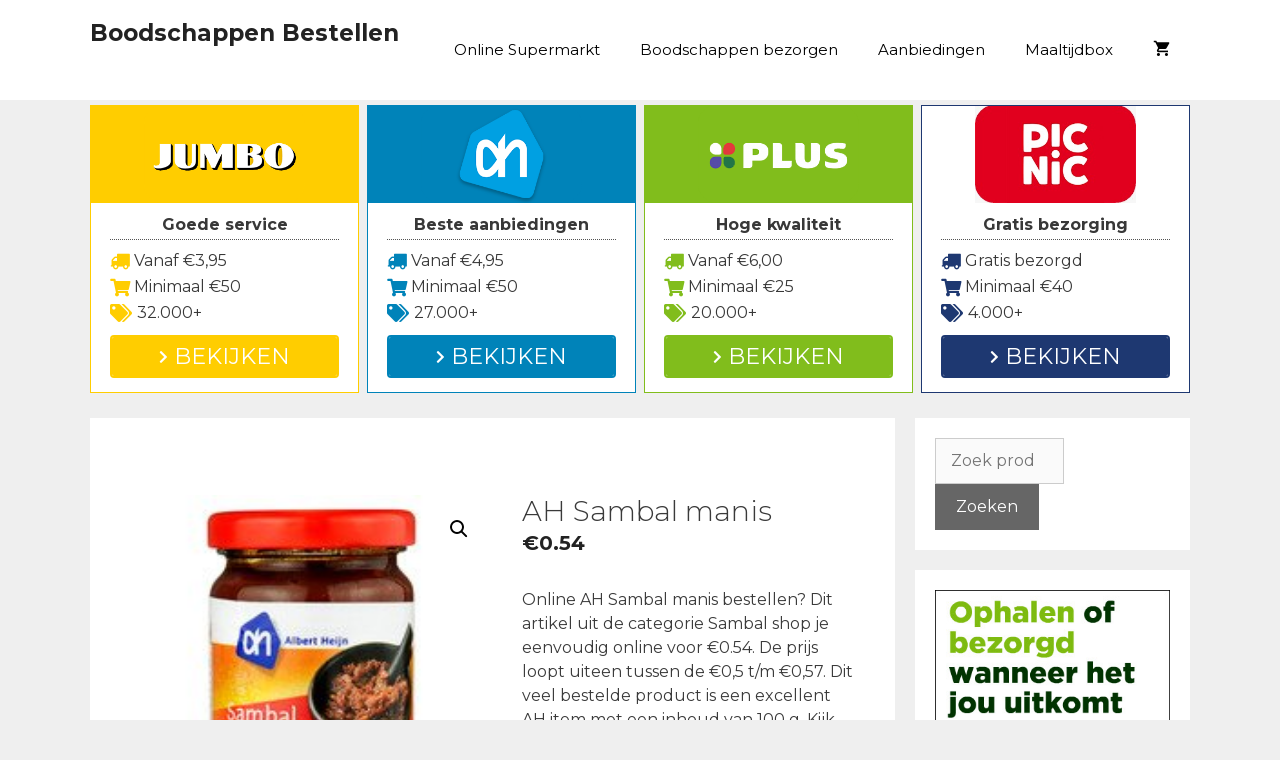

--- FILE ---
content_type: text/html; charset=UTF-8
request_url: https://www.boodschappenbestellen.com/bestel/ah-sambal-manis/
body_size: 37892
content:
<!DOCTYPE html>
<html lang="nl-NL">
<head>
	<meta charset="UTF-8">
	<link rel="profile" href="https://gmpg.org/xfn/11">
	<meta name='robots' content='index, follow, max-image-preview:large, max-snippet:-1, max-video-preview:-1' />

	<!-- This site is optimized with the Yoast SEO plugin v26.7 - https://yoast.com/wordpress/plugins/seo/ -->
	<title>AH Sambal manis bestellen | Online kopen</title>
<link data-rocket-preload as="style" href="https://fonts.googleapis.com/css?family=Montserrat%3A100%2C100italic%2C200%2C200italic%2C300%2C300italic%2Cregular%2Citalic%2C500%2C500italic%2C600%2C600italic%2C700%2C700italic%2C800%2C800italic%2C900%2C900italic&#038;display=swap" rel="preload">
<link href="https://fonts.googleapis.com/css?family=Montserrat%3A100%2C100italic%2C200%2C200italic%2C300%2C300italic%2Cregular%2Citalic%2C500%2C500italic%2C600%2C600italic%2C700%2C700italic%2C800%2C800italic%2C900%2C900italic&#038;display=swap" media="print" onload="this.media=&#039;all&#039;" rel="stylesheet">
<noscript data-wpr-hosted-gf-parameters=""><link rel="stylesheet" href="https://fonts.googleapis.com/css?family=Montserrat%3A100%2C100italic%2C200%2C200italic%2C300%2C300italic%2Cregular%2Citalic%2C500%2C500italic%2C600%2C600italic%2C700%2C700italic%2C800%2C800italic%2C900%2C900italic&#038;display=swap"></noscript>
	<meta name="description" content="AH Sambal manis direct online bestellen? Bekijk hier alle aanbiedingen en vind de laagste prijs van Sambal manis" />
	<link rel="canonical" href="https://www.boodschappenbestellen.com/bestel/ah-sambal-manis/" />
	<meta property="og:locale" content="nl_NL" />
	<meta property="og:type" content="article" />
	<meta property="og:title" content="AH Sambal manis bestellen | Online kopen" />
	<meta property="og:description" content="AH Sambal manis direct online bestellen? Bekijk hier alle aanbiedingen en vind de laagste prijs van Sambal manis" />
	<meta property="og:url" content="https://www.boodschappenbestellen.com/bestel/ah-sambal-manis/" />
	<meta property="og:site_name" content="Boodschappen Bestellen" />
	<meta property="article:modified_time" content="2019-11-14T00:00:00+00:00" />
	<meta property="og:image" content="https://www.boodschappenbestellen.com/wp-content/uploads/2017/03/ah-sambal-manis-bestellen.png" />
	<meta property="og:image:width" content="200" />
	<meta property="og:image:height" content="200" />
	<meta property="og:image:type" content="image/jpeg" />
	<meta name="twitter:card" content="summary_large_image" />
	<meta name="twitter:label1" content="Geschatte leestijd" />
	<meta name="twitter:data1" content="4 minuten" />
	<script type="application/ld+json" class="yoast-schema-graph">{"@context":"https://schema.org","@graph":[{"@type":"WebPage","@id":"https://www.boodschappenbestellen.com/bestel/ah-sambal-manis/","url":"https://www.boodschappenbestellen.com/bestel/ah-sambal-manis/","name":"AH Sambal manis bestellen | Online kopen","isPartOf":{"@id":"https://www.boodschappenbestellen.com/#website"},"primaryImageOfPage":{"@id":"https://www.boodschappenbestellen.com/bestel/ah-sambal-manis/#primaryimage"},"image":{"@id":"https://www.boodschappenbestellen.com/bestel/ah-sambal-manis/#primaryimage"},"thumbnailUrl":"https://www.boodschappenbestellen.com/wp-content/uploads/2017/03/ah-sambal-manis-bestellen.png","datePublished":"2019-11-13T00:00:00+00:00","dateModified":"2019-11-14T00:00:00+00:00","description":"AH Sambal manis direct online bestellen? Bekijk hier alle aanbiedingen en vind de laagste prijs van Sambal manis","breadcrumb":{"@id":"https://www.boodschappenbestellen.com/bestel/ah-sambal-manis/#breadcrumb"},"inLanguage":"nl-NL","potentialAction":[{"@type":"ReadAction","target":["https://www.boodschappenbestellen.com/bestel/ah-sambal-manis/"]}]},{"@type":"ImageObject","inLanguage":"nl-NL","@id":"https://www.boodschappenbestellen.com/bestel/ah-sambal-manis/#primaryimage","url":"https://www.boodschappenbestellen.com/wp-content/uploads/2017/03/ah-sambal-manis-bestellen.png","contentUrl":"https://www.boodschappenbestellen.com/wp-content/uploads/2017/03/ah-sambal-manis-bestellen.png","width":200,"height":200},{"@type":"BreadcrumbList","@id":"https://www.boodschappenbestellen.com/bestel/ah-sambal-manis/#breadcrumb","itemListElement":[{"@type":"ListItem","position":1,"name":"Boodschappen bestellen","item":"https://www.boodschappenbestellen.com/"},{"@type":"ListItem","position":2,"name":"Online Supermarkt","item":"https://www.boodschappenbestellen.com/online-supermarkt/"},{"@type":"ListItem","position":3,"name":"AH Sambal manis"}]},{"@type":"WebSite","@id":"https://www.boodschappenbestellen.com/#website","url":"https://www.boodschappenbestellen.com/","name":"Boodschappen Bestellen","description":"Informatie over online boodschappen doen!","potentialAction":[{"@type":"SearchAction","target":{"@type":"EntryPoint","urlTemplate":"https://www.boodschappenbestellen.com/?s={search_term_string}"},"query-input":{"@type":"PropertyValueSpecification","valueRequired":true,"valueName":"search_term_string"}}],"inLanguage":"nl-NL"}]}</script>
	<!-- / Yoast SEO plugin. -->


<link rel='dns-prefetch' href='//cdnjs.cloudflare.com' />
<link rel='dns-prefetch' href='//fonts.googleapis.com' />
<link rel='dns-prefetch' href='//use.fontawesome.com' />
<link href='https://fonts.gstatic.com' crossorigin rel='preconnect' />
<link rel="alternate" type="application/rss+xml" title="Boodschappen Bestellen &raquo; feed" href="https://www.boodschappenbestellen.com/feed/" />
<link rel="alternate" type="application/rss+xml" title="Boodschappen Bestellen &raquo; reacties feed" href="https://www.boodschappenbestellen.com/comments/feed/" />
<link rel="alternate" type="application/rss+xml" title="Boodschappen Bestellen &raquo; AH Sambal manis reacties feed" href="https://www.boodschappenbestellen.com/bestel/ah-sambal-manis/feed/" />
<link rel="alternate" title="oEmbed (JSON)" type="application/json+oembed" href="https://www.boodschappenbestellen.com/wp-json/oembed/1.0/embed?url=https%3A%2F%2Fwww.boodschappenbestellen.com%2Fbestel%2Fah-sambal-manis%2F" />
<link rel="alternate" title="oEmbed (XML)" type="text/xml+oembed" href="https://www.boodschappenbestellen.com/wp-json/oembed/1.0/embed?url=https%3A%2F%2Fwww.boodschappenbestellen.com%2Fbestel%2Fah-sambal-manis%2F&#038;format=xml" />
<style id='wp-img-auto-sizes-contain-inline-css' type='text/css'>
img:is([sizes=auto i],[sizes^="auto," i]){contain-intrinsic-size:3000px 1500px}
/*# sourceURL=wp-img-auto-sizes-contain-inline-css */
</style>

<style id='wp-emoji-styles-inline-css' type='text/css'>

	img.wp-smiley, img.emoji {
		display: inline !important;
		border: none !important;
		box-shadow: none !important;
		height: 1em !important;
		width: 1em !important;
		margin: 0 0.07em !important;
		vertical-align: -0.1em !important;
		background: none !important;
		padding: 0 !important;
	}
/*# sourceURL=wp-emoji-styles-inline-css */
</style>
<link rel='stylesheet' id='wp-block-library-css' href='https://www.boodschappenbestellen.com/wp-includes/css/dist/block-library/style.min.css?ver=6.9' type='text/css' media='all' />
<style id='global-styles-inline-css' type='text/css'>
:root{--wp--preset--aspect-ratio--square: 1;--wp--preset--aspect-ratio--4-3: 4/3;--wp--preset--aspect-ratio--3-4: 3/4;--wp--preset--aspect-ratio--3-2: 3/2;--wp--preset--aspect-ratio--2-3: 2/3;--wp--preset--aspect-ratio--16-9: 16/9;--wp--preset--aspect-ratio--9-16: 9/16;--wp--preset--color--black: #000000;--wp--preset--color--cyan-bluish-gray: #abb8c3;--wp--preset--color--white: #ffffff;--wp--preset--color--pale-pink: #f78da7;--wp--preset--color--vivid-red: #cf2e2e;--wp--preset--color--luminous-vivid-orange: #ff6900;--wp--preset--color--luminous-vivid-amber: #fcb900;--wp--preset--color--light-green-cyan: #7bdcb5;--wp--preset--color--vivid-green-cyan: #00d084;--wp--preset--color--pale-cyan-blue: #8ed1fc;--wp--preset--color--vivid-cyan-blue: #0693e3;--wp--preset--color--vivid-purple: #9b51e0;--wp--preset--gradient--vivid-cyan-blue-to-vivid-purple: linear-gradient(135deg,rgb(6,147,227) 0%,rgb(155,81,224) 100%);--wp--preset--gradient--light-green-cyan-to-vivid-green-cyan: linear-gradient(135deg,rgb(122,220,180) 0%,rgb(0,208,130) 100%);--wp--preset--gradient--luminous-vivid-amber-to-luminous-vivid-orange: linear-gradient(135deg,rgb(252,185,0) 0%,rgb(255,105,0) 100%);--wp--preset--gradient--luminous-vivid-orange-to-vivid-red: linear-gradient(135deg,rgb(255,105,0) 0%,rgb(207,46,46) 100%);--wp--preset--gradient--very-light-gray-to-cyan-bluish-gray: linear-gradient(135deg,rgb(238,238,238) 0%,rgb(169,184,195) 100%);--wp--preset--gradient--cool-to-warm-spectrum: linear-gradient(135deg,rgb(74,234,220) 0%,rgb(151,120,209) 20%,rgb(207,42,186) 40%,rgb(238,44,130) 60%,rgb(251,105,98) 80%,rgb(254,248,76) 100%);--wp--preset--gradient--blush-light-purple: linear-gradient(135deg,rgb(255,206,236) 0%,rgb(152,150,240) 100%);--wp--preset--gradient--blush-bordeaux: linear-gradient(135deg,rgb(254,205,165) 0%,rgb(254,45,45) 50%,rgb(107,0,62) 100%);--wp--preset--gradient--luminous-dusk: linear-gradient(135deg,rgb(255,203,112) 0%,rgb(199,81,192) 50%,rgb(65,88,208) 100%);--wp--preset--gradient--pale-ocean: linear-gradient(135deg,rgb(255,245,203) 0%,rgb(182,227,212) 50%,rgb(51,167,181) 100%);--wp--preset--gradient--electric-grass: linear-gradient(135deg,rgb(202,248,128) 0%,rgb(113,206,126) 100%);--wp--preset--gradient--midnight: linear-gradient(135deg,rgb(2,3,129) 0%,rgb(40,116,252) 100%);--wp--preset--font-size--small: 13px;--wp--preset--font-size--medium: 20px;--wp--preset--font-size--large: 36px;--wp--preset--font-size--x-large: 42px;--wp--preset--spacing--20: 0.44rem;--wp--preset--spacing--30: 0.67rem;--wp--preset--spacing--40: 1rem;--wp--preset--spacing--50: 1.5rem;--wp--preset--spacing--60: 2.25rem;--wp--preset--spacing--70: 3.38rem;--wp--preset--spacing--80: 5.06rem;--wp--preset--shadow--natural: 6px 6px 9px rgba(0, 0, 0, 0.2);--wp--preset--shadow--deep: 12px 12px 50px rgba(0, 0, 0, 0.4);--wp--preset--shadow--sharp: 6px 6px 0px rgba(0, 0, 0, 0.2);--wp--preset--shadow--outlined: 6px 6px 0px -3px rgb(255, 255, 255), 6px 6px rgb(0, 0, 0);--wp--preset--shadow--crisp: 6px 6px 0px rgb(0, 0, 0);}:where(.is-layout-flex){gap: 0.5em;}:where(.is-layout-grid){gap: 0.5em;}body .is-layout-flex{display: flex;}.is-layout-flex{flex-wrap: wrap;align-items: center;}.is-layout-flex > :is(*, div){margin: 0;}body .is-layout-grid{display: grid;}.is-layout-grid > :is(*, div){margin: 0;}:where(.wp-block-columns.is-layout-flex){gap: 2em;}:where(.wp-block-columns.is-layout-grid){gap: 2em;}:where(.wp-block-post-template.is-layout-flex){gap: 1.25em;}:where(.wp-block-post-template.is-layout-grid){gap: 1.25em;}.has-black-color{color: var(--wp--preset--color--black) !important;}.has-cyan-bluish-gray-color{color: var(--wp--preset--color--cyan-bluish-gray) !important;}.has-white-color{color: var(--wp--preset--color--white) !important;}.has-pale-pink-color{color: var(--wp--preset--color--pale-pink) !important;}.has-vivid-red-color{color: var(--wp--preset--color--vivid-red) !important;}.has-luminous-vivid-orange-color{color: var(--wp--preset--color--luminous-vivid-orange) !important;}.has-luminous-vivid-amber-color{color: var(--wp--preset--color--luminous-vivid-amber) !important;}.has-light-green-cyan-color{color: var(--wp--preset--color--light-green-cyan) !important;}.has-vivid-green-cyan-color{color: var(--wp--preset--color--vivid-green-cyan) !important;}.has-pale-cyan-blue-color{color: var(--wp--preset--color--pale-cyan-blue) !important;}.has-vivid-cyan-blue-color{color: var(--wp--preset--color--vivid-cyan-blue) !important;}.has-vivid-purple-color{color: var(--wp--preset--color--vivid-purple) !important;}.has-black-background-color{background-color: var(--wp--preset--color--black) !important;}.has-cyan-bluish-gray-background-color{background-color: var(--wp--preset--color--cyan-bluish-gray) !important;}.has-white-background-color{background-color: var(--wp--preset--color--white) !important;}.has-pale-pink-background-color{background-color: var(--wp--preset--color--pale-pink) !important;}.has-vivid-red-background-color{background-color: var(--wp--preset--color--vivid-red) !important;}.has-luminous-vivid-orange-background-color{background-color: var(--wp--preset--color--luminous-vivid-orange) !important;}.has-luminous-vivid-amber-background-color{background-color: var(--wp--preset--color--luminous-vivid-amber) !important;}.has-light-green-cyan-background-color{background-color: var(--wp--preset--color--light-green-cyan) !important;}.has-vivid-green-cyan-background-color{background-color: var(--wp--preset--color--vivid-green-cyan) !important;}.has-pale-cyan-blue-background-color{background-color: var(--wp--preset--color--pale-cyan-blue) !important;}.has-vivid-cyan-blue-background-color{background-color: var(--wp--preset--color--vivid-cyan-blue) !important;}.has-vivid-purple-background-color{background-color: var(--wp--preset--color--vivid-purple) !important;}.has-black-border-color{border-color: var(--wp--preset--color--black) !important;}.has-cyan-bluish-gray-border-color{border-color: var(--wp--preset--color--cyan-bluish-gray) !important;}.has-white-border-color{border-color: var(--wp--preset--color--white) !important;}.has-pale-pink-border-color{border-color: var(--wp--preset--color--pale-pink) !important;}.has-vivid-red-border-color{border-color: var(--wp--preset--color--vivid-red) !important;}.has-luminous-vivid-orange-border-color{border-color: var(--wp--preset--color--luminous-vivid-orange) !important;}.has-luminous-vivid-amber-border-color{border-color: var(--wp--preset--color--luminous-vivid-amber) !important;}.has-light-green-cyan-border-color{border-color: var(--wp--preset--color--light-green-cyan) !important;}.has-vivid-green-cyan-border-color{border-color: var(--wp--preset--color--vivid-green-cyan) !important;}.has-pale-cyan-blue-border-color{border-color: var(--wp--preset--color--pale-cyan-blue) !important;}.has-vivid-cyan-blue-border-color{border-color: var(--wp--preset--color--vivid-cyan-blue) !important;}.has-vivid-purple-border-color{border-color: var(--wp--preset--color--vivid-purple) !important;}.has-vivid-cyan-blue-to-vivid-purple-gradient-background{background: var(--wp--preset--gradient--vivid-cyan-blue-to-vivid-purple) !important;}.has-light-green-cyan-to-vivid-green-cyan-gradient-background{background: var(--wp--preset--gradient--light-green-cyan-to-vivid-green-cyan) !important;}.has-luminous-vivid-amber-to-luminous-vivid-orange-gradient-background{background: var(--wp--preset--gradient--luminous-vivid-amber-to-luminous-vivid-orange) !important;}.has-luminous-vivid-orange-to-vivid-red-gradient-background{background: var(--wp--preset--gradient--luminous-vivid-orange-to-vivid-red) !important;}.has-very-light-gray-to-cyan-bluish-gray-gradient-background{background: var(--wp--preset--gradient--very-light-gray-to-cyan-bluish-gray) !important;}.has-cool-to-warm-spectrum-gradient-background{background: var(--wp--preset--gradient--cool-to-warm-spectrum) !important;}.has-blush-light-purple-gradient-background{background: var(--wp--preset--gradient--blush-light-purple) !important;}.has-blush-bordeaux-gradient-background{background: var(--wp--preset--gradient--blush-bordeaux) !important;}.has-luminous-dusk-gradient-background{background: var(--wp--preset--gradient--luminous-dusk) !important;}.has-pale-ocean-gradient-background{background: var(--wp--preset--gradient--pale-ocean) !important;}.has-electric-grass-gradient-background{background: var(--wp--preset--gradient--electric-grass) !important;}.has-midnight-gradient-background{background: var(--wp--preset--gradient--midnight) !important;}.has-small-font-size{font-size: var(--wp--preset--font-size--small) !important;}.has-medium-font-size{font-size: var(--wp--preset--font-size--medium) !important;}.has-large-font-size{font-size: var(--wp--preset--font-size--large) !important;}.has-x-large-font-size{font-size: var(--wp--preset--font-size--x-large) !important;}
/*# sourceURL=global-styles-inline-css */
</style>

<style id='classic-theme-styles-inline-css' type='text/css'>
/*! This file is auto-generated */
.wp-block-button__link{color:#fff;background-color:#32373c;border-radius:9999px;box-shadow:none;text-decoration:none;padding:calc(.667em + 2px) calc(1.333em + 2px);font-size:1.125em}.wp-block-file__button{background:#32373c;color:#fff;text-decoration:none}
/*# sourceURL=/wp-includes/css/classic-themes.min.css */
</style>
<style id='font-awesome-svg-styles-default-inline-css' type='text/css'>
.svg-inline--fa {
  display: inline-block;
  height: 1em;
  overflow: visible;
  vertical-align: -.125em;
}
/*# sourceURL=font-awesome-svg-styles-default-inline-css */
</style>
<link data-minify="1" rel='stylesheet' id='font-awesome-svg-styles-css' href='https://www.boodschappenbestellen.com/wp-content/cache/min/1/wp-content/uploads/font-awesome/v5.15.4/css/svg-with-js.css?ver=1740994693' type='text/css' media='all' />
<style id='font-awesome-svg-styles-inline-css' type='text/css'>
   .wp-block-font-awesome-icon svg::before,
   .wp-rich-text-font-awesome-icon svg::before {content: unset;}
/*# sourceURL=font-awesome-svg-styles-inline-css */
</style>
<link data-minify="1" rel='stylesheet' id='go-pricing-styles-css' href='https://www.boodschappenbestellen.com/wp-content/cache/min/1/wp-content/plugins/go_pricing/assets/css/go_pricing_styles.css?ver=1740994693' type='text/css' media='all' />
<link data-minify="1" rel='stylesheet' id='wpsm-comptable-styles-css' href='https://www.boodschappenbestellen.com/wp-content/cache/min/1/wp-content/plugins/table-maker/css/style.css?ver=1740994693' type='text/css' media='all' />
<link rel='stylesheet' id='photoswipe-css' href='https://www.boodschappenbestellen.com/wp-content/plugins/woocommerce/assets/css/photoswipe/photoswipe.min.css?ver=10.4.3' type='text/css' media='all' />
<link rel='stylesheet' id='photoswipe-default-skin-css' href='https://www.boodschappenbestellen.com/wp-content/plugins/woocommerce/assets/css/photoswipe/default-skin/default-skin.min.css?ver=10.4.3' type='text/css' media='all' />
<link data-minify="1" rel='stylesheet' id='woocommerce-layout-css' href='https://www.boodschappenbestellen.com/wp-content/cache/min/1/wp-content/plugins/woocommerce/assets/css/woocommerce-layout.css?ver=1740994693' type='text/css' media='all' />
<link data-minify="1" rel='stylesheet' id='woocommerce-smallscreen-css' href='https://www.boodschappenbestellen.com/wp-content/cache/min/1/wp-content/plugins/woocommerce/assets/css/woocommerce-smallscreen.css?ver=1740994694' type='text/css' media='only screen and (max-width: 768px)' />
<link data-minify="1" rel='stylesheet' id='woocommerce-general-css' href='https://www.boodschappenbestellen.com/wp-content/cache/min/1/wp-content/plugins/woocommerce/assets/css/woocommerce.css?ver=1740994694' type='text/css' media='all' />
<style id='woocommerce-inline-inline-css' type='text/css'>
.woocommerce form .form-row .required { visibility: visible; }
/*# sourceURL=woocommerce-inline-inline-css */
</style>
<link rel='stylesheet' id='generate-style-grid-css' href='https://www.boodschappenbestellen.com/wp-content/themes/generatepress/css/unsemantic-grid.min.css?ver=2.3.2' type='text/css' media='all' />
<link rel='stylesheet' id='generate-style-css' href='https://www.boodschappenbestellen.com/wp-content/themes/generatepress/style.min.css?ver=2.3.2' type='text/css' media='all' />
<style id='generate-style-inline-css' type='text/css'>
.entry-header .entry-meta {display:none;}@media (max-width:768px){}
body{background-color:#efefef;color:#3a3a3a;}a, a:visited{color:#1e73be;}a:hover, a:focus, a:active{color:#000000;}body .grid-container{max-width:1100px;}.site-header .header-image{width:30px;}body, button, input, select, textarea{font-family:"Montserrat", sans-serif;font-size:16px;}.entry-content > [class*="wp-block-"]:not(:last-child){margin-bottom:1.5em;}.main-title{font-size:23px;}.main-navigation .main-nav ul ul li a{font-size:14px;}.widget-title{font-size:17px;margin-bottom:24px;}.sidebar .widget, .footer-widgets .widget{font-size:15px;}h1{font-size:28px;}h2{font-size:24px;}h3{font-size:19px;}.site-info{font-size:14px;}@media (max-width:768px){.main-title{font-size:20px;}h1{font-size:30px;}h2{font-size:25px;}}.top-bar{background-color:#636363;color:#ffffff;}.top-bar a,.top-bar a:visited{color:#ffffff;}.top-bar a:hover{color:#303030;}.site-header{background-color:#ffffff;color:#3a3a3a;}.site-header a,.site-header a:visited{color:#3a3a3a;}.main-title a,.main-title a:hover,.main-title a:visited{color:#222222;}.site-description{color:#757575;}.main-navigation,.main-navigation ul ul{background-color:#ffffff;}.main-navigation .main-nav ul li a,.menu-toggle{color:#000000;}.main-navigation .main-nav ul li:hover > a,.main-navigation .main-nav ul li:focus > a, .main-navigation .main-nav ul li.sfHover > a{color:#8f919e;background-color:#ffffff;}button.menu-toggle:hover,button.menu-toggle:focus,.main-navigation .mobile-bar-items a,.main-navigation .mobile-bar-items a:hover,.main-navigation .mobile-bar-items a:focus{color:#000000;}.main-navigation .main-nav ul li[class*="current-menu-"] > a{color:#8f919e;background-color:#ffffff;}.main-navigation .main-nav ul li[class*="current-menu-"] > a:hover,.main-navigation .main-nav ul li[class*="current-menu-"].sfHover > a{color:#8f919e;background-color:#ffffff;}.navigation-search input[type="search"],.navigation-search input[type="search"]:active{color:#ffffff;background-color:#ffffff;}.navigation-search input[type="search"]:focus{color:#8f919e;background-color:#ffffff;}.main-navigation ul ul{background-color:#f6f9fc;}.main-navigation .main-nav ul ul li a{color:#000000;}.main-navigation .main-nav ul ul li:hover > a,.main-navigation .main-nav ul ul li:focus > a,.main-navigation .main-nav ul ul li.sfHover > a{color:#8f919e;background-color:#f6f9fc;}.main-navigation .main-nav ul ul li[class*="current-menu-"] > a{color:#8f919e;background-color:#f6f9fc;}.main-navigation .main-nav ul ul li[class*="current-menu-"] > a:hover,.main-navigation .main-nav ul ul li[class*="current-menu-"].sfHover > a{color:#8f919e;background-color:#f6f9fc;}.separate-containers .inside-article, .separate-containers .comments-area, .separate-containers .page-header, .one-container .container, .separate-containers .paging-navigation, .inside-page-header{background-color:#ffffff;}.entry-meta{color:#595959;}.entry-meta a,.entry-meta a:visited{color:#595959;}.entry-meta a:hover{color:#1e73be;}.sidebar .widget{background-color:#ffffff;}.sidebar .widget .widget-title{color:#000000;}.footer-widgets{color:#ffffff;background-color:#282828;}.footer-widgets a,.footer-widgets a:visited{color:#ffffff;}.footer-widgets .widget-title{color:#ffffff;}.site-info{color:#ffffff;background-color:#222222;}.site-info a,.site-info a:visited{color:#ffffff;}.site-info a:hover{color:#606060;}.footer-bar .widget_nav_menu .current-menu-item a{color:#606060;}input[type="text"],input[type="email"],input[type="url"],input[type="password"],input[type="search"],input[type="tel"],input[type="number"],textarea,select{color:#666666;background-color:#fafafa;border-color:#cccccc;}input[type="text"]:focus,input[type="email"]:focus,input[type="url"]:focus,input[type="password"]:focus,input[type="search"]:focus,input[type="tel"]:focus,input[type="number"]:focus,textarea:focus,select:focus{color:#666666;background-color:#ffffff;border-color:#bfbfbf;}button,html input[type="button"],input[type="reset"],input[type="submit"],a.button,a.button:visited,a.wp-block-button__link:not(.has-background){color:#ffffff;background-color:#666666;}button:hover,html input[type="button"]:hover,input[type="reset"]:hover,input[type="submit"]:hover,a.button:hover,button:focus,html input[type="button"]:focus,input[type="reset"]:focus,input[type="submit"]:focus,a.button:focus,a.wp-block-button__link:not(.has-background):active,a.wp-block-button__link:not(.has-background):focus,a.wp-block-button__link:not(.has-background):hover{color:#ffffff;background-color:#3f3f3f;}.generate-back-to-top,.generate-back-to-top:visited{background-color:rgba( 0,0,0,0.4 );color:#ffffff;}.generate-back-to-top:hover,.generate-back-to-top:focus{background-color:rgba( 0,0,0,0.6 );color:#ffffff;}.inside-header{padding:20px 40px 20px 40px;}.entry-content .alignwide, body:not(.no-sidebar) .entry-content .alignfull{margin-left:-40px;width:calc(100% + 80px);max-width:calc(100% + 80px);}.rtl .menu-item-has-children .dropdown-menu-toggle{padding-left:20px;}.rtl .main-navigation .main-nav ul li.menu-item-has-children > a{padding-right:20px;}@media (max-width:768px){.separate-containers .inside-article, .separate-containers .comments-area, .separate-containers .page-header, .separate-containers .paging-navigation, .one-container .site-content, .inside-page-header{padding:30px;}.entry-content .alignwide, body:not(.no-sidebar) .entry-content .alignfull{margin-left:-30px;width:calc(100% + 60px);max-width:calc(100% + 60px);}}.one-container .sidebar .widget{padding:0px;}@media (max-width: 768px){.main-navigation .menu-toggle,.main-navigation .mobile-bar-items,.sidebar-nav-mobile:not(#sticky-placeholder){display:block;}.main-navigation ul,.gen-sidebar-nav{display:none;}[class*="nav-float-"] .site-header .inside-header > *{float:none;clear:both;}}@font-face {font-family: "GeneratePress";src:  url("https://www.boodschappenbestellen.com/wp-content/themes/generatepress/fonts/generatepress.eot");src:  url("https://www.boodschappenbestellen.com/wp-content/themes/generatepress/fonts/generatepress.eot#iefix") format("embedded-opentype"),  url("https://www.boodschappenbestellen.com/wp-content/themes/generatepress/fonts/generatepress.woff2") format("woff2"),  url("https://www.boodschappenbestellen.com/wp-content/themes/generatepress/fonts/generatepress.woff") format("woff"),  url("https://www.boodschappenbestellen.com/wp-content/themes/generatepress/fonts/generatepress.ttf") format("truetype"),  url("https://www.boodschappenbestellen.com/wp-content/themes/generatepress/fonts/generatepress.svg#GeneratePress") format("svg");font-weight: normal;font-style: normal;}.main-navigation .slideout-toggle a:before,.slide-opened .slideout-overlay .slideout-exit:before {font-family: GeneratePress;}.slideout-navigation .dropdown-menu-toggle:before {content: "\f107" !important;}.slideout-navigation .sfHover > a .dropdown-menu-toggle:before {content: "\f106" !important;}
.dynamic-author-image-rounded{border-radius:100%;}.dynamic-featured-image, .dynamic-author-image{vertical-align:middle;}.one-container.blog .dynamic-content-template:not(:last-child), .one-container.archive .dynamic-content-template:not(:last-child){padding-bottom:0px;}.dynamic-entry-excerpt > p:last-child{margin-bottom:0px;}
.navigation-branding .main-title{font-weight:bold;text-transform:none;font-size:23px;}@media (max-width: 768px){.navigation-branding .main-title{font-size:20px;}}
.page-hero{text-align:center;box-sizing:border-box;}.inside-page-hero > *:last-child{margin-bottom:0px;}.page-hero time.updated{display:none;}@media (max-width:768px){.page-hero{padding-right:5px;padding-left:5px;}}
/*# sourceURL=generate-style-inline-css */
</style>
<link rel='stylesheet' id='generate-mobile-style-css' href='https://www.boodschappenbestellen.com/wp-content/themes/generatepress/css/mobile.min.css?ver=2.3.2' type='text/css' media='all' />
<link data-minify="1" rel='stylesheet' id='font-awesome-css' href='https://www.boodschappenbestellen.com/wp-content/cache/min/1/wp-content/themes/generatepress/css/font-awesome.min.css?ver=1740994694' type='text/css' media='all' />
<link data-minify="1" rel='stylesheet' id='font-awesome-official-css' href='https://www.boodschappenbestellen.com/wp-content/cache/min/1/releases/v5.15.4/css/all.css?ver=1740994694' type='text/css' media='all' crossorigin="anonymous" />
<link data-minify="1" rel='stylesheet' id='go-pricing-yet-styles-css' href='https://www.boodschappenbestellen.com/wp-content/cache/min/1/wp-content/plugins/go_pricing_yet/assets/css/yet_styles.css?ver=1740994694' type='text/css' media='all' />
<link rel='stylesheet' id='generate-navigation-branding-css' href='https://www.boodschappenbestellen.com/wp-content/plugins/gp-premium/menu-plus/functions/css/navigation-branding.min.css?ver=2.5.5' type='text/css' media='all' />
<style id='generate-navigation-branding-inline-css' type='text/css'>
@media (max-width: 768px){.site-header, #site-navigation, #sticky-navigation{display:none !important;opacity:0.0;}#mobile-header{display:block !important;width:100% !important;}#mobile-header .main-nav > ul{display:none;}#mobile-header.toggled .main-nav > ul, #mobile-header .menu-toggle, #mobile-header .mobile-bar-items{display:block;}#mobile-header .main-nav{-ms-flex:0 0 100%;flex:0 0 100%;-webkit-box-ordinal-group:5;-ms-flex-order:4;order:4;}.navigation-branding .main-title a, .navigation-branding .main-title a:hover, .navigation-branding .main-title a:visited{color:#000000;}}.navigation-branding img, .site-logo.mobile-header-logo img{height:60px;width:auto;}.navigation-branding .main-title{line-height:60px;}@media (max-width: 1110px){#site-navigation .navigation-branding, #sticky-navigation .navigation-branding{margin-left:10px;}}@media (max-width: 768px){.main-navigation:not(.slideout-navigation) .main-nav{-ms-flex:0 0 100%;flex:0 0 100%;}.main-navigation:not(.slideout-navigation) .inside-navigation{-ms-flex-wrap:wrap;flex-wrap:wrap;display:-webkit-box;display:-ms-flexbox;display:flex;}.nav-aligned-center .navigation-branding, .nav-aligned-left .navigation-branding{margin-right:auto;}.nav-aligned-center  .main-navigation.has-branding:not(.slideout-navigation) .inside-navigation .main-nav,.nav-aligned-center  .main-navigation.has-sticky-branding.navigation-stick .inside-navigation .main-nav,.nav-aligned-left  .main-navigation.has-branding:not(.slideout-navigation) .inside-navigation .main-nav,.nav-aligned-left  .main-navigation.has-sticky-branding.navigation-stick .inside-navigation .main-nav{margin-right:0px;}}
/*# sourceURL=generate-navigation-branding-inline-css */
</style>
<link rel='stylesheet' id='generate-woocommerce-css' href='https://www.boodschappenbestellen.com/wp-content/plugins/gp-premium/woocommerce/functions/css/woocommerce.min.css?ver=2.5.5' type='text/css' media='all' />
<style id='generate-woocommerce-inline-css' type='text/css'>
.woocommerce ul.products li.product .woocommerce-LoopProduct-link h2, .woocommerce ul.products li.product .woocommerce-loop-category__title{font-weight:normal;text-transform:none;font-size:20px;}.woocommerce .up-sells ul.products li.product .woocommerce-LoopProduct-link h2, .woocommerce .cross-sells ul.products li.product .woocommerce-LoopProduct-link h2, .woocommerce .related ul.products li.product .woocommerce-LoopProduct-link h2{font-size:20px;}.woocommerce #respond input#submit, .woocommerce a.button, .woocommerce button.button, .woocommerce input.button, .wc-block-components-button{color:#ffffff;background-color:#666666;text-decoration:none;font-weight:normal;text-transform:none;}.woocommerce #respond input#submit:hover, .woocommerce a.button:hover, .woocommerce button.button:hover, .woocommerce input.button:hover, .wc-block-components-button:hover{color:#ffffff;background-color:#3f3f3f;}.woocommerce #respond input#submit.alt, .woocommerce a.button.alt, .woocommerce button.button.alt, .woocommerce input.button.alt, .woocommerce #respond input#submit.alt.disabled, .woocommerce #respond input#submit.alt.disabled:hover, .woocommerce #respond input#submit.alt:disabled, .woocommerce #respond input#submit.alt:disabled:hover, .woocommerce #respond input#submit.alt:disabled[disabled], .woocommerce #respond input#submit.alt:disabled[disabled]:hover, .woocommerce a.button.alt.disabled, .woocommerce a.button.alt.disabled:hover, .woocommerce a.button.alt:disabled, .woocommerce a.button.alt:disabled:hover, .woocommerce a.button.alt:disabled[disabled], .woocommerce a.button.alt:disabled[disabled]:hover, .woocommerce button.button.alt.disabled, .woocommerce button.button.alt.disabled:hover, .woocommerce button.button.alt:disabled, .woocommerce button.button.alt:disabled:hover, .woocommerce button.button.alt:disabled[disabled], .woocommerce button.button.alt:disabled[disabled]:hover, .woocommerce input.button.alt.disabled, .woocommerce input.button.alt.disabled:hover, .woocommerce input.button.alt:disabled, .woocommerce input.button.alt:disabled:hover, .woocommerce input.button.alt:disabled[disabled], .woocommerce input.button.alt:disabled[disabled]:hover{color:#ffffff;background-color:#1e73be;}.woocommerce #respond input#submit.alt:hover, .woocommerce a.button.alt:hover, .woocommerce button.button.alt:hover, .woocommerce input.button.alt:hover{color:#ffffff;background-color:#377fbf;}button.wc-block-components-panel__button{font-size:inherit;}.woocommerce .star-rating span:before, .woocommerce p.stars:hover a::before{color:#ffa200;}.woocommerce span.onsale{background-color:#222222;color:#ffffff;}.woocommerce ul.products li.product .price, .woocommerce div.product p.price{color:#222222;}.woocommerce div.product .woocommerce-tabs ul.tabs li a{color:#222222;}.woocommerce div.product .woocommerce-tabs ul.tabs li a:hover, .woocommerce div.product .woocommerce-tabs ul.tabs li.active a{color:#1e73be;}.woocommerce-message{background-color:#0b9444;color:#ffffff;}div.woocommerce-message a.button, div.woocommerce-message a.button:focus, div.woocommerce-message a.button:hover, div.woocommerce-message a, div.woocommerce-message a:focus, div.woocommerce-message a:hover{color:#ffffff;}.woocommerce-info{background-color:#1e73be;color:#ffffff;}div.woocommerce-info a.button, div.woocommerce-info a.button:focus, div.woocommerce-info a.button:hover, div.woocommerce-info a, div.woocommerce-info a:focus, div.woocommerce-info a:hover{color:#ffffff;}.woocommerce-error{background-color:#e8626d;color:#ffffff;}div.woocommerce-error a.button, div.woocommerce-error a.button:focus, div.woocommerce-error a.button:hover, div.woocommerce-error a, div.woocommerce-error a:focus, div.woocommerce-error a:hover{color:#ffffff;}.woocommerce-product-details__short-description{color:#3a3a3a;}#wc-mini-cart{background-color:#ffffff;color:#000000;}#wc-mini-cart a:not(.button), #wc-mini-cart a.remove{color:#000000;}#wc-mini-cart .button{color:#ffffff;}#wc-mini-cart .button:hover, #wc-mini-cart .button:focus, #wc-mini-cart .button:active{color:#ffffff;}.woocommerce #content div.product div.images, .woocommerce div.product div.images, .woocommerce-page #content div.product div.images, .woocommerce-page div.product div.images{width:50%;}.add-to-cart-panel{background-color:#ffffff;color:#000000;}.add-to-cart-panel a:not(.button){color:#000000;}.woocommerce .widget_price_filter .price_slider_wrapper .ui-widget-content{background-color:#dddddd;}.woocommerce .widget_price_filter .ui-slider .ui-slider-range, .woocommerce .widget_price_filter .ui-slider .ui-slider-handle{background-color:#666666;}.wc-columns-container .products, .woocommerce .related ul.products, .woocommerce .up-sells ul.products{grid-gap:50px;}@media (min-width: 769px) and (max-width: 1024px){.woocommerce .wc-columns-container.wc-tablet-columns-2 .products{-ms-grid-columns:(1fr)[2];grid-template-columns:repeat(2, 1fr);}.wc-related-upsell-tablet-columns-2 .related ul.products, .wc-related-upsell-tablet-columns-2 .up-sells ul.products{-ms-grid-columns:(1fr)[2];grid-template-columns:repeat(2, 1fr);}}@media (max-width:768px){.add-to-cart-panel .continue-shopping{background-color:#ffffff;}.woocommerce #content div.product div.images,.woocommerce div.product div.images,.woocommerce-page #content div.product div.images,.woocommerce-page div.product div.images{width:100%;}}@media (max-width: 768px){.mobile-bar-items + .menu-toggle{text-align:left;}nav.toggled .main-nav li.wc-menu-item{display:none !important;}body.nav-search-enabled .wc-menu-cart-activated:not(#mobile-header) .mobile-bar-items{float:right;position:relative;}.nav-search-enabled .wc-menu-cart-activated:not(#mobile-header) .menu-toggle{float:left;width:auto;}.mobile-bar-items.wc-mobile-cart-items{z-index:1;}}
/*# sourceURL=generate-woocommerce-inline-css */
</style>
<link rel='stylesheet' id='generate-woocommerce-mobile-css' href='https://www.boodschappenbestellen.com/wp-content/plugins/gp-premium/woocommerce/functions/css/woocommerce-mobile.min.css?ver=2.5.5' type='text/css' media='(max-width:768px)' />
<link data-minify="1" rel='stylesheet' id='gp-premium-icons-css' href='https://www.boodschappenbestellen.com/wp-content/cache/min/1/wp-content/plugins/gp-premium/general/icons/icons.min.css?ver=1740994694' type='text/css' media='all' />
<link data-minify="1" rel='stylesheet' id='font-awesome-official-v4shim-css' href='https://www.boodschappenbestellen.com/wp-content/cache/min/1/releases/v5.15.4/css/v4-shims.css?ver=1740994694' type='text/css' media='all' crossorigin="anonymous" />
<style id='font-awesome-official-v4shim-inline-css' type='text/css'>
@font-face {
font-family: "FontAwesome";
font-display: block;
src: url("https://use.fontawesome.com/releases/v5.15.4/webfonts/fa-brands-400.eot"),
		url("https://use.fontawesome.com/releases/v5.15.4/webfonts/fa-brands-400.eot?#iefix") format("embedded-opentype"),
		url("https://use.fontawesome.com/releases/v5.15.4/webfonts/fa-brands-400.woff2") format("woff2"),
		url("https://use.fontawesome.com/releases/v5.15.4/webfonts/fa-brands-400.woff") format("woff"),
		url("https://use.fontawesome.com/releases/v5.15.4/webfonts/fa-brands-400.ttf") format("truetype"),
		url("https://use.fontawesome.com/releases/v5.15.4/webfonts/fa-brands-400.svg#fontawesome") format("svg");
}

@font-face {
font-family: "FontAwesome";
font-display: block;
src: url("https://use.fontawesome.com/releases/v5.15.4/webfonts/fa-solid-900.eot"),
		url("https://use.fontawesome.com/releases/v5.15.4/webfonts/fa-solid-900.eot?#iefix") format("embedded-opentype"),
		url("https://use.fontawesome.com/releases/v5.15.4/webfonts/fa-solid-900.woff2") format("woff2"),
		url("https://use.fontawesome.com/releases/v5.15.4/webfonts/fa-solid-900.woff") format("woff"),
		url("https://use.fontawesome.com/releases/v5.15.4/webfonts/fa-solid-900.ttf") format("truetype"),
		url("https://use.fontawesome.com/releases/v5.15.4/webfonts/fa-solid-900.svg#fontawesome") format("svg");
}

@font-face {
font-family: "FontAwesome";
font-display: block;
src: url("https://use.fontawesome.com/releases/v5.15.4/webfonts/fa-regular-400.eot"),
		url("https://use.fontawesome.com/releases/v5.15.4/webfonts/fa-regular-400.eot?#iefix") format("embedded-opentype"),
		url("https://use.fontawesome.com/releases/v5.15.4/webfonts/fa-regular-400.woff2") format("woff2"),
		url("https://use.fontawesome.com/releases/v5.15.4/webfonts/fa-regular-400.woff") format("woff"),
		url("https://use.fontawesome.com/releases/v5.15.4/webfonts/fa-regular-400.ttf") format("truetype"),
		url("https://use.fontawesome.com/releases/v5.15.4/webfonts/fa-regular-400.svg#fontawesome") format("svg");
unicode-range: U+F004-F005,U+F007,U+F017,U+F022,U+F024,U+F02E,U+F03E,U+F044,U+F057-F059,U+F06E,U+F070,U+F075,U+F07B-F07C,U+F080,U+F086,U+F089,U+F094,U+F09D,U+F0A0,U+F0A4-F0A7,U+F0C5,U+F0C7-F0C8,U+F0E0,U+F0EB,U+F0F3,U+F0F8,U+F0FE,U+F111,U+F118-F11A,U+F11C,U+F133,U+F144,U+F146,U+F14A,U+F14D-F14E,U+F150-F152,U+F15B-F15C,U+F164-F165,U+F185-F186,U+F191-F192,U+F1AD,U+F1C1-F1C9,U+F1CD,U+F1D8,U+F1E3,U+F1EA,U+F1F6,U+F1F9,U+F20A,U+F247-F249,U+F24D,U+F254-F25B,U+F25D,U+F267,U+F271-F274,U+F279,U+F28B,U+F28D,U+F2B5-F2B6,U+F2B9,U+F2BB,U+F2BD,U+F2C1-F2C2,U+F2D0,U+F2D2,U+F2DC,U+F2ED,U+F328,U+F358-F35B,U+F3A5,U+F3D1,U+F410,U+F4AD;
}
/*# sourceURL=font-awesome-official-v4shim-inline-css */
</style>
<script type="text/javascript" id="gw-tweenmax-js-before">
/* <![CDATA[ */
var oldGS=window.GreenSockGlobals,oldGSQueue=window._gsQueue,oldGSDefine=window._gsDefine;window._gsDefine=null;delete(window._gsDefine);var gwGS=window.GreenSockGlobals={};
//# sourceURL=gw-tweenmax-js-before
/* ]]> */
</script>
<script data-minify="1" type="text/javascript" src="https://www.boodschappenbestellen.com/wp-content/cache/min/1/ajax/libs/gsap/1.11.2/TweenMax.min.js?ver=1740994692" id="gw-tweenmax-js" data-rocket-defer defer></script>
<script type="text/javascript" id="gw-tweenmax-js-after">
/* <![CDATA[ */
try{window.GreenSockGlobals=null;window._gsQueue=null;window._gsDefine=null;delete(window.GreenSockGlobals);delete(window._gsQueue);delete(window._gsDefine);window.GreenSockGlobals=oldGS;window._gsQueue=oldGSQueue;window._gsDefine=oldGSDefine;}catch(e){}
//# sourceURL=gw-tweenmax-js-after
/* ]]> */
</script>
<script type="text/javascript" src="https://www.boodschappenbestellen.com/wp-includes/js/jquery/jquery.min.js?ver=3.7.1" id="jquery-core-js"></script>
<script type="text/javascript" src="https://www.boodschappenbestellen.com/wp-includes/js/jquery/jquery-migrate.min.js?ver=3.4.1" id="jquery-migrate-js" data-rocket-defer defer></script>
<script type="text/javascript" src="https://www.boodschappenbestellen.com/wp-content/plugins/woocommerce/assets/js/jquery-blockui/jquery.blockUI.min.js?ver=2.7.0-wc.10.4.3" id="wc-jquery-blockui-js" data-wp-strategy="defer" data-rocket-defer defer></script>
<script type="text/javascript" id="wc-add-to-cart-js-extra">
/* <![CDATA[ */
var wc_add_to_cart_params = {"ajax_url":"/wp-admin/admin-ajax.php","wc_ajax_url":"/?wc-ajax=%%endpoint%%","i18n_view_cart":"Bekijk winkelwagen","cart_url":"https://www.boodschappenbestellen.com","is_cart":"","cart_redirect_after_add":"no"};
//# sourceURL=wc-add-to-cart-js-extra
/* ]]> */
</script>
<script type="text/javascript" src="https://www.boodschappenbestellen.com/wp-content/plugins/woocommerce/assets/js/frontend/add-to-cart.min.js?ver=10.4.3" id="wc-add-to-cart-js" data-wp-strategy="defer" data-rocket-defer defer></script>
<script type="text/javascript" src="https://www.boodschappenbestellen.com/wp-content/plugins/woocommerce/assets/js/zoom/jquery.zoom.min.js?ver=1.7.21-wc.10.4.3" id="wc-zoom-js" defer="defer" data-wp-strategy="defer"></script>
<script type="text/javascript" src="https://www.boodschappenbestellen.com/wp-content/plugins/woocommerce/assets/js/flexslider/jquery.flexslider.min.js?ver=2.7.2-wc.10.4.3" id="wc-flexslider-js" defer="defer" data-wp-strategy="defer"></script>
<script type="text/javascript" src="https://www.boodschappenbestellen.com/wp-content/plugins/woocommerce/assets/js/photoswipe/photoswipe.min.js?ver=4.1.1-wc.10.4.3" id="wc-photoswipe-js" defer="defer" data-wp-strategy="defer"></script>
<script type="text/javascript" src="https://www.boodschappenbestellen.com/wp-content/plugins/woocommerce/assets/js/photoswipe/photoswipe-ui-default.min.js?ver=4.1.1-wc.10.4.3" id="wc-photoswipe-ui-default-js" defer="defer" data-wp-strategy="defer"></script>
<script type="text/javascript" id="wc-single-product-js-extra">
/* <![CDATA[ */
var wc_single_product_params = {"i18n_required_rating_text":"Selecteer een waardering","i18n_rating_options":["1 van de 5 sterren","2 van de 5 sterren","3 van de 5 sterren","4 van de 5 sterren","5 van de 5 sterren"],"i18n_product_gallery_trigger_text":"Afbeeldinggalerij in volledig scherm bekijken","review_rating_required":"yes","flexslider":{"rtl":false,"animation":"slide","smoothHeight":true,"directionNav":false,"controlNav":"thumbnails","slideshow":false,"animationSpeed":500,"animationLoop":false,"allowOneSlide":false},"zoom_enabled":"1","zoom_options":[],"photoswipe_enabled":"1","photoswipe_options":{"shareEl":false,"closeOnScroll":false,"history":false,"hideAnimationDuration":0,"showAnimationDuration":0},"flexslider_enabled":"1"};
//# sourceURL=wc-single-product-js-extra
/* ]]> */
</script>
<script type="text/javascript" src="https://www.boodschappenbestellen.com/wp-content/plugins/woocommerce/assets/js/frontend/single-product.min.js?ver=10.4.3" id="wc-single-product-js" defer="defer" data-wp-strategy="defer"></script>
<script type="text/javascript" src="https://www.boodschappenbestellen.com/wp-content/plugins/woocommerce/assets/js/js-cookie/js.cookie.min.js?ver=2.1.4-wc.10.4.3" id="wc-js-cookie-js" defer="defer" data-wp-strategy="defer"></script>
<script type="text/javascript" id="woocommerce-js-extra">
/* <![CDATA[ */
var woocommerce_params = {"ajax_url":"/wp-admin/admin-ajax.php","wc_ajax_url":"/?wc-ajax=%%endpoint%%","i18n_password_show":"Wachtwoord weergeven","i18n_password_hide":"Wachtwoord verbergen"};
//# sourceURL=woocommerce-js-extra
/* ]]> */
</script>
<script type="text/javascript" src="https://www.boodschappenbestellen.com/wp-content/plugins/woocommerce/assets/js/frontend/woocommerce.min.js?ver=10.4.3" id="woocommerce-js" defer="defer" data-wp-strategy="defer"></script>
<script data-minify="1" type="text/javascript" src="https://www.boodschappenbestellen.com/wp-content/cache/min/1/wp-content/plugins/js_composer/assets/js/vendors/woocommerce-add-to-cart.js?ver=1740994692" id="vc_woocommerce-add-to-cart-js-js" data-rocket-defer defer></script>
<link rel="https://api.w.org/" href="https://www.boodschappenbestellen.com/wp-json/" /><link rel="alternate" title="JSON" type="application/json" href="https://www.boodschappenbestellen.com/wp-json/wp/v2/product/54905" /><link rel="EditURI" type="application/rsd+xml" title="RSD" href="https://www.boodschappenbestellen.com/xmlrpc.php?rsd" />
<meta name="generator" content="WordPress 6.9" />
<meta name="generator" content="WooCommerce 10.4.3" />
<link rel='shortlink' href='https://www.boodschappenbestellen.com/?p=54905' />
<link rel="pingback" href="https://www.boodschappenbestellen.com/xmlrpc.php">
<meta name="viewport" content="width=device-width, initial-scale=1">	<noscript><style>.woocommerce-product-gallery{ opacity: 1 !important; }</style></noscript>
	<meta name="generator" content="Powered by WPBakery Page Builder - drag and drop page builder for WordPress."/>
<link rel="icon" href="https://www.boodschappenbestellen.com/wp-content/uploads/2015/11/cropped-boodschappen-bestellen-32x32.gif" sizes="32x32" />
<link rel="icon" href="https://www.boodschappenbestellen.com/wp-content/uploads/2015/11/cropped-boodschappen-bestellen-192x192.gif" sizes="192x192" />
<link rel="apple-touch-icon" href="https://www.boodschappenbestellen.com/wp-content/uploads/2015/11/cropped-boodschappen-bestellen-180x180.gif" />
<meta name="msapplication-TileImage" content="https://www.boodschappenbestellen.com/wp-content/uploads/2015/11/cropped-boodschappen-bestellen-270x270.gif" />
		<style type="text/css" id="wp-custom-css">
			.wpsm-comptable td img {
    max-width: 100px;
    max-height: 40px;
		padding: 1px;
}
.woocommerce-breadcrumb {
visibility:hidden;
}

.widget-area .widget {
    padding: 20px;
}
.widget .search-field {
    width: 55%;
}		</style>
		<noscript><style> .wpb_animate_when_almost_visible { opacity: 1; }</style></noscript><noscript><style id="rocket-lazyload-nojs-css">.rll-youtube-player, [data-lazy-src]{display:none !important;}</style></noscript><link data-minify="1" rel='stylesheet' id='wc-blocks-style-css' href='https://www.boodschappenbestellen.com/wp-content/cache/min/1/wp-content/plugins/woocommerce/assets/client/blocks/wc-blocks.css?ver=1762158169' type='text/css' media='all' />
<link data-minify="1" rel='stylesheet' id='js_composer_front-css' href='https://www.boodschappenbestellen.com/wp-content/cache/min/1/wp-content/plugins/js_composer/assets/css/js_composer.min.css?ver=1740994694' type='text/css' media='all' />
<link data-minify="1" rel='stylesheet' id='select2-css' href='https://www.boodschappenbestellen.com/wp-content/cache/min/1/wp-content/plugins/woocommerce/assets/css/select2.css?ver=1740994694' type='text/css' media='all' />
<meta name="generator" content="WP Rocket 3.20.3" data-wpr-features="wpr_defer_js wpr_minify_js wpr_lazyload_images wpr_lazyload_iframes wpr_minify_css wpr_desktop" /></head>

<body class="wp-singular product-template-default single single-product postid-54905 wp-embed-responsive wp-theme-generatepress theme-generatepress post-image-above-header post-image-aligned-center sticky-menu-fade mobile-header woocommerce woocommerce-page woocommerce-no-js right-sidebar nav-float-right fluid-header separate-containers active-footer-widgets-4 header-aligned-left dropdown-hover wpb-js-composer js-comp-ver-6.10.0 vc_responsive" itemtype="https://schema.org/Blog" itemscope>
	<a class="screen-reader-text skip-link" href="#content" title="Spring naar inhoud">Spring naar inhoud</a>		<header data-rocket-location-hash="87a65d0382a34e05d45ec15c9bf528ad" id="masthead" class="site-header" itemtype="https://schema.org/WPHeader" itemscope>
			<div data-rocket-location-hash="80daf0585775810d67011ef7beef26e4" class="inside-header grid-container grid-parent">
				<div data-rocket-location-hash="5cd83cba399d508b78dc1100d7c0521b" class="site-branding">
					<p class="main-title" itemprop="headline">
				<a href="https://www.boodschappenbestellen.com/" rel="home">
					Boodschappen Bestellen
				</a>
			</p>
					
				</div>		<nav id="site-navigation" class="wc-menu-cart-activated main-navigation" itemtype="https://schema.org/SiteNavigationElement" itemscope>
			<div class="inside-navigation grid-container grid-parent">
					<div class="mobile-bar-items wc-mobile-cart-items">
				<a href="https://www.boodschappenbestellen.com" class="cart-contents shopping-cart " title="Bekijk je winkelmand"><span class="number-of-items no-items">0</span><span class="amount"></span></a>	</div>
					<button class="menu-toggle" aria-controls="primary-menu" aria-expanded="false">
										<span class="mobile-menu">Menu</span>
				</button>
				<div id="primary-menu" class="main-nav"><ul id="menu-supermarkt" class=" menu sf-menu"><li id="menu-item-26" class="menu-item menu-item-type-post_type menu-item-object-page current_page_parent menu-item-26"><a href="https://www.boodschappenbestellen.com/online-supermarkt/">Online Supermarkt</a></li>
<li id="menu-item-25" class="menu-item menu-item-type-post_type menu-item-object-page menu-item-25"><a href="https://www.boodschappenbestellen.com/boodschappen-bezorgen/">Boodschappen bezorgen</a></li>
<li id="menu-item-24" class="menu-item menu-item-type-post_type menu-item-object-page menu-item-24"><a href="https://www.boodschappenbestellen.com/supermarkt-aanbiedingen/">Aanbiedingen</a></li>
<li id="menu-item-42" class="menu-item menu-item-type-post_type menu-item-object-page menu-item-42"><a href="https://www.boodschappenbestellen.com/maaltijdbox/">Maaltijdbox</a></li>

			<li class="wc-menu-item menu-item-align-right  ">
				<a href="https://www.boodschappenbestellen.com" class="cart-contents shopping-cart " title="Bekijk je winkelmand"><span class="number-of-items no-items">0</span><span class="amount"></span></a>
			</li></ul></div>			</div><!-- .inside-navigation -->
		</nav><!-- #site-navigation -->
					</div><!-- .inside-header -->
		</header><!-- #masthead -->
				<nav id="mobile-header" class="main-navigation mobile-header-navigation has-branding wc-menu-cart-activated" itemtype="https://schema.org/SiteNavigationElement" itemscope">
			<div class="inside-navigation grid-container grid-parent">
				<div class="navigation-branding"><p class="main-title" itemprop="headline">
							<a href="https://www.boodschappenbestellen.com/" rel="home">
								Boodschappen Bestellen
							</a>
						</p></div>	<div class="mobile-bar-items wc-mobile-cart-items">
				<a href="https://www.boodschappenbestellen.com" class="cart-contents shopping-cart " title="Bekijk je winkelmand"><span class="number-of-items no-items">0</span><span class="amount"></span></a>	</div>
						<button class="menu-toggle" aria-controls="mobile-menu" aria-expanded="false">
						<span class="mobile-menu">Menu</span>					</button>
					<div id="mobile-menu" class="main-nav"><ul id="menu-supermarkt-1" class=" menu sf-menu"><li class="menu-item menu-item-type-post_type menu-item-object-page current_page_parent menu-item-26"><a href="https://www.boodschappenbestellen.com/online-supermarkt/">Online Supermarkt</a></li>
<li class="menu-item menu-item-type-post_type menu-item-object-page menu-item-25"><a href="https://www.boodschappenbestellen.com/boodschappen-bezorgen/">Boodschappen bezorgen</a></li>
<li class="menu-item menu-item-type-post_type menu-item-object-page menu-item-24"><a href="https://www.boodschappenbestellen.com/supermarkt-aanbiedingen/">Aanbiedingen</a></li>
<li class="menu-item menu-item-type-post_type menu-item-object-page menu-item-42"><a href="https://www.boodschappenbestellen.com/maaltijdbox/">Maaltijdbox</a></li>

			<li class="wc-menu-item menu-item-align-right  ">
				<a href="https://www.boodschappenbestellen.com" class="cart-contents shopping-cart " title="Bekijk je winkelmand"><span class="number-of-items no-items">0</span><span class="amount"></span></a>
			</li></ul></div>			</div><!-- .inside-navigation -->
		</nav><!-- #site-navigation -->
		<div data-rocket-location-hash="48ca2026e7c2d3910b06892290a424cf" class="page-hero">
					<div data-rocket-location-hash="ff733496edd8e252af2b704d535dd2a4" class="inside-page-hero grid-container grid-parent">
						<style type="text/css">@import url(https://www.boodschappenbestellen.com/wp-content/plugins/go_pricing/assets/lib/font_awesome/css/font-awesome.min.css); #go-pricing-table-108244 .gw-go { margin-left:-8px; } #go-pricing-table-108244 .gw-go-col { margin-left:8px; } #go-pricing-table-108244 .gw-go-col-wrap { min-width:130px; } #go-pricing-table-108244 .gw-go-col-wrap-0 .gw-go-col-inner:before { box-shadow: 0 0 0 1px #ffcd00 inset; } #go-pricing-table-108244 .gw-go-hover.gw-go-col-wrap-0 .gw-go-col-inner:before { box-shadow: 0 0 0 1px #ffcd00 inset; } #go-pricing-table-108244 .gw-go-col-wrap-0 .gw-go-col-inner-layer-over { background-color:#ffffff; } #go-pricing-table-108244 .gw-go-hover.gw-go-col-wrap-0 .gw-go-col-inner-layer { -webkit-filter:grayscale(0%); filter:grayscale(0%); -webkit-transform:scale(1); transform:scale(1); } #go-pricing-table-108244 .gw-go-hover.gw-go-col-wrap-0 .gw-go-col-inner-layer-over { background-color:#ffffff; } #go-pricing-table-108244 .gw-go-col-wrap-0 ul.gw-go-body { margin-top:10px !important; } #go-pricing-table-108244 .gw-go-col-wrap-0 .gw-go-header:before { background-color:#ffcd00; } #go-pricing-table-108244 .gw-go-col-wrap-0 .gw-go-header-image { padding:0 0 0 0; } #go-pricing-table-108244 .gw-go-col-wrap-0 .gw-go-header-top { padding:5px 0 15px 0; } #go-pricing-table-108244 .gw-go-col-wrap-0 .gw-go-header-top .gw-go-header-title { color:#ffffff; font-size:24px; line-height:30px; font-weight:600 !important; } #go-pricing-table-108244 .gw-go-col-wrap-0 .gw-go-header-top .gw-go-header-subtitle { font-size:16px; line-height:20px; } #go-pricing-table-108244 .gw-go-col-wrap-0 .gw-go-header-bottom { padding:0 0 0 0; background-color:#e31c79; border-color:#e31c79; } #go-pricing-table-108244 .gw-go-col-wrap-0 .gw-go-header-bottom .gw-go-price-wrap > span { color:#ffffff; font-size:76px; line-height:60px; } #go-pricing-table-108244 .gw-go-col-wrap-0 .gw-go-header-bottom small { color:rgba(255,255,255,0.65); font-size:20px; line-height:20px; } #go-pricing-table-108244 .gw-go-col-wrap-0 .gw-go-body li[data-row-index="0"] { font-size:16px !important; line-height:22px !important; font-weight:bold !important; } #go-pricing-table-108244 .gw-go-col-wrap-0 .gw-go-body li[data-row-index="0"] { padding:1px 10px 4px 10px !important; color:#383838; } #go-pricing-table-108244 .gw-go-col-wrap-0 .gw-go-body li[data-row-index="0"]:after { border-bottom:dotted 1px #545454 !important; left:20px; right:20px; } #go-pricing-table-108244 .gw-go-col-wrap-0 .gw-go-body li[data-row-index="1"] { font-size:16px !important; line-height:22px !important; text-align:left !important; } #go-pricing-table-108244 .gw-go-col-wrap-0 .gw-go-body li[data-row-index="1"] { padding:10px 5px 2px 20px !important; color:#383838; } #go-pricing-table-108244 .gw-go-col-wrap-0 .gw-go-body li[data-row-index="2"] { font-size:16px !important; line-height:22px !important; text-align:left !important; } #go-pricing-table-108244 .gw-go-col-wrap-0 .gw-go-body li[data-row-index="2"] { padding:2px 5px 2px 20px !important; color:#383838; } #go-pricing-table-108244 .gw-go-col-wrap-0 .gw-go-body li[data-row-index="3"] { font-size:16px !important; line-height:22px !important; text-align:left !important; } #go-pricing-table-108244 .gw-go-col-wrap-0 .gw-go-body li[data-row-index="3"] { padding:2px 5px 6px 20px !important; color:#383838; } #go-pricing-table-108244 .gw-go-col-wrap-0 .gw-go-footer-row[data-row-index="0"]  .gw-go-btn { font-size:22px !important; } #go-pricing-table-108244 .gw-go-col-wrap-0 .gw-go-footer-row[data-row-index="0"] { padding:0 20px 10px 20px !important; } #go-pricing-table-108244 .gw-go-col-wrap-0 .gw-go-footer-row[data-row-index="0"] .gw-go-btn { border-radius:4px; color:#ffffff; border-color:#ffcd00; border-color:#ffcd00; } #go-pricing-table-108244 .gw-go-col-wrap-0 .gw-go-footer-row[data-row-index="0"] .gw-go-btn:hover { color:#ffffff; } #go-pricing-table-108244 .gw-go-col-wrap-0 .gw-go-footer-row[data-row-index="0"] .gw-go-btn:before { border-radius:-1px; background-color:#ffcd00; } #go-pricing-table-108244 .gw-go-hover.gw-go-col-wrap-0 .gw-go-footer-row[data-row-index="0"] .gw-go-btn { color:#ffffff; border-color:#ffcd00; } #go-pricing-table-108244 .gw-go-hover.gw-go-col-wrap-0 .gw-go-footer-row[data-row-index="0"] .gw-go-btn:hover { color:#ffcd00; } #go-pricing-table-108244 .gw-go-hover.gw-go-col-wrap-0 .gw-go-footer-row[data-row-index="0"] .gw-go-btn:before { background-color:#ffcd00; } #go-pricing-table-108244 .gw-go-col-wrap-1 .gw-go-col-inner:before { box-shadow: 0 0 0 1px #0083b9 inset; } #go-pricing-table-108244 .gw-go-hover.gw-go-col-wrap-1 .gw-go-col-inner:before { box-shadow: 0 0 0 1px #0083b9 inset; } #go-pricing-table-108244 .gw-go-col-wrap-1 .gw-go-col-inner-layer-over { background-color:#ffffff; } #go-pricing-table-108244 .gw-go-hover.gw-go-col-wrap-1 .gw-go-col-inner-layer { -webkit-filter:grayscale(0%); filter:grayscale(0%); -webkit-transform:scale(1); transform:scale(1); } #go-pricing-table-108244 .gw-go-hover.gw-go-col-wrap-1 .gw-go-col-inner-layer-over { background-color:#ffffff; } #go-pricing-table-108244 .gw-go-col-wrap-1 ul.gw-go-body { margin-top:10px !important; } #go-pricing-table-108244 .gw-go-col-wrap-1 .gw-go-header:before { background-color:#0083b9; } #go-pricing-table-108244 .gw-go-col-wrap-1 .gw-go-header-image { padding:0 0 0 0; } #go-pricing-table-108244 .gw-go-col-wrap-1 .gw-go-header-top { padding:5px 0 15px 0; } #go-pricing-table-108244 .gw-go-col-wrap-1 .gw-go-header-top .gw-go-header-title { color:#ffffff; font-size:24px; line-height:30px; font-weight:600 !important; } #go-pricing-table-108244 .gw-go-col-wrap-1 .gw-go-header-top .gw-go-header-subtitle { font-size:16px; line-height:20px; } #go-pricing-table-108244 .gw-go-col-wrap-1 .gw-go-header-bottom { padding:0 0 0 0; background-color:#e31c79; border-color:#e31c79; } #go-pricing-table-108244 .gw-go-col-wrap-1 .gw-go-header-bottom .gw-go-price-wrap > span { color:#ffffff; font-size:76px; line-height:60px; } #go-pricing-table-108244 .gw-go-col-wrap-1 .gw-go-header-bottom small { color:rgba(255,255,255,0.65); font-size:20px; line-height:20px; } #go-pricing-table-108244 .gw-go-col-wrap-1 .gw-go-body li[data-row-index="0"] { font-size:16px !important; line-height:22px !important; font-weight:bold !important; } #go-pricing-table-108244 .gw-go-col-wrap-1 .gw-go-body li[data-row-index="0"] { padding:1px 10px 4px 10px !important; color:#383838; } #go-pricing-table-108244 .gw-go-col-wrap-1 .gw-go-body li[data-row-index="0"]:after { border-bottom:dotted 1px #545454 !important; left:20px; right:20px; } #go-pricing-table-108244 .gw-go-col-wrap-1 .gw-go-body li[data-row-index="1"] { font-size:16px !important; line-height:22px !important; text-align:left !important; } #go-pricing-table-108244 .gw-go-col-wrap-1 .gw-go-body li[data-row-index="1"] { padding:10px 5px 2px 20px !important; color:#383838; } #go-pricing-table-108244 .gw-go-col-wrap-1 .gw-go-body li[data-row-index="2"] { font-size:16px !important; line-height:22px !important; text-align:left !important; } #go-pricing-table-108244 .gw-go-col-wrap-1 .gw-go-body li[data-row-index="2"] { padding:2px 5px 2px 20px !important; color:#383838; } #go-pricing-table-108244 .gw-go-col-wrap-1 .gw-go-body li[data-row-index="3"] { font-size:16px !important; line-height:22px !important; text-align:left !important; } #go-pricing-table-108244 .gw-go-col-wrap-1 .gw-go-body li[data-row-index="3"] { padding:2px 5px 6px 20px !important; color:#383838; } #go-pricing-table-108244 .gw-go-col-wrap-1 .gw-go-footer-row[data-row-index="0"]  .gw-go-btn { font-size:22px !important; } #go-pricing-table-108244 .gw-go-col-wrap-1 .gw-go-footer-row[data-row-index="0"] { padding:0 20px 10px 20px !important; } #go-pricing-table-108244 .gw-go-col-wrap-1 .gw-go-footer-row[data-row-index="0"] .gw-go-btn { border-radius:4px; color:#ffffff; border-color:#0083b9; border-color:#0083b9; } #go-pricing-table-108244 .gw-go-col-wrap-1 .gw-go-footer-row[data-row-index="0"] .gw-go-btn:hover { color:#ffffff; } #go-pricing-table-108244 .gw-go-col-wrap-1 .gw-go-footer-row[data-row-index="0"] .gw-go-btn:before { border-radius:-1px; background-color:#0083b9; } #go-pricing-table-108244 .gw-go-hover.gw-go-col-wrap-1 .gw-go-footer-row[data-row-index="0"] .gw-go-btn { color:#ffffff; border-color:#0083b9; } #go-pricing-table-108244 .gw-go-hover.gw-go-col-wrap-1 .gw-go-footer-row[data-row-index="0"] .gw-go-btn:hover { color:#0083b9; } #go-pricing-table-108244 .gw-go-hover.gw-go-col-wrap-1 .gw-go-footer-row[data-row-index="0"] .gw-go-btn:before { background-color:#0083b9; } #go-pricing-table-108244 .gw-go-col-wrap-2 .gw-go-col-inner:before { box-shadow: 0 0 0 1px #81bd1c inset; } #go-pricing-table-108244 .gw-go-hover.gw-go-col-wrap-2 .gw-go-col-inner:before { box-shadow: 0 0 0 1px #81bd1c inset; } #go-pricing-table-108244 .gw-go-col-wrap-2 .gw-go-col-inner-layer-over { background-color:#ffffff; } #go-pricing-table-108244 .gw-go-hover.gw-go-col-wrap-2 .gw-go-col-inner-layer { -webkit-filter:grayscale(0%); filter:grayscale(0%); -webkit-transform:scale(1); transform:scale(1); } #go-pricing-table-108244 .gw-go-hover.gw-go-col-wrap-2 .gw-go-col-inner-layer-over { background-color:#ffffff; } #go-pricing-table-108244 .gw-go-col-wrap-2 ul.gw-go-body { margin-top:10px !important; } #go-pricing-table-108244 .gw-go-col-wrap-2 .gw-go-header:before { background-color:#81bd1c; } #go-pricing-table-108244 .gw-go-col-wrap-2 .gw-go-header-image { padding:0 0 0 0; } #go-pricing-table-108244 .gw-go-col-wrap-2 .gw-go-header-top { padding:5px 0 15px 0; } #go-pricing-table-108244 .gw-go-col-wrap-2 .gw-go-header-top .gw-go-header-title { color:#ffffff; font-size:24px; line-height:30px; font-weight:600 !important; } #go-pricing-table-108244 .gw-go-col-wrap-2 .gw-go-header-top .gw-go-header-subtitle { font-size:16px; line-height:20px; } #go-pricing-table-108244 .gw-go-col-wrap-2 .gw-go-header-bottom { padding:0 0 0 0; background-color:#e31c79; border-color:#e31c79; } #go-pricing-table-108244 .gw-go-col-wrap-2 .gw-go-header-bottom .gw-go-price-wrap > span { color:#ffffff; font-size:76px; line-height:60px; } #go-pricing-table-108244 .gw-go-col-wrap-2 .gw-go-header-bottom small { color:rgba(255,255,255,0.65); font-size:20px; line-height:20px; } #go-pricing-table-108244 .gw-go-col-wrap-2 .gw-go-body li[data-row-index="0"] { font-size:16px !important; line-height:22px !important; font-weight:bold !important; } #go-pricing-table-108244 .gw-go-col-wrap-2 .gw-go-body li[data-row-index="0"] { padding:1px 10px 4px 10px !important; color:#383838; } #go-pricing-table-108244 .gw-go-col-wrap-2 .gw-go-body li[data-row-index="0"]:after { border-bottom:dotted 1px #545454 !important; left:20px; right:20px; } #go-pricing-table-108244 .gw-go-col-wrap-2 .gw-go-body li[data-row-index="1"] { font-size:16px !important; line-height:22px !important; text-align:left !important; } #go-pricing-table-108244 .gw-go-col-wrap-2 .gw-go-body li[data-row-index="1"] { padding:10px 5px 2px 20px !important; color:#383838; } #go-pricing-table-108244 .gw-go-col-wrap-2 .gw-go-body li[data-row-index="2"] { font-size:16px !important; line-height:22px !important; text-align:left !important; } #go-pricing-table-108244 .gw-go-col-wrap-2 .gw-go-body li[data-row-index="2"] { padding:2px 5px 2px 20px !important; color:#383838; } #go-pricing-table-108244 .gw-go-col-wrap-2 .gw-go-body li[data-row-index="3"] { font-size:16px !important; line-height:22px !important; text-align:left !important; } #go-pricing-table-108244 .gw-go-col-wrap-2 .gw-go-body li[data-row-index="3"] { padding:2px 5px 6px 20px !important; color:#383838; } #go-pricing-table-108244 .gw-go-col-wrap-2 .gw-go-footer-row[data-row-index="0"]  .gw-go-btn { font-size:22px !important; } #go-pricing-table-108244 .gw-go-col-wrap-2 .gw-go-footer-row[data-row-index="0"] { padding:0 20px 10px 20px !important; } #go-pricing-table-108244 .gw-go-col-wrap-2 .gw-go-footer-row[data-row-index="0"] .gw-go-btn { border-radius:4px; color:#ffffff; border-color:#81bd1c; border-color:#81bd1c; } #go-pricing-table-108244 .gw-go-col-wrap-2 .gw-go-footer-row[data-row-index="0"] .gw-go-btn:hover { color:#ffffff; } #go-pricing-table-108244 .gw-go-col-wrap-2 .gw-go-footer-row[data-row-index="0"] .gw-go-btn:before { border-radius:-1px; background-color:#81bd1c; } #go-pricing-table-108244 .gw-go-hover.gw-go-col-wrap-2 .gw-go-footer-row[data-row-index="0"] .gw-go-btn { color:#ffffff; border-color:#81bd1c; } #go-pricing-table-108244 .gw-go-hover.gw-go-col-wrap-2 .gw-go-footer-row[data-row-index="0"] .gw-go-btn:hover { color:#81bd1c; } #go-pricing-table-108244 .gw-go-hover.gw-go-col-wrap-2 .gw-go-footer-row[data-row-index="0"] .gw-go-btn:before { background-color:#81bd1c; } #go-pricing-table-108244 .gw-go-col-wrap-3 .gw-go-col-inner:before { box-shadow: 0 0 0 1px #1e3871 inset; } #go-pricing-table-108244 .gw-go-hover.gw-go-col-wrap-3 .gw-go-col-inner:before { box-shadow: 0 0 0 1px #1e3871 inset; } #go-pricing-table-108244 .gw-go-col-wrap-3 .gw-go-col-inner-layer-over { background-color:#ffffff; } #go-pricing-table-108244 .gw-go-hover.gw-go-col-wrap-3 .gw-go-col-inner-layer { -webkit-filter:grayscale(0%); filter:grayscale(0%); -webkit-transform:scale(1); transform:scale(1); } #go-pricing-table-108244 .gw-go-hover.gw-go-col-wrap-3 .gw-go-col-inner-layer-over { background-color:#ffffff; } #go-pricing-table-108244 .gw-go-col-wrap-3 ul.gw-go-body { margin-top:10px !important; } #go-pricing-table-108244 .gw-go-col-wrap-3 .gw-go-header:before { background-color:#ffffff; } #go-pricing-table-108244 .gw-go-col-wrap-3 .gw-go-header-image { padding:0 0 0 0; } #go-pricing-table-108244 .gw-go-col-wrap-3 .gw-go-header-top { padding:5px 0 15px 0; } #go-pricing-table-108244 .gw-go-col-wrap-3 .gw-go-header-top .gw-go-header-title { color:#ffffff; font-size:24px; line-height:30px; font-weight:600 !important; } #go-pricing-table-108244 .gw-go-col-wrap-3 .gw-go-header-top .gw-go-header-subtitle { font-size:16px; line-height:20px; } #go-pricing-table-108244 .gw-go-col-wrap-3 .gw-go-header-bottom { padding:0 0 0 0; background-color:#e31c79; border-color:#e31c79; } #go-pricing-table-108244 .gw-go-col-wrap-3 .gw-go-header-bottom .gw-go-price-wrap > span { color:#ffffff; font-size:76px; line-height:60px; } #go-pricing-table-108244 .gw-go-col-wrap-3 .gw-go-header-bottom small { color:rgba(255,255,255,0.65); font-size:20px; line-height:20px; } #go-pricing-table-108244 .gw-go-col-wrap-3 .gw-go-body li[data-row-index="0"] { font-size:16px !important; line-height:22px !important; font-weight:bold !important; } #go-pricing-table-108244 .gw-go-col-wrap-3 .gw-go-body li[data-row-index="0"] { padding:1px 10px 4px 10px !important; color:#383838; } #go-pricing-table-108244 .gw-go-col-wrap-3 .gw-go-body li[data-row-index="0"]:after { border-bottom:dotted 1px #545454 !important; left:20px; right:20px; } #go-pricing-table-108244 .gw-go-col-wrap-3 .gw-go-body li[data-row-index="1"] { font-size:16px !important; line-height:22px !important; text-align:left !important; } #go-pricing-table-108244 .gw-go-col-wrap-3 .gw-go-body li[data-row-index="1"] { padding:10px 5px 2px 20px !important; color:#383838; } #go-pricing-table-108244 .gw-go-col-wrap-3 .gw-go-body li[data-row-index="2"] { font-size:16px !important; line-height:22px !important; text-align:left !important; } #go-pricing-table-108244 .gw-go-col-wrap-3 .gw-go-body li[data-row-index="2"] { padding:2px 5px 2px 20px !important; color:#383838; } #go-pricing-table-108244 .gw-go-col-wrap-3 .gw-go-body li[data-row-index="3"] { font-size:16px !important; line-height:22px !important; text-align:left !important; } #go-pricing-table-108244 .gw-go-col-wrap-3 .gw-go-body li[data-row-index="3"] { padding:2px 5px 6px 20px !important; color:#383838; } #go-pricing-table-108244 .gw-go-col-wrap-3 .gw-go-footer-row[data-row-index="0"]  .gw-go-btn { font-size:22px !important; } #go-pricing-table-108244 .gw-go-col-wrap-3 .gw-go-footer-row[data-row-index="0"] { padding:0 20px 10px 20px !important; } #go-pricing-table-108244 .gw-go-col-wrap-3 .gw-go-footer-row[data-row-index="0"] .gw-go-btn { border-radius:4px; color:#ffffff; border-color:#1e3871; border-color:#1e3871; } #go-pricing-table-108244 .gw-go-col-wrap-3 .gw-go-footer-row[data-row-index="0"] .gw-go-btn:hover { color:#ffffff; } #go-pricing-table-108244 .gw-go-col-wrap-3 .gw-go-footer-row[data-row-index="0"] .gw-go-btn:before { border-radius:-1px; background-color:#1e3871; } #go-pricing-table-108244 .gw-go-hover.gw-go-col-wrap-3 .gw-go-footer-row[data-row-index="0"] .gw-go-btn { color:#ffffff; border-color:#1e3871; } #go-pricing-table-108244 .gw-go-hover.gw-go-col-wrap-3 .gw-go-footer-row[data-row-index="0"] .gw-go-btn:hover { color:#1e3871; } #go-pricing-table-108244 .gw-go-hover.gw-go-col-wrap-3 .gw-go-footer-row[data-row-index="0"] .gw-go-btn:before { background-color:#1e3871; } #go-pricing-table-108244 .gw-go { visibility:inherit; } #go-pricing-table-108244 .gw-go-yet-style .gw-go-footer-rows {    padding: 5px 0;} #go-pricing-table-108244 .gw-go-col-wrap {    padding: 5px 0;} #go-pricing-table-108244 .gw-go-header-image {     display: block;  margin-left: auto;  margin-right: auto;  width: 60%;}</style><style>@media only screen and (min-width: 480px) and (max-width: 767px) { #go-pricing-table-108244 .gw-go-col-wrap { width:50%; } }</style><style>@media only screen and (min-width: 480px) and (max-width: 767px) { .gw-go-tooltip { left:50% !important; right:auto !important; transform: translateX(-50%) !important; margin-left:0!important; } .gw-go-tooltip-content:before { right:auto !important; left:50% !important; margin-left:-6px !important; } }</style><style>@media only screen and (max-width: 479px) { #go-pricing-table-108244 .gw-go-col-wrap { width:50%; } }</style><style>@media only screen and (max-width: 479px) { .gw-go-tooltip { left:50% !important; right:auto !important; transform: translateX(-50%) !important; margin-left:0!important; } .gw-go-tooltip-content:before { right:auto !important; left:50% !important; margin-left:-6px !important; } }</style><div data-rocket-location-hash="1fd64264bac7923a6bbfc70136618254" id="go-pricing-table-108244" class="go-pricing" style="margin-bottom:20px;"><div class="gw-go gw-go-clearfix gw-go-yet-style gw-go-4cols" data-id="108244" data-colnum="4" data-equalize="{&quot;column&quot;:1,&quot;body&quot;:1,&quot;footer&quot;:1}" data-views="{&quot;tp&quot;:{&quot;min&quot;:&quot;768&quot;,&quot;max&quot;:&quot;959&quot;,&quot;cols&quot;:&quot;&quot;},&quot;ml&quot;:{&quot;min&quot;:&quot;480&quot;,&quot;max&quot;:&quot;767&quot;,&quot;cols&quot;:&quot;2&quot;},&quot;mp&quot;:{&quot;min&quot;:&quot;&quot;,&quot;max&quot;:&quot;479&quot;,&quot;cols&quot;:&quot;2&quot;}}"><div class="gw-go-col-wrap gw-go-col-wrap-0 gw-go-hover" data-current="1" data-col-index="0"><div class="gw-go-col"><div class="gw-go-col-inner"><div class="gw-go-col-inner-layer"></div><div class="gw-go-col-inner-layer-over"></div><div class="gw-go-header"><div class="gw-go-header-image"><img src="data:image/svg+xml,%3Csvg%20xmlns='http://www.w3.org/2000/svg'%20viewBox='0%200%20300%20182'%3E%3C/svg%3E" alt="logo-jumbo" class="gw-go-responsive-img" width="300" height="182" data-lazy-src="https://www.boodschappenbestellen.com/wp-content/uploads/2022/02/logo-jumbo.png"><noscript><img src="https://www.boodschappenbestellen.com/wp-content/uploads/2022/02/logo-jumbo.png" alt="logo-jumbo" class="gw-go-responsive-img" width="300" height="182"></noscript></div></div><div class="gw-go-header-bottom"><div class="gw-go-price-wrap"><span></span><small></small></div></div><ul class="gw-go-body"><li data-row-index="0"><div class="gw-go-body-cell">Goede service</div></li><li class="gw-go-even" data-row-index="1"><div class="gw-go-body-cell"><i style="color:#ffcd00; font-size:20px;" class="fa fa-truck"></i> Vanaf €3,95</div></li><li data-row-index="2"><div class="gw-go-body-cell"><i style="color:#ffcd00; font-size:18px;" class="fas fa-shopping-cart"></i> Minimaal €50</div></li><li class="gw-go-even" data-row-index="3"><div class="gw-go-body-cell"><i style="color:#ffcd00; font-size:18px;" class="fas fa-tags"></i> 32.000+</div></li></ul><div class="gw-go-footer-wrap"><div class="gw-go-footer-spacer"></div><div class="gw-go-footer"><div class="gw-go-footer-rows"><div class="gw-go-footer-row" data-row-index="0"><div class="gw-go-footer-row-inner"><a href="https://www.boodschappenbestellen.com/go/jumbo-bezorgen/" class="gw-go-btn gw-go-btn-medium gw-go-btn-fullwidth gw-go-btn-fill-out gw-go-btn-fade" target="_blank" rel="nofollow"><span class="gw-go-btn-inner"><i style="color:#fffff; font-size:14px;" class="fas fa-chevron-right"></i> BEKIJKEN</span></a></div></div></div></div></div></div></div></div><div class="gw-go-col-wrap gw-go-col-wrap-1 gw-go-hover" data-current="1" data-col-index="1"><div class="gw-go-col"><div class="gw-go-col-inner"><div class="gw-go-col-inner-layer"></div><div class="gw-go-col-inner-layer-over"></div><div class="gw-go-header"><div class="gw-go-header-image"><img src="data:image/svg+xml,%3Csvg%20xmlns='http://www.w3.org/2000/svg'%20viewBox='0%200%20300%20182'%3E%3C/svg%3E" alt="logo-albert-heijn" class="gw-go-responsive-img" width="300" height="182" data-lazy-src="https://www.boodschappenbestellen.com/wp-content/uploads/2022/02/logo-albert-heijn.png"><noscript><img src="https://www.boodschappenbestellen.com/wp-content/uploads/2022/02/logo-albert-heijn.png" alt="logo-albert-heijn" class="gw-go-responsive-img" width="300" height="182"></noscript></div></div><div class="gw-go-header-bottom"><div class="gw-go-price-wrap"><span></span><small></small></div></div><ul class="gw-go-body"><li data-row-index="0"><div class="gw-go-body-cell">Beste aanbiedingen</div></li><li class="gw-go-even" data-row-index="1"><div class="gw-go-body-cell"><i style="color:#0083b9; font-size:20px;" class="fa fa-truck"></i> Vanaf €4,95</div></li><li data-row-index="2"><div class="gw-go-body-cell"><i style="color:#0083b9; font-size:18px;" class="fas fa-shopping-cart"></i> Minimaal €50</div></li><li class="gw-go-even" data-row-index="3"><div class="gw-go-body-cell"><i style="color:#0083b9; font-size:18px;" class="fas fa-tags"></i> 27.000+</div></li></ul><div class="gw-go-footer-wrap"><div class="gw-go-footer-spacer"></div><div class="gw-go-footer"><div class="gw-go-footer-rows"><div class="gw-go-footer-row" data-row-index="0"><div class="gw-go-footer-row-inner"><a href="https://www.boodschappenbestellen.com/go/albert-heijn-bestellen-tabel/" class="gw-go-btn gw-go-btn-medium gw-go-btn-fullwidth gw-go-btn-fill-out gw-go-btn-fade" target="_blank" rel="nofollow"><span class="gw-go-btn-inner"><i style="color:#fffff; font-size:14px;" class="fas fa-chevron-right"></i> BEKIJKEN</span></a></div></div></div></div></div></div></div></div><div class="gw-go-col-wrap gw-go-col-wrap-2 gw-go-hover" data-current="1" data-col-index="2"><div class="gw-go-col"><div class="gw-go-col-inner"><div class="gw-go-col-inner-layer"></div><div class="gw-go-col-inner-layer-over"></div><div class="gw-go-header"><div class="gw-go-header-image"><img src="data:image/svg+xml,%3Csvg%20xmlns='http://www.w3.org/2000/svg'%20viewBox='0%200%20300%20182'%3E%3C/svg%3E" alt="logo-plus" class="gw-go-responsive-img" width="300" height="182" data-lazy-src="https://www.boodschappenbestellen.com/wp-content/uploads/2022/02/logo-plus.png"><noscript><img src="https://www.boodschappenbestellen.com/wp-content/uploads/2022/02/logo-plus.png" alt="logo-plus" class="gw-go-responsive-img" width="300" height="182"></noscript></div></div><div class="gw-go-header-bottom"><div class="gw-go-price-wrap"><span></span><small></small></div></div><ul class="gw-go-body"><li data-row-index="0"><div class="gw-go-body-cell">Hoge kwaliteit</div></li><li class="gw-go-even" data-row-index="1"><div class="gw-go-body-cell"><i style="color:#81bd1c; font-size:20px;" class="fa fa-truck"></i> Vanaf €6,00</div></li><li data-row-index="2"><div class="gw-go-body-cell"><i style="color:#81bd1c; font-size:18px;" class="fas fa-shopping-cart"></i> Minimaal €25</div></li><li class="gw-go-even" data-row-index="3"><div class="gw-go-body-cell"><i style="color:#81bd1c; font-size:18px;" class="fas fa-tags"></i> 20.000+</div></li></ul><div class="gw-go-footer-wrap"><div class="gw-go-footer-spacer"></div><div class="gw-go-footer"><div class="gw-go-footer-rows"><div class="gw-go-footer-row" data-row-index="0"><div class="gw-go-footer-row-inner"><a href="https://www.boodschappenbestellen.com/go/plus-bestellen-tabel/" class="gw-go-btn gw-go-btn-medium gw-go-btn-fullwidth gw-go-btn-fill-out gw-go-btn-fade" target="_blank" rel="nofollow"><span class="gw-go-btn-inner"><i style="color:#fffff; font-size:14px;" class="fas fa-chevron-right"></i> BEKIJKEN</span></a></div></div></div></div></div></div></div></div><div class="gw-go-col-wrap gw-go-col-wrap-3 gw-go-hover" data-current="1" data-col-index="3"><div class="gw-go-col"><div class="gw-go-col-inner"><div class="gw-go-col-inner-layer"></div><div class="gw-go-col-inner-layer-over"></div><div class="gw-go-header"><div class="gw-go-header-image"><img src="data:image/svg+xml,%3Csvg%20xmlns='http://www.w3.org/2000/svg'%20viewBox='0%200%20300%20182'%3E%3C/svg%3E" alt="picnic logo" class="gw-go-responsive-img" width="300" height="182" data-lazy-src="https://www.boodschappenbestellen.com/wp-content/uploads/2025/03/picnic-logo.jpeg"><noscript><img src="https://www.boodschappenbestellen.com/wp-content/uploads/2025/03/picnic-logo.jpeg" alt="picnic logo" class="gw-go-responsive-img" width="300" height="182"></noscript></div></div><div class="gw-go-header-bottom"><div class="gw-go-price-wrap"><span></span><small></small></div></div><ul class="gw-go-body"><li data-row-index="0"><div class="gw-go-body-cell">Gratis bezorging</div></li><li class="gw-go-even" data-row-index="1"><div class="gw-go-body-cell"><i style="color:#1e3871; font-size:20px;" class="fa fa-truck"></i> Gratis bezorgd</div></li><li data-row-index="2"><div class="gw-go-body-cell"><i style="color:#1e3871; font-size:18px;" class="fas fa-shopping-cart"></i> Minimaal €40</div></li><li class="gw-go-even" data-row-index="3"><div class="gw-go-body-cell"><i style="color:#1e3871; font-size:18px;" class="fas fa-tags"></i> 4.000+</div></li></ul><div class="gw-go-footer-wrap"><div class="gw-go-footer-spacer"></div><div class="gw-go-footer"><div class="gw-go-footer-rows"><div class="gw-go-footer-row" data-row-index="0"><div class="gw-go-footer-row-inner"><a href="https://www.boodschappenbestellen.com/go/picnic/" class="gw-go-btn gw-go-btn-medium gw-go-btn-fullwidth gw-go-btn-fill-out gw-go-btn-fade" target="_blank" rel="nofollow"><span class="gw-go-btn-inner"><i style="color:#fffff; font-size:14px;" class="fas fa-chevron-right"></i> BEKIJKEN</span></a></div></div></div></div></div></div></div></div></div></div>
					</div>
				</div>
	<div data-rocket-location-hash="1e377c2ab50c48a14a94d0697eced23a" id="page" class="hfeed site grid-container container grid-parent">
		<div data-rocket-location-hash="fb3536903f1e7f6a6d72d83e25addca1" id="content" class="site-content">
			
			<div data-rocket-location-hash="5c6c50acbf718c9c63b482cd54eb7de5" id="primary" class="content-area grid-parent mobile-grid-100 grid-75 tablet-grid-75">
			<main id="main" class="site-main">
								<article id="post-54905" class="post-54905 product type-product status-publish has-post-thumbnail product_cat-sambal product_tag-ah sales-flash-overlay woocommerce-text-align-center wc-related-upsell-columns-4 wc-related-upsell-tablet-columns-2 wc-related-upsell-mobile-columns-1 do-quantity-buttons first instock product-type-external" itemtype="https://schema.org/CreativeWork" itemscope>
					<div class="inside-article">
												<div class="entry-content" itemprop="text">
	<nav class="woocommerce-breadcrumb" aria-label="Breadcrumb"><a href="https://www.boodschappenbestellen.com">Home</a>&nbsp;&#47;&nbsp;<a href="https://www.boodschappenbestellen.com/categorie/sambal/">Sambal</a>&nbsp;&#47;&nbsp;AH Sambal manis</nav>
					
			<div class="woocommerce-notices-wrapper"></div><div id="product-54905" class="sales-flash-overlay woocommerce-text-align-center wc-related-upsell-columns-4 wc-related-upsell-tablet-columns-2 wc-related-upsell-mobile-columns-1 do-quantity-buttons product type-product post-54905 status-publish instock product_cat-sambal product_tag-ah has-post-thumbnail product-type-external">

	<div class="woocommerce-product-gallery woocommerce-product-gallery--with-images woocommerce-product-gallery--columns-4 images" data-columns="4" style="opacity: 0; transition: opacity .25s ease-in-out;">
	<div class="woocommerce-product-gallery__wrapper">
		<div data-thumb="https://www.boodschappenbestellen.com/wp-content/uploads/2017/03/ah-sambal-manis-bestellen-100x100.png" data-thumb-alt="AH Sambal manis" data-thumb-srcset="https://www.boodschappenbestellen.com/wp-content/uploads/2017/03/ah-sambal-manis-bestellen-100x100.png 100w, https://www.boodschappenbestellen.com/wp-content/uploads/2017/03/ah-sambal-manis-bestellen-150x150.png 150w, https://www.boodschappenbestellen.com/wp-content/uploads/2017/03/ah-sambal-manis-bestellen.png 200w"  data-thumb-sizes="(max-width: 100px) 100vw, 100px" class="woocommerce-product-gallery__image"><a href="https://www.boodschappenbestellen.com/wp-content/uploads/2017/03/ah-sambal-manis-bestellen.png"><img width="200" height="200" src="https://www.boodschappenbestellen.com/wp-content/uploads/2017/03/ah-sambal-manis-bestellen.png" class="wp-post-image" alt="AH Sambal manis" data-caption="" data-src="https://www.boodschappenbestellen.com/wp-content/uploads/2017/03/ah-sambal-manis-bestellen.png" data-large_image="https://www.boodschappenbestellen.com/wp-content/uploads/2017/03/ah-sambal-manis-bestellen.png" data-large_image_width="200" data-large_image_height="200" decoding="async" srcset="https://www.boodschappenbestellen.com/wp-content/uploads/2017/03/ah-sambal-manis-bestellen.png 200w, https://www.boodschappenbestellen.com/wp-content/uploads/2017/03/ah-sambal-manis-bestellen-150x150.png 150w, https://www.boodschappenbestellen.com/wp-content/uploads/2017/03/ah-sambal-manis-bestellen-100x100.png 100w" sizes="(max-width: 200px) 100vw, 200px" /></a></div>	</div>
</div>

	<div class="summary entry-summary">
		<h1 class="product_title entry-title">AH Sambal manis</h1><p class="price"><span class="woocommerce-Price-amount amount"><bdi><span class="woocommerce-Price-currencySymbol">&euro;</span>0.54</bdi></span></p>
<div class="woocommerce-product-details__short-description">
	<p>Online AH Sambal manis bestellen? Dit artikel uit de categorie Sambal shop je eenvoudig online voor €0.54. De prijs loopt uiteen tussen de €0,5 t/m €0,57. Dit veel bestelde product is een excellent AH item met een inhoud van 100 g. Kijk nu online waar je AH Sambal manis online kunt bestellen.</p>
</div>

    <p class="cart">
      <a href="https://www.boodschappenbestellen.com/260" rel="nofollow noopener noreferrer" class="single_add_to_cart_button button alt" target="_blank">Bestellen op AH.nl</a>
    </p>

    <div class="product_meta">

	
	
		<span class="sku_wrapper">Artikelnummer: <span class="sku">BOBE140636</span></span>

	
	<span class="posted_in">Categorie: <a href="https://www.boodschappenbestellen.com/categorie/sambal/" rel="tag">Sambal</a></span>
	<span class="tagged_as">Tag: <a href="https://www.boodschappenbestellen.com/merken/ah/" rel="tag">AH</a></span>
	
</div>
	</div>

	
	<div class="woocommerce-tabs wc-tabs-wrapper">
		<ul class="tabs wc-tabs" role="tablist">
							<li role="presentation" class="description_tab" id="tab-title-description">
					<a href="#tab-description" role="tab" aria-controls="tab-description">
						Beschrijving					</a>
				</li>
							<li role="presentation" class="additional_information_tab" id="tab-title-additional_information">
					<a href="#tab-additional_information" role="tab" aria-controls="tab-additional_information">
						Aanvullende informatie					</a>
				</li>
							<li role="presentation" class="reviews_tab" id="tab-title-reviews">
					<a href="#tab-reviews" role="tab" aria-controls="tab-reviews">
						Beoordelingen (0)					</a>
				</li>
					</ul>
					<div class="woocommerce-Tabs-panel woocommerce-Tabs-panel--description panel entry-content wc-tab" id="tab-description" role="tabpanel" aria-labelledby="tab-title-description">
				
	<h2>Beschrijving</h2>

<h2>AH Sambal manis online kopen</h2>
<p>Wie wil dat nu niet: <strong>AH Sambal manis met korting kopen</strong>. Start vandaag nog met besparen. Hermione (31, vrijgezel) besteedt vaak meer dan €122 per week bij de Vomar. Bij Micah &#038; Louisa (gezin met 1 kind)  gaat dit al richting de €344. Elke dag vind je tientallen artikelen in de aanbieding. Een gemiddeld huishouden scheelt dit zo 30 euro per maand. Bestel nu AH Sambal manis met korting. De gaafste aanbiedingen van januari 2026. Online aanbiedingen bestellen was nog nooit zo eenvoudig. Dit bekende product van AH vind je terug onder Sambal, Indonesisch en Pasta, rijst, internationale keuken. De prijs bij AH (24 januari 2026) is €0.54. Acties bij de supermarkt wisselen erg snel. De supermarkt-folder (week 04) staat vol met aanbiedingen. Op een site als (onder andere op www.jumbo.com) ben je aan het juiste adres. Extra aantrekkelijke aanbiedingen vanaf 14% tot 77 procent korting. Bekijk online de nu lopende aanbiedingen en ga Sambal manis online kopen. Winkels zoals Albert Heijn en uiteraard Spegelaere bieden producten van AH vaak tegen een lage prijs. Check direct de actuele folder-acties. Bekijk ook <a href="https://www.boodschappenbestellen.com/categorie/quinoa/">Quinoa aanbieding</a>.<style>/* info (hed, dek, source, credit) */
.rg-container {
	font-family: Helvetica, Arial, sans-serif;
	font-size: 16px;
	line-height: 1.4;
	margin: 0;
	padding: 1em 0.5em;
	color: #1a1a1a;
}
.rg-header {
	margin-bottom: 1em;
}
.rg-hed {
	font-weight: bold;
	font-size: 1.4em;
}
.rg-dek {
	font-size: 1em;
}
.rg-source-and-credit {
	width: 100%;
	overflow: hidden;
}
.rg-source {
	margin: 0;
	float: left;
	font-weight: bold;
	font-size: 0.75em;
}
.rg-source .pre-colon {
	text-transform: uppercase;
}

/* table */
table.rg-table {
	width: 100%;
	margin-bottom: 0.5em;
	font-size: 1em;
	border-collapse: collapse;
	border-spacing: 0;
}
table.rg-table * {
	-moz-box-sizing: border-box;
	box-sizing: border-box;
	margin: 0;
	padding: 0;
	border: 0;
	font-size: 100%;
	font: inherit;
	vertical-align: baseline;
	text-align: left;
	color: #333;
}
table.rg-table thead {
	border-bottom: 1px solid #ddd;
}
table.rg-table tr {
	border-bottom: 1px solid #ddd;
	color: #222;
}
table.rg-table tr.highlight {
	background: #efefef;
}
table.rg-table.zebra tr:nth-child(even) {
	background: #efefef;
}
table.rg-table th {
	font-weight: bold;
	padding: 0.35em;
	font-size: 0.9em;
}
table.rg-table td {
	padding: 0.35em;
	font-size: 0.9em;
}
table.rg-table .highlight td {
	font-weight: bold;
}
table.rg-table th.number, td.number {
	text-align: right;
}

/* media queries */
@media screen and (max-width: 600px) {
.rg-container {
	max-width: 600px;
	margin: 0 auto;
}
table.rg-table {
	display: block;
	width: 100%;
}
table.rg-table tr.hide-mobile, table.rg-table th.hide-mobile, table.rg-table td.hide-mobile {
	display: none;
}
table.rg-table thead {
	display: none;
}
table.rg-table tbody {
	display: block;
	width: 100%;
}
table.rg-table tr, table.rg-table th, table.rg-table td {
	display: block;
	padding: 0;
}
table.rg-table tr {
	border-bottom: none;
	margin: 0 0 1em 0;
	padding: 0.5em 0;
}
table.rg-table tr.highlight {
	background: none;
}
table.rg-table.zebra tr:nth-child(even) {
	background: none;
}
table.rg-table.zebra td:nth-child(even) {
	background: #efefef;
}
table.rg-table tr:nth-child(even) {
	background: none;
}
table.rg-table td {
	padding: 0.5em 0 0.25em 0;
	border-bottom: 1px dotted #ccc;
	text-align: right;
}
table.rg-table td[data-title]:before {
	content: attr(data-title);
	font-weight: bold;
	display: inline-block;
	content: attr(data-title);
	float: left;
	margin-right: 0.5em;
	font-size: 0.95em;
}
table.rg-table td:last-child {
	padding-right: 0;
	border-bottom: 2px solid #ccc;
}
table.rg-table td:empty {
	display: none;
}
table.rg-table .highlight td {
	background: none;
}
}
</style>
<div class='rg-container'>
	<div class='rg-content'>
		<table class='rg-table zebra'>
			<thead>
				<th class='text '></th>
				<th class='text '>Supermarkt bezorgservice</th>
				<th class='text '>Bestellen</th>
			</thead>
			<tbody>
				
				<tr class=''>
					<td class='text ' data-title='' style="vertical-align: middle;"><img decoding="async" src="data:image/svg+xml,%3Csvg%20xmlns='http://www.w3.org/2000/svg'%20viewBox='0%200%200%200'%3E%3C/svg%3E" alt="albert-heijn-logo" data-lazy-src="https://www.boodschappenbestellen.com/wp-content/uploads/2017/03/albert-heijn-logo.png" /><noscript><img decoding="async" src="https://www.boodschappenbestellen.com/wp-content/uploads/2017/03/albert-heijn-logo.png" alt="albert-heijn-logo" /></noscript></td>
					<td class='text ' data-title='' style="vertical-align: middle;">Bestel nu online op AH.nl. Vandaag besteld = morgen in huis. Ruim 18.000 artikelen online op voorraad</td>
					<td class='text ' data-title=''><div class="vc_btn3-container vc_btn3-left" ><a class="vc_general vc_btn3 vc_btn3-size-md vc_btn3-shape-square vc_btn3-style-classic vc_btn3-color-success" href="https://www.boodschappenbestellen.com/go/albert-heijn-aanbiedingen-bestellen/" title="" target="_blank" rel="nofollow">Bestellen</a></div></td>
				</tr>
			
                     <tr class=''>
					<td class='text ' data-title=''><img decoding="async" src="data:image/svg+xml,%3Csvg%20xmlns='http://www.w3.org/2000/svg'%20viewBox='0%200%200%200'%3E%3C/svg%3E" alt="jumbo-logo" data-lazy-src="https://www.boodschappenbestellen.com/wp-content/uploads/2018/11/logo-jumbo.png" /><noscript><img decoding="async" src="https://www.boodschappenbestellen.com/wp-content/uploads/2018/11/logo-jumbo.png" alt="jumbo-logo" /></noscript></td>
					<td class='text ' data-title=''>Bestel online bij Jumbo en laat alles dezelfde dag gratis thuisbezorgen</td>
					<td class='text ' data-title=''><div class="vc_btn3-container vc_btn3-left" ><a class="vc_general vc_btn3 vc_btn3-size-md vc_btn3-shape-square vc_btn3-style-classic vc_btn3-color-success" href="https://www.boodschappenbestellen.com/go/jumbo-bezorgen/" title="" target="_blank" rel="nofollow">Bestellen</a></div></td>
				</tr>

				<tr class=''>
					<td class='text ' data-title=''><img decoding="async" src="data:image/svg+xml,%3Csvg%20xmlns='http://www.w3.org/2000/svg'%20viewBox='0%200%200%200'%3E%3C/svg%3E" alt="plus logo" data-lazy-src="https://www.boodschappenbestellen.com/wp-content/uploads/2017/03/plus-logo.png" /><noscript><img decoding="async" src="https://www.boodschappenbestellen.com/wp-content/uploads/2017/03/plus-logo.png" alt="plus logo" /></noscript></td>
					<td class='text ' data-title=''>Bestel bij PLUS je aanbiedingen via internet en laat ze thuisbezorgen</td>
					<td class='text ' data-title='' align="center"><div class="vc_btn3-container vc_btn3-left" ><a class="vc_general vc_btn3 vc_btn3-size-md vc_btn3-shape-square vc_btn3-style-classic vc_btn3-color-success" href="https://www.boodschappenbestellen.com/go/plus-aanbiedingen-bestellen/" title="" target="_blank" rel="nofollow">Bestellen</a></div></td>
				</tr>
			
				<tr class=''>
					<td class='text ' data-title=''><img decoding="async" src="data:image/svg+xml,%3Csvg%20xmlns='http://www.w3.org/2000/svg'%20viewBox='0%200%200%200'%3E%3C/svg%3E" alt="coop logo" data-lazy-src="https://www.boodschappenbestellen.com/wp-content/uploads/2017/03/coop-logo.png" /><noscript><img decoding="async" src="https://www.boodschappenbestellen.com/wp-content/uploads/2017/03/coop-logo.png" alt="coop logo" /></noscript></td>
					<td class='text ' data-title=''>Online boodschappen doen bij COOP is nu extra voordelig</td>
					<td class='text ' data-title=''><div class="vc_btn3-container vc_btn3-left" ><a class="vc_general vc_btn3 vc_btn3-size-md vc_btn3-shape-square vc_btn3-style-classic vc_btn3-color-success" href="https://www.boodschappenbestellen.com/go/coop-aanbiedingen-bestellen/" title="" target="_blank" rel="nofollow">Bestellen</a></div></td>
				</tr>
				
			</tbody>
		</table>
	</div>
</div>
<h3>Waar vind ik de goedkoopste Sambal manis van AH?</h3>
<p>Voor dit product betaal je €0.54 bij Albert Heijn. De prijs van AH Sambal manis wisselt enorm. Regelmatig is dit product in de  folder (vergeet dus niet de supermarkt-folder van week 04). Voor een duo-pack betaal je rond de €1,04 tot +/- €1,1. Met behulp van de goedkoopste AH Sambal manis 2 halen 1 betalen aanbieding besteedt je geen €1.08 maar gewoon €0.54. Naast deze kortingsactie is er vaak ook gewoon een normale korting. Op basis van Sambal online bestellen koop je het product met 10% t/m 42% korting. Wat je ook regelmatig ziet zijn cashback acties of een 2 halen 1 betalen aanbiedingen. De goedkoopste producten van AH online kopen is eenvoudiger dan je denkt. De gangbare prijzen van Sambal manis van AH fluctueren tussen de €0,5 tot zo&#8217;n €0,57. Meer populaire producten vind je van Pure Daphné of Maeva. Wat kost een voordeelverpakking AH Sambal manis bij ondernemingen van MCD en EkoPlaza? Bekijk op deze pagina de gevonden prijzen. Nu ook online: <a href="https://www.boodschappenbestellen.com/bestel/santa-maria-bbq-en-grill-mesquite/">Santa Maria BBQ &#038; Grill mesquite bestellen</a> en bovendien <a href="https://www.boodschappenbestellen.com/bestel/alpro-plantaardige-variatie-op-yoghurt-vanille/">Alpro Plantaardige variatie op yoghurt vanille online kopen</a>.</p>
<h3>Deze week AH Sambal manis in de reclame?</h3>
<p>Ben je ook op zoek naar: wanneer koop ik Sambal manis in de folder? Voordeeltjes van AH vind je met enige regelmaat bij de aanbiedingen. Reclames check je in de folder of juist in een online folder. Victor checkt elke  zondag om 21:00 de papieren folder. &#8220;Pas daarna beslis ik naar welke super ik ga&#8221;. Shirley in Nieuw- en Sint Joosland koopt acties uit de folder online. Dit kan elk moment van de dag &#8220;Wanneer ik wil weten of er AH Sambal manis korting in de folder is refresh ik de applicatie van mijn HTC 10 Lifestyle. Dan raadpleeg ik in een keer alle aanbiedingen uit de folder van AH. Ook de gerelateerde acties uit de categorie Sambal. Wat een uitkomst&#8221;. Waar ontdekken wij of ki vandaag (24 januari 2026) goedkope AH Sambal manis online bestellen kan? Hiervoor heb je bijvoorbeeld de Lidl folder week 04  of check de Magda folder van week 04.</p>
<p> <strong>Koop scherpste aanbieding online</strong><br />Check ook de prijzen die wij voor je uitgezocht hebben. Bijzonder interessant is een Indonesisch korting  via ondernemingen als Jumbo. Je kunt hier de boodschappen direct online bestellen en door de bezorgservice laten thuisbezorgen. Behalve dit geliefde artikel van AH check je in januari 2026 heel veel meer boodschappen in de reclame. Typische aanbiedingen-producten zijn Canei Semi Sparkling Rosé Wine en natuurlijk AH Goudse komijn belegen 48+ plakken. Iets lekkers maken? Alles voor Linguine met courgette, tomaatjes en basilicum zijn altijd wel ergens voordelig te krijgen. Jumbo of Smatch bieden iedere week veel acties. Van recent geoogste switbonki en voedzame saucijzenbroodje, t/m schoonmaakproducten als dreft schoonmaakmiddelen, Floreffe Melior biertjes en wijn van Boschendal. Wil jij ook voordelige Sambal manis van AH online kopen? Ontdek nu zelf alle folder-koopjes in het Sambal assortiment.Recent gepubliceerd: informatie over <a href="https://www.boodschappenbestellen.com/spar/">Supermarkt Spar</a></p>
<p><strong>AH Sambal manis ervaringen</strong>:<br />Op welke manier kwantificeer jij dit supermarkt-artikel van AH? Check de opinie van consumenten m.b.t. Sambal manis. Wil je jouw mening geven? Neem bijv. 4.5 sterren en geef aan waarom. Aanbieding gevonden? Benoem sowieso januari 2026 in jouw verklaring.</p>
			</div>
					<div class="woocommerce-Tabs-panel woocommerce-Tabs-panel--additional_information panel entry-content wc-tab" id="tab-additional_information" role="tabpanel" aria-labelledby="tab-title-additional_information">
				
	<h2>Aanvullende informatie</h2>

<table class="woocommerce-product-attributes shop_attributes" aria-label="Productgegevens">
			<tr class="woocommerce-product-attributes-item woocommerce-product-attributes-item--attribute_artikel">
			<th class="woocommerce-product-attributes-item__label" scope="row">Artikel</th>
			<td class="woocommerce-product-attributes-item__value"><p>Sambal manis</p>
</td>
		</tr>
			<tr class="woocommerce-product-attributes-item woocommerce-product-attributes-item--attribute_leverancier">
			<th class="woocommerce-product-attributes-item__label" scope="row">Leverancier</th>
			<td class="woocommerce-product-attributes-item__value"><p>AH</p>
</td>
		</tr>
			<tr class="woocommerce-product-attributes-item woocommerce-product-attributes-item--attribute_hoofdcategorie">
			<th class="woocommerce-product-attributes-item__label" scope="row">Hoofdcategorie</th>
			<td class="woocommerce-product-attributes-item__value"><p>Pasta, rijst, internationale keuken</p>
</td>
		</tr>
			<tr class="woocommerce-product-attributes-item woocommerce-product-attributes-item--attribute_subcategorie">
			<th class="woocommerce-product-attributes-item__label" scope="row">Subcategorie</th>
			<td class="woocommerce-product-attributes-item__value"><p>Indonesisch</p>
</td>
		</tr>
			<tr class="woocommerce-product-attributes-item woocommerce-product-attributes-item--attribute_productsoort">
			<th class="woocommerce-product-attributes-item__label" scope="row">Productsoort</th>
			<td class="woocommerce-product-attributes-item__value"><p>Sambal</p>
</td>
		</tr>
			<tr class="woocommerce-product-attributes-item woocommerce-product-attributes-item--attribute_hoeveelheid">
			<th class="woocommerce-product-attributes-item__label" scope="row">Hoeveelheid</th>
			<td class="woocommerce-product-attributes-item__value"><p>100 g</p>
</td>
		</tr>
			<tr class="woocommerce-product-attributes-item woocommerce-product-attributes-item--attribute_huidige-prijs">
			<th class="woocommerce-product-attributes-item__label" scope="row">Huidige prijs</th>
			<td class="woocommerce-product-attributes-item__value"><p>€0.54</p>
</td>
		</tr>
			<tr class="woocommerce-product-attributes-item woocommerce-product-attributes-item--attribute_voordeelverpakking">
			<th class="woocommerce-product-attributes-item__label" scope="row">Voordeelverpakking</th>
			<td class="woocommerce-product-attributes-item__value"><p>€1.08</p>
</td>
		</tr>
			<tr class="woocommerce-product-attributes-item woocommerce-product-attributes-item--attribute_productcode">
			<th class="woocommerce-product-attributes-item__label" scope="row">Productcode</th>
			<td class="woocommerce-product-attributes-item__value"><p>BOBE140636</p>
</td>
		</tr>
	</table>
			</div>
					<div class="woocommerce-Tabs-panel woocommerce-Tabs-panel--reviews panel entry-content wc-tab" id="tab-reviews" role="tabpanel" aria-labelledby="tab-title-reviews">
				<div id="reviews" class="woocommerce-Reviews">
	<div id="comments">
		<h2 class="woocommerce-Reviews-title">
			Beoordelingen		</h2>

					<p class="woocommerce-noreviews">Er zijn nog geen beoordelingen.</p>
			</div>

			<div id="review_form_wrapper">
			<div id="review_form">
					<div id="respond" class="comment-respond">
		<span id="reply-title" class="comment-reply-title" role="heading" aria-level="3">Wees de eerste om &ldquo;AH Sambal manis&rdquo; te beoordelen <small><a rel="nofollow" id="cancel-comment-reply-link" href="/bestel/ah-sambal-manis/#respond" style="display:none;">Reactie annuleren</a></small></span><p class="must-log-in">Je moet <a href="https://www.boodschappenbestellen.com">ingelogd zijn</a> om een beoordeling te plaatsen.</p>	</div><!-- #respond -->
				</div>
		</div>
	
	<div class="clear"></div>
</div>
			</div>
		
			</div>


	<section class="related products">

					<h2>Gerelateerde producten</h2>
				<ul class="products columns-4">

			
					<li class="sales-flash-overlay woocommerce-text-align-center wc-related-upsell-columns-4 wc-related-upsell-tablet-columns-2 wc-related-upsell-mobile-columns-1 do-quantity-buttons product type-product post-54475 status-publish first instock product_cat-wegwerpartikelen product_tag-ah has-post-thumbnail product-type-external">
	<a href="https://www.boodschappenbestellen.com/bestel/ah-servet-sterrenmix-24x24-cm/" class="woocommerce-LoopProduct-link woocommerce-loop-product__link"><div class="wc-product-image"><div class="inside-wc-product-image"><img width="200" height="200" src="data:image/svg+xml,%3Csvg%20xmlns='http://www.w3.org/2000/svg'%20viewBox='0%200%20200%20200'%3E%3C/svg%3E" class="attachment-woocommerce_thumbnail size-woocommerce_thumbnail" alt="AH Servet sterrenmix 24x24 cm" decoding="async" data-lazy-srcset="https://www.boodschappenbestellen.com/wp-content/uploads/2017/03/ah-servet-sterrenmix-24x24-cm-bestellen.png 200w, https://www.boodschappenbestellen.com/wp-content/uploads/2017/03/ah-servet-sterrenmix-24x24-cm-bestellen-150x150.png 150w, https://www.boodschappenbestellen.com/wp-content/uploads/2017/03/ah-servet-sterrenmix-24x24-cm-bestellen-100x100.png 100w" data-lazy-sizes="(max-width: 200px) 100vw, 200px" data-lazy-src="https://www.boodschappenbestellen.com/wp-content/uploads/2017/03/ah-servet-sterrenmix-24x24-cm-bestellen.png" /><noscript><img width="200" height="200" src="https://www.boodschappenbestellen.com/wp-content/uploads/2017/03/ah-servet-sterrenmix-24x24-cm-bestellen.png" class="attachment-woocommerce_thumbnail size-woocommerce_thumbnail" alt="AH Servet sterrenmix 24x24 cm" decoding="async" srcset="https://www.boodschappenbestellen.com/wp-content/uploads/2017/03/ah-servet-sterrenmix-24x24-cm-bestellen.png 200w, https://www.boodschappenbestellen.com/wp-content/uploads/2017/03/ah-servet-sterrenmix-24x24-cm-bestellen-150x150.png 150w, https://www.boodschappenbestellen.com/wp-content/uploads/2017/03/ah-servet-sterrenmix-24x24-cm-bestellen-100x100.png 100w" sizes="(max-width: 200px) 100vw, 200px" /></noscript></div></div><h2 class="woocommerce-loop-product__title">AH Servet sterrenmix 24&#215;24 cm</h2><div class="star-rating" title="Nog niet beoordeeld"><span style="width:0%"><strong class="rating">0</strong> van 5</span></div>
	<span class="price"><span class="woocommerce-Price-amount amount"><bdi><span class="woocommerce-Price-currencySymbol">&euro;</span>1.39</bdi></span></span>
</a><a rel="nofollow noopener noreferrer" href="https://www.boodschappenbestellen.com/45" data-quantity="1" data-product_id="54475" data-product_sku="BOBE210030" class="button product_type_external" target="_blank">Bestellen op AH.nl</a>	<span id="woocommerce_loop_add_to_cart_link_describedby_54475" class="screen-reader-text">
			</span>
</li>

			
					<li class="sales-flash-overlay woocommerce-text-align-center wc-related-upsell-columns-4 wc-related-upsell-tablet-columns-2 wc-related-upsell-mobile-columns-1 do-quantity-buttons product type-product post-54431 status-publish instock product_cat-halogeenlampen product_tag-ah has-post-thumbnail product-type-external">
	<a href="https://www.boodschappenbestellen.com/bestel/ah-halogeen-standaard-lamp-204-lumen-e27/" class="woocommerce-LoopProduct-link woocommerce-loop-product__link"><div class="wc-product-image"><div class="inside-wc-product-image"><img width="200" height="200" src="data:image/svg+xml,%3Csvg%20xmlns='http://www.w3.org/2000/svg'%20viewBox='0%200%20200%20200'%3E%3C/svg%3E" class="attachment-woocommerce_thumbnail size-woocommerce_thumbnail" alt="AH Halogeen standaard lamp 204 lumen E27" decoding="async" data-lazy-srcset="https://www.boodschappenbestellen.com/wp-content/uploads/2017/03/ah-halogeen-standaard-lamp-204-lumen-e27-bestellen.png 200w, https://www.boodschappenbestellen.com/wp-content/uploads/2017/03/ah-halogeen-standaard-lamp-204-lumen-e27-bestellen-150x150.png 150w, https://www.boodschappenbestellen.com/wp-content/uploads/2017/03/ah-halogeen-standaard-lamp-204-lumen-e27-bestellen-100x100.png 100w" data-lazy-sizes="(max-width: 200px) 100vw, 200px" data-lazy-src="https://www.boodschappenbestellen.com/wp-content/uploads/2017/03/ah-halogeen-standaard-lamp-204-lumen-e27-bestellen.png" /><noscript><img width="200" height="200" src="https://www.boodschappenbestellen.com/wp-content/uploads/2017/03/ah-halogeen-standaard-lamp-204-lumen-e27-bestellen.png" class="attachment-woocommerce_thumbnail size-woocommerce_thumbnail" alt="AH Halogeen standaard lamp 204 lumen E27" decoding="async" srcset="https://www.boodschappenbestellen.com/wp-content/uploads/2017/03/ah-halogeen-standaard-lamp-204-lumen-e27-bestellen.png 200w, https://www.boodschappenbestellen.com/wp-content/uploads/2017/03/ah-halogeen-standaard-lamp-204-lumen-e27-bestellen-150x150.png 150w, https://www.boodschappenbestellen.com/wp-content/uploads/2017/03/ah-halogeen-standaard-lamp-204-lumen-e27-bestellen-100x100.png 100w" sizes="(max-width: 200px) 100vw, 200px" /></noscript></div></div><h2 class="woocommerce-loop-product__title">AH Halogeen standaard lamp 204 lumen E27</h2><div class="star-rating" title="Nog niet beoordeeld"><span style="width:0%"><strong class="rating">0</strong> van 5</span></div>
	<span class="price"><span class="woocommerce-Price-amount amount"><bdi><span class="woocommerce-Price-currencySymbol">&euro;</span>1.69</bdi></span></span>
</a><a rel="nofollow noopener noreferrer" href="https://www.boodschappenbestellen.com/23" data-quantity="1" data-product_id="54431" data-product_sku="BOBE377715" class="button product_type_external" target="_blank">Bestellen op AH.nl</a>	<span id="woocommerce_loop_add_to_cart_link_describedby_54431" class="screen-reader-text">
			</span>
</li>

			
					<li class="sales-flash-overlay woocommerce-text-align-center wc-related-upsell-columns-4 wc-related-upsell-tablet-columns-2 wc-related-upsell-mobile-columns-1 do-quantity-buttons product type-product post-54507 status-publish instock product_cat-alledaagse-koeken product_tag-ah has-post-thumbnail product-type-external">
	<a href="https://www.boodschappenbestellen.com/bestel/ah-chocolade-tarwe-biscuit-melk/" class="woocommerce-LoopProduct-link woocommerce-loop-product__link"><div class="wc-product-image"><div class="inside-wc-product-image"><img width="200" height="200" src="data:image/svg+xml,%3Csvg%20xmlns='http://www.w3.org/2000/svg'%20viewBox='0%200%20200%20200'%3E%3C/svg%3E" class="attachment-woocommerce_thumbnail size-woocommerce_thumbnail" alt="AH Chocolade tarwe biscuit melk" decoding="async" data-lazy-srcset="https://www.boodschappenbestellen.com/wp-content/uploads/2017/03/ah-chocolade-tarwe-biscuit-melk-bestellen.png 200w, https://www.boodschappenbestellen.com/wp-content/uploads/2017/03/ah-chocolade-tarwe-biscuit-melk-bestellen-150x150.png 150w, https://www.boodschappenbestellen.com/wp-content/uploads/2017/03/ah-chocolade-tarwe-biscuit-melk-bestellen-100x100.png 100w" data-lazy-sizes="(max-width: 200px) 100vw, 200px" data-lazy-src="https://www.boodschappenbestellen.com/wp-content/uploads/2017/03/ah-chocolade-tarwe-biscuit-melk-bestellen.png" /><noscript><img width="200" height="200" src="https://www.boodschappenbestellen.com/wp-content/uploads/2017/03/ah-chocolade-tarwe-biscuit-melk-bestellen.png" class="attachment-woocommerce_thumbnail size-woocommerce_thumbnail" alt="AH Chocolade tarwe biscuit melk" decoding="async" srcset="https://www.boodschappenbestellen.com/wp-content/uploads/2017/03/ah-chocolade-tarwe-biscuit-melk-bestellen.png 200w, https://www.boodschappenbestellen.com/wp-content/uploads/2017/03/ah-chocolade-tarwe-biscuit-melk-bestellen-150x150.png 150w, https://www.boodschappenbestellen.com/wp-content/uploads/2017/03/ah-chocolade-tarwe-biscuit-melk-bestellen-100x100.png 100w" sizes="(max-width: 200px) 100vw, 200px" /></noscript></div></div><h2 class="woocommerce-loop-product__title">AH Chocolade tarwe biscuit melk</h2><div class="star-rating" title="Nog niet beoordeeld"><span style="width:0%"><strong class="rating">0</strong> van 5</span></div>
	<span class="price"><span class="woocommerce-Price-amount amount"><bdi><span class="woocommerce-Price-currencySymbol">&euro;</span>0.92</bdi></span></span>
</a><a rel="nofollow noopener noreferrer" href="https://www.boodschappenbestellen.com/61" data-quantity="1" data-product_id="54507" data-product_sku="BOBE188" class="button product_type_external" target="_blank">Bestellen op AH.nl</a>	<span id="woocommerce_loop_add_to_cart_link_describedby_54507" class="screen-reader-text">
			</span>
</li>

			
					<li class="sales-flash-overlay woocommerce-text-align-center wc-related-upsell-columns-4 wc-related-upsell-tablet-columns-2 wc-related-upsell-mobile-columns-1 do-quantity-buttons product type-product post-54471 status-publish last instock product_cat-katten product_tag-ah has-post-thumbnail product-type-external">
	<a href="https://www.boodschappenbestellen.com/bestel/ah-brokjes-zalm-forel-voor-de-kat/" class="woocommerce-LoopProduct-link woocommerce-loop-product__link"><div class="wc-product-image"><div class="inside-wc-product-image"><img width="200" height="200" src="data:image/svg+xml,%3Csvg%20xmlns='http://www.w3.org/2000/svg'%20viewBox='0%200%20200%20200'%3E%3C/svg%3E" class="attachment-woocommerce_thumbnail size-woocommerce_thumbnail" alt="AH Brokjes zalm-forel (voor de kat)" decoding="async" data-lazy-srcset="https://www.boodschappenbestellen.com/wp-content/uploads/2017/03/ah-brokjes-zalm-forel-voor-de-kat-bestellen.png 200w, https://www.boodschappenbestellen.com/wp-content/uploads/2017/03/ah-brokjes-zalm-forel-voor-de-kat-bestellen-150x150.png 150w, https://www.boodschappenbestellen.com/wp-content/uploads/2017/03/ah-brokjes-zalm-forel-voor-de-kat-bestellen-100x100.png 100w" data-lazy-sizes="(max-width: 200px) 100vw, 200px" data-lazy-src="https://www.boodschappenbestellen.com/wp-content/uploads/2017/03/ah-brokjes-zalm-forel-voor-de-kat-bestellen.png" /><noscript><img width="200" height="200" src="https://www.boodschappenbestellen.com/wp-content/uploads/2017/03/ah-brokjes-zalm-forel-voor-de-kat-bestellen.png" class="attachment-woocommerce_thumbnail size-woocommerce_thumbnail" alt="AH Brokjes zalm-forel (voor de kat)" decoding="async" srcset="https://www.boodschappenbestellen.com/wp-content/uploads/2017/03/ah-brokjes-zalm-forel-voor-de-kat-bestellen.png 200w, https://www.boodschappenbestellen.com/wp-content/uploads/2017/03/ah-brokjes-zalm-forel-voor-de-kat-bestellen-150x150.png 150w, https://www.boodschappenbestellen.com/wp-content/uploads/2017/03/ah-brokjes-zalm-forel-voor-de-kat-bestellen-100x100.png 100w" sizes="(max-width: 200px) 100vw, 200px" /></noscript></div></div><h2 class="woocommerce-loop-product__title">AH Brokjes zalm-forel (voor de kat)</h2><div class="star-rating" title="Nog niet beoordeeld"><span style="width:0%"><strong class="rating">0</strong> van 5</span></div>
	<span class="price"><span class="woocommerce-Price-amount amount"><bdi><span class="woocommerce-Price-currencySymbol">&euro;</span>0.49</bdi></span></span>
</a><a rel="nofollow noopener noreferrer" href="https://www.boodschappenbestellen.com/43" data-quantity="1" data-product_id="54471" data-product_sku="BOBE334" class="button product_type_external" target="_blank">Bestellen op AH.nl</a>	<span id="woocommerce_loop_add_to_cart_link_describedby_54471" class="screen-reader-text">
			</span>
</li>

			
		</ul>

	</section>
	</div>


		
							</div><!-- .entry-content -->
											</div><!-- .inside-article -->
				</article><!-- #post-## -->
							</main><!-- #main -->
		</div><!-- #primary -->
	
	<div data-rocket-location-hash="82419f39b3340a4c93071f170effc329" id="right-sidebar" class="widget-area grid-25 tablet-grid-25 grid-parent sidebar" itemtype="https://schema.org/WPSideBar" itemscope>
	<div class="inside-right-sidebar">
		<aside id="woocommerce_product_search-3" class="widget inner-padding woocommerce widget_product_search"><form role="search" method="get" class="woocommerce-product-search" action="https://www.boodschappenbestellen.com/">
	<label class="screen-reader-text" for="woocommerce-product-search-field-0">Zoeken naar:</label>
	<input type="search" id="woocommerce-product-search-field-0" class="search-field" placeholder="Zoek producten&hellip;" value="" name="s" />
	<button type="submit" value="Zoeken" class="">Zoeken</button>
	<input type="hidden" name="post_type" value="product" />
</form>
</aside><aside id="text-7" class="widget inner-padding widget_text">			<div class="textwidget"><center><a href="https://www.boodschappenbestellen.com/go/actie-plus/" rel="nofollow" target="_blank"><img src="data:image/svg+xml,%3Csvg%20xmlns='http://www.w3.org/2000/svg'%20viewBox='0%200%200%200'%3E%3C/svg%3E" alt="banner plus" data-lazy-src="https://www.boodschappenbestellen.com/wp-content/uploads/2017/04/banner-plus.jpg" /><noscript><img src="https://www.boodschappenbestellen.com/wp-content/uploads/2017/04/banner-plus.jpg" alt="banner plus" /></noscript></a></center></div>
		</aside><aside id="block-3" class="widget inner-padding widget_block"><center><a href="https://www.boodschappenbestellen.com/go/albert-heijn-bestellen-tabel/" rel="nofollow" target="_blank"><img decoding="async" src="data:image/svg+xml,%3Csvg%20xmlns='http://www.w3.org/2000/svg'%20viewBox='0%200%200%200'%3E%3C/svg%3E" alt="banner albert heijn" data-lazy-src="https://www.boodschappenbestellen.com/wp-content/uploads/2017/03/supermarkt-aanbiedingen-thuisbezorgen.png"><noscript><img decoding="async" src="https://www.boodschappenbestellen.com/wp-content/uploads/2017/03/supermarkt-aanbiedingen-thuisbezorgen.png" alt="banner albert heijn"></noscript></a></center></aside><aside id="woocommerce_product_categories-3" class="widget inner-padding woocommerce widget_product_categories"><h2 class="widget-title">Productcategorieën</h2><select  name='product_cat' id='product_cat' class='dropdown_product_cat'>
	<option value=''>Een categorie selecteren</option>
	<option class="level-0" value="aardappelballetjes">Aardappelballetjes</option>
	<option class="level-0" value="aardappelkroketjes">Aardappelkroketjes</option>
	<option class="level-0" value="aardappelkruiden">Aardappelkruiden</option>
	<option class="level-0" value="aardappelpartjes">Aardappelpartjes</option>
	<option class="level-0" value="aardappelpuree-mix">Aardappelpuree Mix</option>
	<option class="level-0" value="aardappelsalade">Aardappelsalade</option>
	<option class="level-0" value="aardappelschijfjes">Aardappelschijfjes</option>
	<option class="level-0" value="aardappelschotel">Aardappelschotel</option>
	<option class="level-0" value="aardbeien-frambozen">Aardbeien Frambozen</option>
	<option class="level-0" value="abrikozen-pruimen">Abrikozen Pruimen</option>
	<option class="level-0" value="advocaat">Advocaat</option>
	<option class="level-0" value="afbak-croissants">Afbak Croissants</option>
	<option class="level-0" value="afbakbroodjes-bruin">Afbakbroodjes Bruin</option>
	<option class="level-0" value="afbakbroodjes-meergranen">Afbakbroodjes Meergranen</option>
	<option class="level-0" value="afbakbroodjes-wit">Afbakbroodjes Wit</option>
	<option class="level-0" value="afbakstokbrood">Afbakstokbrood</option>
	<option class="level-0" value="afslankdranken">Afslankdranken</option>
	<option class="level-0" value="afslanken">Afslanken</option>
	<option class="level-0" value="afslanken-voedingsproducten">Afslanken Voedingsproducten</option>
	<option class="level-0" value="aftershave">Aftershave</option>
	<option class="level-0" value="afwasborstels-afwasteilen">Afwasborstels Afwasteilen</option>
	<option class="level-0" value="afwasmiddel">Afwasmiddel</option>
	<option class="level-0" value="agavesiroop-ahornsiroop">Agavesiroop Ahornsiroop</option>
	<option class="level-0" value="aioli">Aioli</option>
	<option class="level-0" value="alledaagse-koeken">Alledaagse Koeken</option>
	<option class="level-0" value="allergie-hooikoorts">Allergie Hooikoorts</option>
	<option class="level-0" value="allesreiniger">Allesreiniger</option>
	<option class="level-0" value="aloe-vera-drink">Aloe Vera Drink</option>
	<option class="level-0" value="amandeldrink">Amandeldrink</option>
	<option class="level-0" value="amandelen">Amandelen</option>
	<option class="level-0" value="ananas-mango-kiwi">Ananas Mango Kiwi</option>
	<option class="level-0" value="anti-insect">Anti Insect</option>
	<option class="level-0" value="anti-kalkmiddel">Anti Kalkmiddel</option>
	<option class="level-0" value="anti-klit-spray">Anti Klit Spray</option>
	<option class="level-0" value="antikras-viltjes">Antikras Viltjes</option>
	<option class="level-0" value="antipasti">Antipasti</option>
	<option class="level-0" value="appels">Appels</option>
	<option class="level-0" value="appelsap">Appelsap</option>
	<option class="level-0" value="armagnac-brandy">Armagnac Brandy</option>
	<option class="level-0" value="aromat">Aromat</option>
	<option class="level-0" value="asperge-artisjok-selderij">Asperge Artisjok Selderij</option>
	<option class="level-0" value="aspergesoep">Aspergesoep</option>
	<option class="level-0" value="atjar">Atjar</option>
	<option class="level-0" value="aubergine-courgette">Aubergine Courgette</option>
	<option class="level-0" value="augurken-uitjes">Augurken Uitjes</option>
	<option class="level-0" value="auto-luchtverfrisser">Auto Luchtverfrisser</option>
	<option class="level-0" value="auto-reiniging">Auto Reiniging</option>
	<option class="level-0" value="auto-reislader">Auto Reislader</option>
	<option class="level-0" value="auto-veiligheidsartikelen">Auto Veiligheidsartikelen</option>
	<option class="level-0" value="aziatisch-vers-uit-de-keuken">Aziatisch Vers Uit De Keuken</option>
	<option class="level-0" value="baby-bad-douche-zeep">Baby Bad Douche Zeep</option>
	<option class="level-0" value="baby-huidverzorging">Baby Huidverzorging</option>
	<option class="level-0" value="baby-speelgoed">Baby Speelgoed</option>
	<option class="level-0" value="babydoekjes">Babydoekjes</option>
	<option class="level-0" value="babysiroop">Babysiroop</option>
	<option class="level-0" value="babyvoeding">Babyvoeding</option>
	<option class="level-0" value="badkamerreiniger">Badkamerreiniger</option>
	<option class="level-0" value="badolie">Badolie</option>
	<option class="level-0" value="badparels-badbal">Badparels Badbal</option>
	<option class="level-0" value="badschuim">Badschuim</option>
	<option class="level-0" value="badspons-badmuts">Badspons Badmuts</option>
	<option class="level-0" value="badtextiel">Badtextiel</option>
	<option class="level-0" value="bak-accessoires-bakvormen">Bak Accessoires Bakvormen</option>
	<option class="level-0" value="bak-mixen">Bak Mixen</option>
	<option class="level-0" value="bakboter-braadboter">Bakboter Braadboter</option>
	<option class="level-0" value="bakvormen">Bakvormen</option>
	<option class="level-0" value="balletjes-vegetarisch">Balletjes Vegetarisch</option>
	<option class="level-0" value="ballonnen">Ballonnen</option>
	<option class="level-0" value="balsamico-azijn">Balsamico Azijn</option>
	<option class="level-0" value="bami-maaltijden">Bami Maaltijden</option>
	<option class="level-0" value="bananen">Bananen</option>
	<option class="level-0" value="bapao">Bapao</option>
	<option class="level-0" value="barbecue-benodigdheden">Barbecue Benodigdheden</option>
	<option class="level-0" value="barbecuesaus">Barbecuesaus</option>
	<option class="level-0" value="basilicum">Basilicum</option>
	<option class="level-0" value="basis-pizza-dunne-bodem">Basis Pizza Dunne Bodem</option>
	<option class="level-0" value="basis-thee">Basis Thee</option>
	<option class="level-0" value="basis-voor-smoothie">Basis Voor Smoothie</option>
	<option class="level-0" value="basis-voor-soep">Basis Voor Soep</option>
	<option class="level-0" value="basismeel">Basismeel</option>
	<option class="level-0" value="basmati-rijst">Basmati Rijst</option>
	<option class="level-0" value="batterijen">Batterijen</option>
	<option class="level-0" value="bedtextiel">Bedtextiel</option>
	<option class="level-0" value="beenham-fricandeau">Beenham Fricandeau</option>
	<option class="level-0" value="beleg-suikerbewust">Beleg Suikerbewust</option>
	<option class="level-0" value="belegen-kaas-broodbeleg">Belegen Kaas Broodbeleg</option>
	<option class="level-0" value="beschuit">Beschuit</option>
	<option class="level-0" value="bewaardozen-lunchtrommel">Bewaardozen Lunchtrommel</option>
	<option class="level-0" value="bezems-borstels">Bezems Borstels</option>
	<option class="level-0" value="biefstuk-entrecote">Biefstuk Entrecote</option>
	<option class="level-0" value="bier-alcoholvrij">Bier Alcoholvrij</option>
	<option class="level-0" value="bieslook">Bieslook</option>
	<option class="level-0" value="bieten-kool-knollen">Bieten Kool Knollen</option>
	<option class="level-0" value="bindmiddel">Bindmiddel</option>
	<option class="level-0" value="bitter-lemon">Bitter Lemon</option>
	<option class="level-0" value="bitterballen">Bitterballen</option>
	<option class="level-0" value="bitters">Bitters</option>
	<option class="level-0" value="blaas-prostaat-darmflora">Blaas Prostaat Darmflora</option>
	<option class="level-0" value="bladerdeeg-croissantdeeg">Bladerdeeg Croissantdeeg</option>
	<option class="level-0" value="blauwaderkaas">Blauwaderkaas</option>
	<option class="level-0" value="bleekmiddel">Bleekmiddel</option>
	<option class="level-0" value="blocnotes">Blocnotes</option>
	<option class="level-0" value="bloemkool-broccoli-spruiten">Bloemkool Broccoli Spruiten</option>
	<option class="level-0" value="bodybutter">Bodybutter</option>
	<option class="level-0" value="bodycreme">Bodycreme</option>
	<option class="level-0" value="bodylotion">Bodylotion</option>
	<option class="level-0" value="bodymilk">Bodymilk</option>
	<option class="level-0" value="boemboe">Boemboe</option>
	<option class="level-0" value="boerenkool-andijvie">Boerenkool Andijvie</option>
	<option class="level-0" value="boerensalades">Boerensalades</option>
	<option class="level-0" value="bolletjes-dagvers">Bolletjes Dagvers</option>
	<option class="level-0" value="bolognese-chips">Bolognese Chips</option>
	<option class="level-0" value="bonbons-en-pralines">Bonbons En Pralines</option>
	<option class="level-0" value="borrelmix">Borrelmix</option>
	<option class="level-0" value="borrelnoten">Borrelnoten</option>
	<option class="level-0" value="boterhamworst">Boterhamworst</option>
	<option class="level-0" value="braadstomen">Braadstomen</option>
	<option class="level-0" value="bramen-bessen">Bramen Bessen</option>
	<option class="level-0" value="brie-camembert">Brie Camembert</option>
	<option class="level-0" value="bril-doekjes">Bril Doekjes</option>
	<option class="level-0" value="brood-glutenvrij">Brood Glutenvrij</option>
	<option class="level-0" value="broodjes-glutenvrij">Broodjes Glutenvrij</option>
	<option class="level-0" value="broodsnacks">Broodsnacks</option>
	<option class="level-0" value="bruin-brood">Bruin Brood</option>
	<option class="level-0" value="bruine-bonensoep">Bruine Bonensoep</option>
	<option class="level-0" value="buikverzorging">Buikverzorging</option>
	<option class="level-0" value="buitenlandse-yoghurt">Buitenlandse Yoghurt</option>
	<option class="level-0" value="bulgur">Bulgur</option>
	<option class="level-0" value="burgers-vegetarisch">Burgers Vegetarisch</option>
	<option class="level-0" value="cacaopoeder">Cacaopoeder</option>
	<option class="level-0" value="cadeau-assortiment">Cadeau Assortiment</option>
	<option class="level-0" value="cadeauverpakking-enz">Cadeauverpakking Enz</option>
	<option class="level-0" value="calvados-grappa">Calvados Grappa</option>
	<option class="level-0" value="candybars">Candybars</option>
	<option class="level-0" value="cashewnoten">Cashewnoten</option>
	<option class="level-0" value="cassis">Cassis</option>
	<option class="level-0" value="cava">Cava</option>
	<option class="level-0" value="cervelaat">Cervelaat</option>
	<option class="level-0" value="champagne">Champagne</option>
	<option class="level-0" value="chemicalien">Chemicalien</option>
	<option class="level-0" value="chili">Chili</option>
	<option class="level-0" value="chinese-maaltijdpakket">Chinese Maaltijdpakket</option>
	<option class="level-0" value="chinese-mix">Chinese Mix</option>
	<option class="level-0" value="chinese-woksaus">Chinese Woksaus</option>
	<option class="level-0" value="chips-in-koker">Chips In Koker</option>
	<option class="level-0" value="chips-met-een-vormpje">Chips Met Een Vormpje</option>
	<option class="level-0" value="chocolade-geschenken">Chocolade Geschenken</option>
	<option class="level-0" value="chocolade-suikerbewust">Chocolade Suikerbewust</option>
	<option class="level-0" value="chocolade-superfoods">Chocolade Superfoods</option>
	<option class="level-0" value="chocolade-vla">Chocolade Vla</option>
	<option class="level-0" value="chocolademelk-drinkpakjes">Chocolademelk Drinkpakjes</option>
	<option class="level-0" value="chocolademelk-pakken">Chocolademelk Pakken</option>
	<option class="level-0" value="chocoladesnoep">Chocoladesnoep</option>
	<option class="level-0" value="chorizo">Chorizo</option>
	<option class="level-0" value="chorizo-worst">Chorizo Worst</option>
	<option class="level-0" value="ciabatta">Ciabatta</option>
	<option class="level-0" value="cider">Cider</option>
	<option class="level-0" value="citroen-limoen">Citroen Limoen</option>
	<option class="level-0" value="citroensap-limoensap">Citroensap Limoensap</option>
	<option class="level-0" value="cocktailsaus">Cocktailsaus</option>
	<option class="level-0" value="cognac">Cognac</option>
	<option class="level-0" value="cola">Cola</option>
	<option class="level-0" value="conditioner">Conditioner</option>
	<option class="level-0" value="condooms">Condooms</option>
	<option class="level-0" value="conserven-natriumarm">Conserven Natriumarm</option>
	<option class="level-0" value="containerzakken">Containerzakken</option>
	<option class="level-0" value="cornflakes">Cornflakes</option>
	<option class="level-0" value="couscous">Couscous</option>
	<option class="level-0" value="crackers">Crackers</option>
	<option class="level-0" value="cranberrysap">Cranberrysap</option>
	<option class="level-0" value="creme-fraiche">Creme Fraiche</option>
	<option class="level-0" value="cremespoeling">Cremespoeling</option>
	<option class="level-0" value="croissant-deeg">Croissant Deeg</option>
	<option class="level-0" value="croissant-diepvries">Croissant Diepvries</option>
	<option class="level-0" value="croissant-vers">Croissant Vers</option>
	<option class="level-0" value="currysaus">Currysaus</option>
	<option class="level-0" value="dameskleding">Dameskleding</option>
	<option class="level-0" value="deals">Deals</option>
	<option class="level-0" value="deodorant">Deodorant</option>
	<option class="level-0" value="deodorant-gevoelige-huid">Deodorant Gevoelige Huid</option>
	<option class="level-0" value="deurstopper-hoekbescherming">Deurstopper Hoekbescherming</option>
	<option class="level-0" value="dieetijs">Dieetijs</option>
	<option class="level-0" value="dieetmaaltijden">Dieetmaaltijden</option>
	<option class="level-0" value="diepvries-kookgemak">Diepvries Kookgemak</option>
	<option class="level-0" value="diepvries-schelpdieren">Diepvries Schelpdieren</option>
	<option class="level-0" value="diepvries-soepen">Diepvries Soepen</option>
	<option class="level-0" value="diepvries-vis">Diepvries Vis</option>
	<option class="level-0" value="diepvries-vlees">Diepvries Vlees</option>
	<option class="level-0" value="digitale-opslagmedia">Digitale Opslagmedia</option>
	<option class="level-0" value="diksap">Diksap</option>
	<option class="level-0" value="dinerkaarsen">Dinerkaarsen</option>
	<option class="level-0" value="dipsaus">Dipsaus</option>
	<option class="level-0" value="doekjes">Doekjes</option>
	<option class="level-0" value="donuts">Donuts</option>
	<option class="level-0" value="douchecreme">Douchecreme</option>
	<option class="level-0" value="douchegel">Douchegel</option>
	<option class="level-0" value="doucheschuim">Doucheschuim</option>
	<option class="level-0" value="drinkbouillon">Drinkbouillon</option>
	<option class="level-0" value="droge-rose">Droge Rose</option>
	<option class="level-0" value="droge-sherry">Droge Sherry</option>
	<option class="level-0" value="droge-worst-cervelaat">Droge Worst Cervelaat</option>
	<option class="level-0" value="droge-worst-metworst">Droge Worst Metworst</option>
	<option class="level-0" value="droge-worst-salami-fuet">Droge Worst Salami Fuet</option>
	<option class="level-0" value="droge-worst-snacks">Droge Worst Snacks</option>
	<option class="level-0" value="drop-suikervrij">Drop Suikervrij</option>
	<option class="level-0" value="druiven-kersen">Druiven Kersen</option>
	<option class="level-0" value="dubbeldrank">Dubbeldrank</option>
	<option class="level-0" value="dubbelvla">Dubbelvla</option>
	<option class="level-0" value="dweilen">Dweilen</option>
	<option class="level-0" value="eco-halogeenlampen">Eco Halogeenlampen</option>
	<option class="level-0" value="eiersalades-beleg">Eiersalades Beleg</option>
	<option class="level-0" value="elastiek">Elastiek</option>
	<option class="level-0" value="electronica-bescherming">Electronica Bescherming</option>
	<option class="level-0" value="elektra">Elektra</option>
	<option class="level-0" value="energie-voeding">Energie Voeding</option>
	<option class="level-0" value="energiedranken">Energiedranken</option>
	<option class="level-0" value="entertainment-en-tv-tijdschriften">Entertainment En Tv Tijdschriften</option>
	<option class="level-0" value="enveloppen">Enveloppen</option>
	<option class="level-0" value="erwtensoep">Erwtensoep</option>
	<option class="level-0" value="extra-belegen-kaas-broodbeleg">Extra Belegen Kaas Broodbeleg</option>
	<option class="level-0" value="falafel-vegetarisch">Falafel Vegetarisch</option>
	<option class="level-0" value="farfalle">Farfalle</option>
	<option class="level-0" value="feestje-tractaties">Feestje Tractaties</option>
	<option class="level-0" value="feta-mozzarella">Feta Mozzarella</option>
	<option class="level-0" value="fiets-gereedschap">Fiets Gereedschap</option>
	<option class="level-0" value="fiets-verlichting">Fiets Verlichting</option>
	<option class="level-0" value="fijne-koeken">Fijne Koeken</option>
	<option class="level-0" value="filet-americain">Filet Americain</option>
	<option class="level-0" value="filetlappen">Filetlappen</option>
	<option class="level-0" value="filterkoffie">Filterkoffie</option>
	<option class="level-0" value="flessen-spenen-bekers">Flessen Spenen Bekers</option>
	<option class="level-0" value="focaccia">Focaccia</option>
	<option class="level-0" value="folder">Folder</option>
	<option class="level-0" value="folie">Folie</option>
	<option class="level-0" value="folie-vershoudzakjes">Folie Vershoudzakjes</option>
	<option class="level-0" value="fond">Fond</option>
	<option class="level-0" value="foundation">Foundation</option>
	<option class="level-0" value="friet">Friet</option>
	<option class="level-0" value="friet-vers">Friet Vers</option>
	<option class="level-0" value="frikandel">Frikandel</option>
	<option class="level-0" value="fris-en-fruitig-witte-wijn">Fris En Fruitig Witte Wijn</option>
	<option class="level-0" value="frisdrank-met-fruit">Frisdrank Met Fruit</option>
	<option class="level-0" value="frisse-fruitdrank">Frisse Fruitdrank</option>
	<option class="level-0" value="frisse-fruitdrank-drinkpakjes">Frisse Fruitdrank Drinkpakjes</option>
	<option class="level-0" value="fritessaus">Fritessaus</option>
	<option class="level-0" value="frituurvet-frituurolie">Frituurvet Frituurolie</option>
	<option class="level-0" value="fruit-en-notenrepen-superfoods">Fruit En Notenrepen Superfoods</option>
	<option class="level-0" value="fruitbiscuit-melkbiscuit">Fruitbiscuit Melkbiscuit</option>
	<option class="level-0" value="fruitconserven">Fruitconserven</option>
	<option class="level-0" value="fruitige-port">Fruitige Port</option>
	<option class="level-0" value="fruitige-rode-wijn">Fruitige Rode Wijn</option>
	<option class="level-0" value="fruitmelk-dranken">Fruitmelk Dranken</option>
	<option class="level-0" value="fruitreep-mueslireep">Fruitreep Mueslireep</option>
	<option class="level-0" value="fruitsalade">Fruitsalade</option>
	<option class="level-0" value="fruitshoot">Fruitshoot</option>
	<option class="level-0" value="fruitsnacks">Fruitsnacks</option>
	<option class="level-0" value="fruitvla-enkel">Fruitvla Enkel</option>
	<option class="level-0" value="fusilli-casareccia">Fusilli Casareccia</option>
	<option class="level-0" value="garen">Garen</option>
	<option class="level-0" value="garnalen">Garnalen</option>
	<option class="level-0" value="garnering">Garnering</option>
	<option class="level-0" value="garneringen-toevoegingen">Garneringen Toevoegingen</option>
	<option class="level-0" value="gatenkaas">Gatenkaas</option>
	<option class="level-0" value="gebakken-gepaneerde-vis">Gebakken Gepaneerde Vis</option>
	<option class="level-0" value="gebakken-uitjes">Gebakken Uitjes</option>
	<option class="level-0" value="gedroogd-fruit">Gedroogd Fruit</option>
	<option class="level-0" value="gedroogd-fruit-superfoods">Gedroogd Fruit Superfoods</option>
	<option class="level-0" value="gedroogde-tomaten">Gedroogde Tomaten</option>
	<option class="level-0" value="gegrild-en-gebraden-gehakt">Gegrild En Gebraden Gehakt</option>
	<option class="level-0" value="gegrilde-paprika">Gegrilde Paprika</option>
	<option class="level-0" value="gehakt-en-stukjes-vegetarisch">Gehakt En Stukjes Vegetarisch</option>
	<option class="level-0" value="gehakt-half-om-half">Gehakt Half Om Half</option>
	<option class="level-0" value="gehakt-rundvlees">Gehakt Rundvlees</option>
	<option class="level-0" value="gehaktbal">Gehaktbal</option>
	<option class="level-0" value="gehaktbal-rundvlees">Gehaktbal Rundvlees</option>
	<option class="level-0" value="geitenkaas-schapenkaas">Geitenkaas Schapenkaas</option>
	<option class="level-0" value="gekoelde-sappen">Gekoelde Sappen</option>
	<option class="level-0" value="gel">Gel</option>
	<option class="level-0" value="gelspray">Gelspray</option>
	<option class="level-0" value="gemalen-espressokoffie">Gemalen Espressokoffie</option>
	<option class="level-0" value="gember">Gember</option>
	<option class="level-0" value="gemengde-drop">Gemengde Drop</option>
	<option class="level-0" value="geraspte-kaas">Geraspte Kaas</option>
	<option class="level-0" value="gerookte-kip">Gerookte Kip</option>
	<option class="level-0" value="geschenksets">Geschenksets</option>
	<option class="level-0" value="geuren">Geuren</option>
	<option class="level-0" value="geurkaarsen">Geurkaarsen</option>
	<option class="level-0" value="geurstokjes">Geurstokjes</option>
	<option class="level-0" value="geurtheelichten">Geurtheelichten</option>
	<option class="level-0" value="gevulde-koeken">Gevulde Koeken</option>
	<option class="level-0" value="gezichtscreme">Gezichtscreme</option>
	<option class="level-0" value="gezichtscreme-gevoelige-huid">Gezichtscreme Gevoelige Huid</option>
	<option class="level-0" value="gezichtsmasker">Gezichtsmasker</option>
	<option class="level-0" value="gezichtsreiniging">Gezichtsreiniging</option>
	<option class="level-0" value="gezichtsreiniging-gevoelige-huid">Gezichtsreiniging Gevoelige Huid</option>
	<option class="level-0" value="gin">Gin</option>
	<option class="level-0" value="ginger-ale">Ginger Ale</option>
	<option class="level-0" value="glasreiniger-en-reinigingsspray">Glasreiniger En Reinigingsspray</option>
	<option class="level-0" value="glutenvrij-brood-diepvries">Glutenvrij Brood Diepvries</option>
	<option class="level-0" value="glutenvrij-gebak">Glutenvrij Gebak</option>
	<option class="level-0" value="glutenvrije-bakproducten">Glutenvrije Bakproducten</option>
	<option class="level-0" value="glutenvrije-broodjes-diepvries">Glutenvrije Broodjes Diepvries</option>
	<option class="level-0" value="glutenvrije-crackers-en-knackebrod">Glutenvrije Crackers En Knackebrod</option>
	<option class="level-0" value="glutenvrije-havermout">Glutenvrije Havermout</option>
	<option class="level-0" value="glutenvrije-koek">Glutenvrije Koek</option>
	<option class="level-0" value="glutenvrije-muesli-cornflakes">Glutenvrije Muesli Cornflakes</option>
	<option class="level-0" value="glutenvrije-pasta-houdbaar">Glutenvrije Pasta Houdbaar</option>
	<option class="level-0" value="glutenvrije-sauzen">Glutenvrije Sauzen</option>
	<option class="level-0" value="glutenvrije-soep">Glutenvrije Soep</option>
	<option class="level-0" value="glutenvrije-tussendoortjes">Glutenvrije Tussendoortjes</option>
	<option class="level-0" value="glutenvrije-wraps">Glutenvrije Wraps</option>
	<option class="level-0" value="glutenvrije-zoutjes">Glutenvrije Zoutjes</option>
	<option class="level-0" value="gnocchi">Gnocchi</option>
	<option class="level-0" value="gourmet-kaashapjes-kerst">Gourmet Kaashapjes Kerst</option>
	<option class="level-0" value="graanvlokken">Graanvlokken</option>
	<option class="level-0" value="granaatappel-passiefruit">Granaatappel Passiefruit</option>
	<option class="level-0" value="granaatappelsap-gekoeld">Granaatappelsap Gekoeld</option>
	<option class="level-0" value="granen-en-melen">Granen En Melen</option>
	<option class="level-0" value="granola">Granola</option>
	<option class="level-0" value="grapefruit-minneola">Grapefruit Minneola</option>
	<option class="level-0" value="grieks">Grieks</option>
	<option class="level-0" value="grillworst">Grillworst</option>
	<option class="level-0" value="groene-olijven">Groene Olijven</option>
	<option class="level-0" value="groene-thee">Groene Thee</option>
	<option class="level-0" value="groente-chips">Groente Chips</option>
	<option class="level-0" value="groente-kruiden">Groente Kruiden</option>
	<option class="level-0" value="groente-spread">Groente Spread</option>
	<option class="level-0" value="groentebouillon">Groentebouillon</option>
	<option class="level-0" value="groenteconserven">Groenteconserven</option>
	<option class="level-0" value="groentepakket">Groentepakket</option>
	<option class="level-0" value="groentesalades-beleg">Groentesalades Beleg</option>
	<option class="level-0" value="groentesappen">Groentesappen</option>
	<option class="level-0" value="groentesaus">Groentesaus</option>
	<option class="level-0" value="groentesoep">Groentesoep</option>
	<option class="level-0" value="grote-koeken">Grote Koeken</option>
	<option class="level-0" value="gruyere-emmentaler">Gruyere Emmentaler</option>
	<option class="level-0" value="haakjes-en-ogen">Haakjes En Ogen</option>
	<option class="level-0" value="haaraccessoires">Haaraccessoires</option>
	<option class="level-0" value="haarborstel-haarkam">Haarborstel Haarkam</option>
	<option class="level-0" value="haarkleuring">Haarkleuring</option>
	<option class="level-0" value="haarmasker">Haarmasker</option>
	<option class="level-0" value="haarmousse">Haarmousse</option>
	<option class="level-0" value="haarserum">Haarserum</option>
	<option class="level-0" value="haarspray">Haarspray</option>
	<option class="level-0" value="haaruitval">Haaruitval</option>
	<option class="level-0" value="hagelslag">Hagelslag</option>
	<option class="level-0" value="halal-kip">Halal Kip</option>
	<option class="level-0" value="half-zoete-sherry">Half Zoete Sherry</option>
	<option class="level-0" value="halfvolle-melk">Halfvolle Melk</option>
	<option class="level-0" value="halogeenlampen">Halogeenlampen</option>
	<option class="level-0" value="halvarine-margarine">Halvarine Margarine</option>
	<option class="level-0" value="ham">Ham</option>
	<option class="level-0" value="ham-broodbeleg">Ham Broodbeleg</option>
	<option class="level-0" value="hamburger-broodje">Hamburger Broodje</option>
	<option class="level-0" value="hamburgers">Hamburgers</option>
	<option class="level-0" value="hamburgers-varkensvlees">Hamburgers Varkensvlees</option>
	<option class="level-0" value="handcreme">Handcreme</option>
	<option class="level-0" value="handwas-voorwas">Handwas Voorwas</option>
	<option class="level-0" value="haring">Haring</option>
	<option class="level-0" value="hart-bloedvaten">Hart Bloedvaten</option>
	<option class="level-0" value="hartige-biscuit">Hartige Biscuit</option>
	<option class="level-0" value="havermout">Havermout</option>
	<option class="level-0" value="hazelnoot-en-chocoladepasta">Hazelnoot En Chocoladepasta</option>
	<option class="level-0" value="health-yoghurt">Health Yoghurt</option>
	<option class="level-0" value="health-zuiveldranken">Health Zuiveldranken</option>
	<option class="level-0" value="hele-aardappel">Hele Aardappel</option>
	<option class="level-0" value="hele-kip-ovenklare-kip">Hele Kip Ovenklare Kip</option>
	<option class="level-0" value="herenkleding">Herenkleding</option>
	<option class="level-0" value="herstellende-haarspray">Herstellende Haarspray</option>
	<option class="level-0" value="hollandse-diepvries-maaltijden">Hollandse Diepvries Maaltijden</option>
	<option class="level-0" value="homeopatisch">Homeopatisch</option>
	<option class="level-0" value="honden">Honden</option>
	<option class="level-0" value="honing">Honing</option>
	<option class="level-0" value="houdbare-melk">Houdbare Melk</option>
	<option class="level-0" value="hugo-wijncocktail">Hugo Wijncocktail</option>
	<option class="level-0" value="huid-haar-nagel">Huid Haar Nagel</option>
	<option class="level-0" value="huidirritatie-wratten">Huidirritatie Wratten</option>
	<option class="level-0" value="hulzen-tabak">Hulzen Tabak</option>
	<option class="level-0" value="hummus-met-smaakje">Hummus Met Smaakje</option>
	<option class="level-0" value="hummus-naturel">Hummus Naturel</option>
	<option class="level-0" value="huzarensalades">Huzarensalades</option>
	<option class="level-0" value="ice-tea-siroop">Ice Tea Siroop</option>
	<option class="level-0" value="ijskoffie">Ijskoffie</option>
	<option class="level-0" value="ijstaarten">Ijstaarten</option>
	<option class="level-0" value="ijsthee">Ijsthee</option>
	<option class="level-0" value="ijsthee-koolzuurvrij-drinkpakjes">Ijsthee Koolzuurvrij Drinkpakjes</option>
	<option class="level-0" value="incontinentie">Incontinentie</option>
	<option class="level-0" value="indiaas-maaltijdpakket">Indiaas Maaltijdpakket</option>
	<option class="level-0" value="indiase-mix">Indiase Mix</option>
	<option class="level-0" value="indiase-woksaus">Indiase Woksaus</option>
	<option class="level-0" value="indonesische-chilisaus">Indonesische Chilisaus</option>
	<option class="level-0" value="indonesische-mix">Indonesische Mix</option>
	<option class="level-0" value="indonesische-woksaus">Indonesische Woksaus</option>
	<option class="level-0" value="inlegkruisjes">Inlegkruisjes</option>
	<option class="level-0" value="inlegzool">Inlegzool</option>
	<option class="level-0" value="insectenbestrijding-en-ongediertebestrijding">Insectenbestrijding En Ongediertebestrijding</option>
	<option class="level-0" value="instant-chocolademelk">Instant Chocolademelk</option>
	<option class="level-0" value="interest-en-opinie-tijdschriften">Interest En Opinie Tijdschriften</option>
	<option class="level-0" value="italiaans-vers-uit-de-keuken">Italiaans Vers Uit De Keuken</option>
	<option class="level-0" value="italiaanse-diepvries-maaltijd">Italiaanse Diepvries Maaltijd</option>
	<option class="level-0" value="italiaanse-keukenkruiden">Italiaanse Keukenkruiden</option>
	<option class="level-0" value="italiaanse-maaltijdpakket">Italiaanse Maaltijdpakket</option>
	<option class="level-0" value="italiaanse-mix">Italiaanse Mix</option>
	<option class="level-0" value="jam">Jam</option>
	<option class="level-0" value="japanse-maaltijdpakket">Japanse Maaltijdpakket</option>
	<option class="level-0" value="japanse-mix">Japanse Mix</option>
	<option class="level-0" value="japanse-woksaus">Japanse Woksaus</option>
	<option class="level-0" value="jelly-bean">Jelly Bean</option>
	<option class="level-0" value="jenever">Jenever</option>
	<option class="level-0" value="jeugd-en-opvoeding-tijdschriften">Jeugd En Opvoeding Tijdschriften</option>
	<option class="level-0" value="jong-belegen-kaas">Jong Belegen Kaas</option>
	<option class="level-0" value="jong-belegen-kaas-broodbeleg">Jong Belegen Kaas Broodbeleg</option>
	<option class="level-0" value="jonge-kaas-broodbeleg">Jonge Kaas Broodbeleg</option>
	<option class="level-0" value="juliennesoep">Juliennesoep</option>
	<option class="level-0" value="kaas-van-de-versafdeling">Kaas Van De Versafdeling</option>
	<option class="level-0" value="kaasbrood-kaasbroodjes">Kaasbrood Kaasbroodjes</option>
	<option class="level-0" value="kaasfondue">Kaasfondue</option>
	<option class="level-0" value="kaasplankjes">Kaasplankjes</option>
	<option class="level-0" value="kaassalades">Kaassalades</option>
	<option class="level-0" value="kaassouffle">Kaassouffle</option>
	<option class="level-0" value="kaki-papaya-cherimoya">Kaki Papaya Cherimoya</option>
	<option class="level-0" value="kalfsvlees">Kalfsvlees</option>
	<option class="level-0" value="kalkoen-stuk">Kalkoen Stuk</option>
	<option class="level-0" value="kaneel">Kaneel</option>
	<option class="level-0" value="kant-en-klare-pasta-maaltijd">Kant En Klare Pasta Maaltijd</option>
	<option class="level-0" value="kantooraccessoires">Kantooraccessoires</option>
	<option class="level-0" value="kappertjes">Kappertjes</option>
	<option class="level-0" value="karbonades">Karbonades</option>
	<option class="level-0" value="katten">Katten</option>
	<option class="level-0" value="kauwgom-fruit">Kauwgom Fruit</option>
	<option class="level-0" value="kauwgom-mint">Kauwgom Mint</option>
	<option class="level-0" value="kauwgom-mondverzorging">Kauwgom Mondverzorging</option>
	<option class="level-0" value="keelpastilles">Keelpastilles</option>
	<option class="level-0" value="kerrie">Kerrie</option>
	<option class="level-0" value="kerst-kaasjes">Kerst Kaasjes</option>
	<option class="level-0" value="kerstchocolade">Kerstchocolade</option>
	<option class="level-0" value="kerstkoekjes">Kerstkoekjes</option>
	<option class="level-0" value="kerstsnoep">Kerstsnoep</option>
	<option class="level-0" value="kerstversiering">Kerstversiering</option>
	<option class="level-0" value="ketchup">Ketchup</option>
	<option class="level-0" value="ketjap">Ketjap</option>
	<option class="level-0" value="keukenhulpen">Keukenhulpen</option>
	<option class="level-0" value="keukenmachine-staafmixer-en-handmixer">Keukenmachine Staafmixer En Handmixer</option>
	<option class="level-0" value="keukenreiniger">Keukenreiniger</option>
	<option class="level-0" value="keukentextiel">Keukentextiel</option>
	<option class="level-0" value="kiemgroente">Kiemgroente</option>
	<option class="level-0" value="kinder-ontbijtgranen">Kinder Ontbijtgranen</option>
	<option class="level-0" value="kinder-speelgoed">Kinder Speelgoed</option>
	<option class="level-0" value="kindergeneesmiddelen">Kindergeneesmiddelen</option>
	<option class="level-0" value="kinderkleding">Kinderkleding</option>
	<option class="level-0" value="kinderkoekje">Kinderkoekje</option>
	<option class="level-0" value="kindertandpasta">Kindertandpasta</option>
	<option class="level-0" value="kindertoetjes-kwark">Kindertoetjes Kwark</option>
	<option class="level-0" value="kindertoetjes-yoghurt">Kindertoetjes Yoghurt</option>
	<option class="level-0" value="kipburger">Kipburger</option>
	<option class="level-0" value="kipfilet">Kipfilet</option>
	<option class="level-0" value="kipfilet-kalkoenfilet">Kipfilet Kalkoenfilet</option>
	<option class="level-0" value="kipnuggets">Kipnuggets</option>
	<option class="level-0" value="kipnuggets-kipfingers">Kipnuggets Kipfingers</option>
	<option class="level-0" value="kippenbouillon">Kippenbouillon</option>
	<option class="level-0" value="kippenpoten-drumsticks">Kippenpoten Drumsticks</option>
	<option class="level-0" value="kippensoep">Kippensoep</option>
	<option class="level-0" value="kippenvleugels-kluifjes">Kippenvleugels Kluifjes</option>
	<option class="level-0" value="kipsalade-beleg">Kipsalade Beleg</option>
	<option class="level-0" value="kiwi">Kiwi</option>
	<option class="level-0" value="kledinghangers">Kledinghangers</option>
	<option class="level-0" value="kleurpotloden">Kleurpotloden</option>
	<option class="level-0" value="klus-en-schoonmaak-handschoenen">Klus En Schoonmaak Handschoenen</option>
	<option class="level-0" value="knaagdieren">Knaagdieren</option>
	<option class="level-0" value="knackebrod">Knackebrod</option>
	<option class="level-0" value="knackebrod-tussendoor">Knackebrod Tussendoor</option>
	<option class="level-0" value="knoflook">Knoflook</option>
	<option class="level-0" value="knoflookpoeder">Knoflookpoeder</option>
	<option class="level-0" value="knoflooksaus">Knoflooksaus</option>
	<option class="level-0" value="knutsellijm">Knutsellijm</option>
	<option class="level-0" value="koek-suikerbewust">Koek Suikerbewust</option>
	<option class="level-0" value="koekjes-met-chocolade">Koekjes Met Chocolade</option>
	<option class="level-0" value="koffie-capsules">Koffie Capsules</option>
	<option class="level-0" value="koffie-pads">Koffie Pads</option>
	<option class="level-0" value="koffiebonen">Koffiebonen</option>
	<option class="level-0" value="koffiebroodje">Koffiebroodje</option>
	<option class="level-0" value="koffiefilters">Koffiefilters</option>
	<option class="level-0" value="koffiemelk-koffieroom-creamers">Koffiemelk Koffieroom Creamers</option>
	<option class="level-0" value="koffiesiroop">Koffiesiroop</option>
	<option class="level-0" value="koffiezet-apparaat">Koffiezet Apparaat</option>
	<option class="level-0" value="kokosbrood">Kokosbrood</option>
	<option class="level-0" value="kokosdranken">Kokosdranken</option>
	<option class="level-0" value="kokoswater">Kokoswater</option>
	<option class="level-0" value="komijn">Komijn</option>
	<option class="level-0" value="kookroom">Kookroom</option>
	<option class="level-0" value="kookworst">Kookworst</option>
	<option class="level-0" value="koopje">Koopje</option>
	<option class="level-0" value="kopsoep">Kopsoep</option>
	<option class="level-0" value="koreaans">Koreaans</option>
	<option class="level-0" value="koriander">Koriander</option>
	<option class="level-0" value="koude-borrelhapjes-groente">Koude Borrelhapjes Groente</option>
	<option class="level-0" value="koude-borrelhapjes-kaas">Koude Borrelhapjes Kaas</option>
	<option class="level-0" value="koude-borrelhapjes-kip">Koude Borrelhapjes Kip</option>
	<option class="level-0" value="koude-borrelhapjes-vlees">Koude Borrelhapjes Vlees</option>
	<option class="level-0" value="kraamtijd">Kraamtijd</option>
	<option class="level-0" value="krieltjes">Krieltjes</option>
	<option class="level-0" value="kroepoek">Kroepoek</option>
	<option class="level-0" value="krokante-muesli">Krokante Muesli</option>
	<option class="level-0" value="kroket">Kroket</option>
	<option class="level-0" value="kruiden-diepvries">Kruiden Diepvries</option>
	<option class="level-0" value="kruidenboter">Kruidenboter</option>
	<option class="level-0" value="kruidenthee">Kruidenthee</option>
	<option class="level-0" value="kruidnoten">Kruidnoten</option>
	<option class="level-0" value="kunstgebit-artikelen">Kunstgebit Artikelen</option>
	<option class="level-0" value="kwark-met-smaak">Kwark Met Smaak</option>
	<option class="level-0" value="kwark-naturel">Kwark Naturel</option>
	<option class="level-0" value="kwasten-verfrollers">Kwasten Verfrollers</option>
	<option class="level-0" value="lactose-vrije-chocolade">Lactose Vrije Chocolade</option>
	<option class="level-0" value="lampen-speciaal">Lampen Speciaal</option>
	<option class="level-0" value="lamsvlees">Lamsvlees</option>
	<option class="level-0" value="lasagne-maaltijden">Lasagne Maaltijden</option>
	<option class="level-0" value="lasagnebladen">Lasagnebladen</option>
	<option class="level-0" value="laurierblad">Laurierblad</option>
	<option class="level-0" value="ledlampen">Ledlampen</option>
	<option class="level-0" value="leesbrillen">Leesbrillen</option>
	<option class="level-0" value="lemon-lime-dranken">Lemon Lime Dranken</option>
	<option class="level-0" value="lenzen">Lenzen</option>
	<option class="level-0" value="lichtzoete-rose">Lichtzoete Rose</option>
	<option class="level-0" value="lichtzoete-witte-wijn">Lichtzoete Witte Wijn</option>
	<option class="level-0" value="lifestyle-man-tijdschriften">Lifestyle Man Tijdschriften</option>
	<option class="level-0" value="lifestyle-vrouw-tijdschriften">Lifestyle Vrouw Tijdschriften</option>
	<option class="level-0" value="lijm">Lijm</option>
	<option class="level-0" value="likeuren">Likeuren</option>
	<option class="level-0" value="likorettes">Likorettes</option>
	<option class="level-0" value="limonade-siroop">Limonade Siroop</option>
	<option class="level-0" value="linzen-gedroogd">Linzen Gedroogd</option>
	<option class="level-0" value="lipverzorging">Lipverzorging</option>
	<option class="level-0" value="loempia">Loempia</option>
	<option class="level-0" value="lollies">Lollies</option>
	<option class="level-0" value="luchtverfrissers-batterij">Luchtverfrissers Batterij</option>
	<option class="level-0" value="luchtverfrissers-electrisch">Luchtverfrissers Electrisch</option>
	<option class="level-0" value="luchtverfrissers-gel">Luchtverfrissers Gel</option>
	<option class="level-0" value="luchtverfrissers-spuitbussen">Luchtverfrissers Spuitbussen</option>
	<option class="level-0" value="luchtverfrissers-verstuiver">Luchtverfrissers Verstuiver</option>
	<option class="level-0" value="luiers">Luiers</option>
	<option class="level-0" value="luxe-chips">Luxe Chips</option>
	<option class="level-0" value="luxe-chocolade">Luxe Chocolade</option>
	<option class="level-0" value="luxe-toetjes">Luxe Toetjes</option>
	<option class="level-0" value="maaltijd-kruidenmixen">Maaltijd Kruidenmixen</option>
	<option class="level-0" value="maaltijdpakketten-vers">Maaltijdpakketten Vers</option>
	<option class="level-0" value="maaltijdsalade-kant-en-klaar">Maaltijdsalade Kant En Klaar</option>
	<option class="level-0" value="maandverband">Maandverband</option>
	<option class="level-0" value="macaroni">Macaroni</option>
	<option class="level-0" value="magere-melk">Magere Melk</option>
	<option class="level-0" value="make-up-kwasten">Make Up Kwasten</option>
	<option class="level-0" value="make-up-spons">Make Up Spons</option>
	<option class="level-0" value="make-up-tas">Make Up Tas</option>
	<option class="level-0" value="mangosap">Mangosap</option>
	<option class="level-0" value="mappen">Mappen</option>
	<option class="level-0" value="marinade">Marinade</option>
	<option class="level-0" value="marokkaans">Marokkaans</option>
	<option class="level-0" value="marsepein">Marsepein</option>
	<option class="level-0" value="mascarpone-huttenkase">Mascarpone Huttenkase</option>
	<option class="level-0" value="massage-olie-huidolie">Massage Olie Huidolie</option>
	<option class="level-0" value="mayonaise">Mayonaise</option>
	<option class="level-0" value="mediterrane-rijst">Mediterrane Rijst</option>
	<option class="level-0" value="meergranen-brood">Meergranen Brood</option>
	<option class="level-0" value="meergranen-rijst">Meergranen Rijst</option>
	<option class="level-0" value="meloen-kokosnoot">Meloen Kokosnoot</option>
	<option class="level-0" value="messen">Messen</option>
	<option class="level-0" value="metworst">Metworst</option>
	<option class="level-0" value="mexicaanse-maaltijdpakket">Mexicaanse Maaltijdpakket</option>
	<option class="level-0" value="mexicaanse-mix">Mexicaanse Mix</option>
	<option class="level-0" value="mexicaanse-sauzen-en-dips">Mexicaanse Sauzen En Dips</option>
	<option class="level-0" value="mie">Mie</option>
	<option class="level-0" value="mihoen-maaltijden">Mihoen Maaltijden</option>
	<option class="level-0" value="mini-pizza-s">Mini Pizza S</option>
	<option class="level-0" value="mini-s">Mini S</option>
	<option class="level-0" value="mondreiniging">Mondreiniging</option>
	<option class="level-0" value="mondverfrissers">Mondverfrissers</option>
	<option class="level-0" value="mondverzorging-koortslip">Mondverzorging Koortslip</option>
	<option class="level-0" value="mosselen">Mosselen</option>
	<option class="level-0" value="mosterd">Mosterd</option>
	<option class="level-0" value="mosterdsoep">Mosterdsoep</option>
	<option class="level-0" value="mosterdzaad">Mosterdzaad</option>
	<option class="level-0" value="mousse">Mousse</option>
	<option class="level-0" value="mousserend">Mousserend</option>
	<option class="level-0" value="muesli">Muesli</option>
	<option class="level-0" value="muffins">Muffins</option>
	<option class="level-0" value="multifruit-sap-gekoeld">Multifruit Sap Gekoeld</option>
	<option class="level-0" value="multivitamine-drank">Multivitamine Drank</option>
	<option class="level-0" value="multivitamine-drinkpakjes">Multivitamine Drinkpakjes</option>
	<option class="level-0" value="multivitamines">Multivitamines</option>
	<option class="level-0" value="munt">Munt</option>
	<option class="level-0" value="naalden-spelden">Naalden Spelden</option>
	<option class="level-0" value="naanbrood-en-pappadum">Naanbrood En Pappadum</option>
	<option class="level-0" value="nagelverzorging">Nagelverzorging</option>
	<option class="level-0" value="nasi-bami-snacks">Nasi Bami Snacks</option>
	<option class="level-0" value="nasi-maaltijden">Nasi Maaltijden</option>
	<option class="level-0" value="natriumarme-sauzen">Natriumarme Sauzen</option>
	<option class="level-0" value="naturel-chips">Naturel Chips</option>
	<option class="level-0" value="natuurazijn">Natuurazijn</option>
	<option class="level-0" value="nederlandse-mixen">Nederlandse Mixen</option>
	<option class="level-0" value="noedels">Noedels</option>
	<option class="level-0" value="noodles-tussendoor">Noodles Tussendoor</option>
	<option class="level-0" value="nootmuskaat">Nootmuskaat</option>
	<option class="level-0" value="noten-fruit-en-pittenmixen">Noten Fruit En Pittenmixen</option>
	<option class="level-0" value="noten-superfoods">Noten Superfoods</option>
	<option class="level-0" value="notenmix">Notenmix</option>
	<option class="level-0" value="notenpasta">Notenpasta</option>
	<option class="level-0" value="nougat">Nougat</option>
	<option class="level-0" value="oestersaus">Oestersaus</option>
	<option class="level-0" value="olie">Olie</option>
	<option class="level-0" value="olijfolie">Olijfolie</option>
	<option class="level-0" value="olijven-speciaal">Olijven Speciaal</option>
	<option class="level-0" value="onderhoudsmiddel">Onderhoudsmiddel</option>
	<option class="level-0" value="ontbijtbiscuit">Ontbijtbiscuit</option>
	<option class="level-0" value="ontbijtdranken">Ontbijtdranken</option>
	<option class="level-0" value="ontbijtkoek-gesneden">Ontbijtkoek Gesneden</option>
	<option class="level-0" value="ontbijtkoek-losse-verpakking">Ontbijtkoek Losse Verpakking</option>
	<option class="level-0" value="ontbijtkoek-ongesneden">Ontbijtkoek Ongesneden</option>
	<option class="level-0" value="ontbijtkoek-overig">Ontbijtkoek Overig</option>
	<option class="level-0" value="ontbijtpap">Ontbijtpap</option>
	<option class="level-0" value="ontharingsproducten">Ontharingsproducten</option>
	<option class="level-0" value="ontstopper">Ontstopper</option>
	<option class="level-0" value="oog-make-up-remover">Oog Make Up Remover</option>
	<option class="level-0" value="oog-oor">Oog Oor</option>
	<option class="level-0" value="oordopjes">Oordopjes</option>
	<option class="level-0" value="oosterse-diepvries-maaltijd">Oosterse Diepvries Maaltijd</option>
	<option class="level-0" value="oosterse-maaltijdsauzen">Oosterse Maaltijdsauzen</option>
	<option class="level-0" value="oosterse-soep">Oosterse Soep</option>
	<option class="level-0" value="oplaadbare-batterijen">Oplaadbare Batterijen</option>
	<option class="level-0" value="oploskoffie">Oploskoffie</option>
	<option class="level-0" value="ordners-ringbanden">Ordners Ringbanden</option>
	<option class="level-0" value="oregano">Oregano</option>
	<option class="level-0" value="oude-kaas">Oude Kaas</option>
	<option class="level-0" value="oven-frites">Oven Frites</option>
	<option class="level-0" value="ovenschalen">Ovenschalen</option>
	<option class="level-0" value="overgang">Overgang</option>
	<option class="level-0" value="ovulatie-test">Ovulatie Test</option>
	<option class="level-0" value="padano">Padano</option>
	<option class="level-0" value="paddenstoelensoep">Paddenstoelensoep</option>
	<option class="level-0" value="paddestoelen">Paddestoelen</option>
	<option class="level-0" value="pakketten-tijdschriften">Pakketten Tijdschriften</option>
	<option class="level-0" value="pandan-rijst">Pandan Rijst</option>
	<option class="level-0" value="paneermeel">Paneermeel</option>
	<option class="level-0" value="pangasius">Pangasius</option>
	<option class="level-0" value="pannen">Pannen</option>
	<option class="level-0" value="pannenkoeken">Pannenkoeken</option>
	<option class="level-0" value="pap">Pap</option>
	<option class="level-0" value="paprika-avocado-mais">Paprika Avocado Mais</option>
	<option class="level-0" value="paprika-chips">Paprika Chips</option>
	<option class="level-0" value="paprikapoeder">Paprikapoeder</option>
	<option class="level-0" value="parmezaanse-kaas">Parmezaanse Kaas</option>
	<option class="level-0" value="pasta-s-superfoods">Pasta S Superfoods</option>
	<option class="level-0" value="pasta-sauzen">Pasta Sauzen</option>
	<option class="level-0" value="pate">Pate</option>
	<option class="level-0" value="pedaalemmerzakken">Pedaalemmerzakken</option>
	<option class="level-0" value="penne">Penne</option>
	<option class="level-0" value="peper">Peper</option>
	<option class="level-0" value="pepermunt">Pepermunt</option>
	<option class="level-0" value="pepersaus">Pepersaus</option>
	<option class="level-0" value="pepsels">Pepsels</option>
	<option class="level-0" value="peren">Peren</option>
	<option class="level-0" value="perensap">Perensap</option>
	<option class="level-0" value="perziken-nectarines">Perziken Nectarines</option>
	<option class="level-0" value="pesto">Pesto</option>
	<option class="level-0" value="peterselie">Peterselie</option>
	<option class="level-0" value="peulvruchten">Peulvruchten</option>
	<option class="level-0" value="picalilly-saus">Picalilly Saus</option>
	<option class="level-0" value="pijn-griep">Pijn Griep</option>
	<option class="level-0" value="pijnboompitten">Pijnboompitten</option>
	<option class="level-0" value="pikanto-s">Pikanto S</option>
	<option class="level-0" value="pilsener-bier">Pilsener Bier</option>
	<option class="level-0" value="pincet">Pincet</option>
	<option class="level-0" value="pinda-s">Pinda S</option>
	<option class="level-0" value="pindakaas">Pindakaas</option>
	<option class="level-0" value="pistache-noten">Pistache Noten</option>
	<option class="level-0" value="pizza-dikke-bodem">Pizza Dikke Bodem</option>
	<option class="level-0" value="pizzabodems">Pizzabodems</option>
	<option class="level-0" value="pizzabroodjes">Pizzabroodjes</option>
	<option class="level-0" value="plakken-kaas">Plakken Kaas</option>
	<option class="level-0" value="plantaardige-drinks">Plantaardige Drinks</option>
	<option class="level-0" value="plantverzorging">Plantverzorging</option>
	<option class="level-0" value="pleisters">Pleisters</option>
	<option class="level-0" value="poeders">Poeders</option>
	<option class="level-0" value="poetsmiddel">Poetsmiddel</option>
	<option class="level-0" value="poffertjes">Poffertjes</option>
	<option class="level-0" value="pompoen">Pompoen</option>
	<option class="level-0" value="pompoensoep">Pompoensoep</option>
	<option class="level-0" value="premiumijs">Premiumijs</option>
	<option class="level-0" value="premixen">Premixen</option>
	<option class="level-0" value="printercartridges">Printercartridges</option>
	<option class="level-0" value="prosecco">Prosecco</option>
	<option class="level-0" value="pudding">Pudding</option>
	<option class="level-0" value="pudding-desserts">Pudding Desserts</option>
	<option class="level-0" value="pure-sappen">Pure Sappen</option>
	<option class="level-0" value="puzzels">Puzzels</option>
	<option class="level-0" value="quiches">Quiches</option>
	<option class="level-0" value="quinoa">Quinoa</option>
	<option class="level-0" value="radler">Radler</option>
	<option class="level-0" value="radler-zonder-alcohol">Radler Zonder Alcohol</option>
	<option class="level-0" value="ragout">Ragout</option>
	<option class="level-0" value="ravioli">Ravioli</option>
	<option class="level-0" value="reclame">Reclame</option>
	<option class="level-0" value="reisartikelen">Reisartikelen</option>
	<option class="level-0" value="repen-en-tabletten">Repen En Tabletten</option>
	<option class="level-0" value="rijst-maaltijden">Rijst Maaltijden</option>
	<option class="level-0" value="rijstdrank">Rijstdrank</option>
	<option class="level-0" value="rijstwafels">Rijstwafels</option>
	<option class="level-0" value="rijstwafels-superfoods">Rijstwafels Superfoods</option>
	<option class="level-0" value="rijstzoutjes">Rijstzoutjes</option>
	<option class="level-0" value="risotto-rijst">Risotto Rijst</option>
	<option class="level-0" value="rivella">Rivella</option>
	<option class="level-0" value="rode-wijn-per-doos">Rode Wijn Per Doos</option>
	<option class="level-0" value="roggebrood-dagvers">Roggebrood Dagvers</option>
	<option class="level-0" value="rollade-broodbeleg">Rollade Broodbeleg</option>
	<option class="level-0" value="rondo-carre-vegetarisch">Rondo Carre Vegetarisch</option>
	<option class="level-0" value="rooibosthee">Rooibosthee</option>
	<option class="level-0" value="rookvlees">Rookvlees</option>
	<option class="level-0" value="rookworst">Rookworst</option>
	<option class="level-0" value="roomboter">Roomboter</option>
	<option class="level-0" value="roomijs">Roomijs</option>
	<option class="level-0" value="roomijsjes">Roomijsjes</option>
	<option class="level-0" value="roomkaas-zuivelspread">Roomkaas Zuivelspread</option>
	<option class="level-0" value="rosbief">Rosbief</option>
	<option class="level-0" value="rosbief-lappen">Rosbief Lappen</option>
	<option class="level-0" value="rosti">Rosti</option>
	<option class="level-0" value="rozemarijn">Rozemarijn</option>
	<option class="level-0" value="rozen">Rozen</option>
	<option class="level-0" value="rozijnen-brood">Rozijnen Brood</option>
	<option class="level-0" value="rum">Rum</option>
	<option class="level-0" value="rund-reepjes-en-blokjes">Rund Reepjes En Blokjes</option>
	<option class="level-0" value="runderlappen">Runderlappen</option>
	<option class="level-0" value="rundervinken">Rundervinken</option>
	<option class="level-0" value="rust-reizen-slapen">Rust Reizen Slapen</option>
	<option class="level-0" value="rustieke-kaarsen">Rustieke Kaarsen</option>
	<option class="level-0" value="salami">Salami</option>
	<option class="level-0" value="sambal" selected="selected">Sambal</option>
	<option class="level-0" value="sate-diepvries">Sate Diepvries</option>
	<option class="level-0" value="sate-kip">Sate Kip</option>
	<option class="level-0" value="satesaus">Satesaus</option>
	<option class="level-0" value="schaal-en-schelpdieren">Schaal En Schelpdieren</option>
	<option class="level-0" value="schaar">Schaar</option>
	<option class="level-0" value="scharrel-eieren">Scharrel Eieren</option>
	<option class="level-0" value="scheerapparaten">Scheerapparaten</option>
	<option class="level-0" value="scheerbenodigheden-voor-mannen">Scheerbenodigheden Voor Mannen</option>
	<option class="level-0" value="scheergel">Scheergel</option>
	<option class="level-0" value="scheermesjes">Scheermesjes</option>
	<option class="level-0" value="scheerschuim">Scheerschuim</option>
	<option class="level-0" value="schimmel-en-voegenreiniger">Schimmel En Voegenreiniger</option>
	<option class="level-0" value="schnitzel-cordon-bleu">Schnitzel Cordon Bleu</option>
	<option class="level-0" value="schnitzel-cordon-bleu-kip">Schnitzel Cordon Bleu Kip</option>
	<option class="level-0" value="schnitzel-vegetarisch">Schnitzel Vegetarisch</option>
	<option class="level-0" value="schoenpoets">Schoenpoets</option>
	<option class="level-0" value="schoonmaakazijn">Schoonmaakazijn</option>
	<option class="level-0" value="schriften-notitieboeken">Schriften Notitieboeken</option>
	<option class="level-0" value="schrijfartikelen">Schrijfartikelen</option>
	<option class="level-0" value="schuurmiddel">Schuurmiddel</option>
	<option class="level-0" value="scrub">Scrub</option>
	<option class="level-0" value="selftan">Selftan</option>
	<option class="level-0" value="seroendeng">Seroendeng</option>
	<option class="level-0" value="servetten">Servetten</option>
	<option class="level-0" value="serviesgoed-bestek">Serviesgoed Bestek</option>
	<option class="level-0" value="shag">Shag</option>
	<option class="level-0" value="shampoo">Shampoo</option>
	<option class="level-0" value="shoarma-gyros">Shoarma Gyros</option>
	<option class="level-0" value="sigaren">Sigaren</option>
	<option class="level-0" value="sigaretten">Sigaretten</option>
	<option class="level-0" value="sinaasappels-mandarijnen">Sinaasappels Mandarijnen</option>
	<option class="level-0" value="sinaasappelsap-jus-d-orange">Sinaasappelsap Jus D Orange</option>
	<option class="level-0" value="sinas">Sinas</option>
	<option class="level-0" value="siropen-gezonde-werking">Siropen Gezonde Werking</option>
	<option class="level-0" value="siropen-suikerbewust">Siropen Suikerbewust</option>
	<option class="level-0" value="sla-rauwkost-salade">Sla Rauwkost Salade</option>
	<option class="level-0" value="slaatjes">Slaatjes</option>
	<option class="level-0" value="sladressing">Sladressing</option>
	<option class="level-0" value="slagroom">Slagroom</option>
	<option class="level-0" value="slapen-rust">Slapen Rust</option>
	<option class="level-0" value="slasaus">Slasaus</option>
	<option class="level-0" value="slaversierders">Slaversierders</option>
	<option class="level-0" value="slavinken-boomstam">Slavinken Boomstam</option>
	<option class="level-0" value="slimme-hulpjes">Slimme Hulpjes</option>
	<option class="level-0" value="slingers">Slingers</option>
	<option class="level-0" value="smaakmakers-natriumarm">Smaakmakers Natriumarm</option>
	<option class="level-0" value="smaakvarianten-chips">Smaakvarianten Chips</option>
	<option class="level-0" value="smeerkaas">Smeerkaas</option>
	<option class="level-0" value="smeltkaas">Smeltkaas</option>
	<option class="level-0" value="smoothies">Smoothies</option>
	<option class="level-0" value="snoep-suikerbewust">Snoep Suikerbewust</option>
	<option class="level-0" value="snoepmix">Snoepmix</option>
	<option class="level-0" value="snoeprollen">Snoeprollen</option>
	<option class="level-0" value="soepcroutons">Soepcroutons</option>
	<option class="level-0" value="soepele-rode-wijn">Soepele Rode Wijn</option>
	<option class="level-0" value="soepen-in-blik">Soepen In Blik</option>
	<option class="level-0" value="soepgroenten">Soepgroenten</option>
	<option class="level-0" value="soeppakketten-vers">Soeppakketten Vers</option>
	<option class="level-0" value="soepstengels">Soepstengels</option>
	<option class="level-0" value="soepvlees-rund">Soepvlees Rund</option>
	<option class="level-0" value="soesjes">Soesjes</option>
	<option class="level-0" value="sojadesserts">Sojadesserts</option>
	<option class="level-0" value="sojadrink-houdbaar">Sojadrink Houdbaar</option>
	<option class="level-0" value="sojasaus">Sojasaus</option>
	<option class="level-0" value="sokken">Sokken</option>
	<option class="level-0" value="sorbetijs">Sorbetijs</option>
	<option class="level-0" value="spaans">Spaans</option>
	<option class="level-0" value="spaarlampen">Spaarlampen</option>
	<option class="level-0" value="spaghetti">Spaghetti</option>
	<option class="level-0" value="spareribs-sate-shaslick">Spareribs Sate Shaslick</option>
	<option class="level-0" value="speciaalbier">Speciaalbier</option>
	<option class="level-0" value="speciale-soep">Speciale Soep</option>
	<option class="level-0" value="speciale-thee-eenkops">Speciale Thee Eenkops</option>
	<option class="level-0" value="specialiteiten">Specialiteiten</option>
	<option class="level-0" value="speculaas">Speculaas</option>
	<option class="level-0" value="spek-en-bacon">Spek En Bacon</option>
	<option class="level-0" value="spek-reepjes-en-blokjes">Spek Reepjes En Blokjes</option>
	<option class="level-0" value="spekken-schuimpjes">Spekken Schuimpjes</option>
	<option class="level-0" value="speklappen">Speklappen</option>
	<option class="level-0" value="speltpasta">Speltpasta</option>
	<option class="level-0" value="sperziebonen-peulvruchten">Sperziebonen Peulvruchten</option>
	<option class="level-0" value="spieren-botten">Spieren Botten</option>
	<option class="level-0" value="spieren-botten-gewrichten">Spieren Botten Gewrichten</option>
	<option class="level-0" value="spinazie-prei-witlof">Spinazie Prei Witlof</option>
	<option class="level-0" value="sponzen">Sponzen</option>
	<option class="level-0" value="sportdranken">Sportdranken</option>
	<option class="level-0" value="spread">Spread</option>
	<option class="level-0" value="stamppot">Stamppot</option>
	<option class="level-0" value="standaard-lampen">Standaard Lampen</option>
	<option class="level-0" value="steenoven-houtoven-pizza-dunne-bodem">Steenoven Houtoven Pizza Dunne Bodem</option>
	<option class="level-0" value="stekkerdoos">Stekkerdoos</option>
	<option class="level-0" value="stevige-rode-wijn">Stevige Rode Wijn</option>
	<option class="level-0" value="stofzuigerzakken">Stofzuigerzakken</option>
	<option class="level-0" value="stokbrood-gevuld">Stokbrood Gevuld</option>
	<option class="level-0" value="stompkaarsen">Stompkaarsen</option>
	<option class="level-0" value="stoppen-met-roken">Stoppen Met Roken</option>
	<option class="level-0" value="strijkartikelen">Strijkartikelen</option>
	<option class="level-0" value="stroop">Stroop</option>
	<option class="level-0" value="stukken-kaas">Stukken Kaas</option>
	<option class="level-0" value="styling-cream">Styling Cream</option>
	<option class="level-0" value="styling-paste">Styling Paste</option>
	<option class="level-0" value="suiker">Suiker</option>
	<option class="level-0" value="surinaams">Surinaams</option>
	<option class="level-0" value="surinaams-antilliaans-frisdrank">Surinaams Antilliaans Frisdrank</option>
	<option class="level-0" value="sushi-benodigdheden">Sushi Benodigdheden</option>
	<option class="level-0" value="taart">Taart</option>
	<option class="level-0" value="taartversiering">Taartversiering</option>
	<option class="level-0" value="tafeltextiel">Tafeltextiel</option>
	<option class="level-0" value="tagliatelli-fettucini-linguine">Tagliatelli Fettucini Linguine</option>
	<option class="level-0" value="tampons">Tampons</option>
	<option class="level-0" value="tandenborstels">Tandenborstels</option>
	<option class="level-0" value="tandpasta">Tandpasta</option>
	<option class="level-0" value="tape-afplakband">Tape Afplakband</option>
	<option class="level-0" value="tartaar">Tartaar</option>
	<option class="level-0" value="tequila">Tequila</option>
	<option class="level-0" value="textielverf">Textielverf</option>
	<option class="level-0" value="thaise-maaltijdpakket">Thaise Maaltijdpakket</option>
	<option class="level-0" value="thaise-mix">Thaise Mix</option>
	<option class="level-0" value="thaise-woksaus">Thaise Woksaus</option>
	<option class="level-0" value="thee-speciale-voeding">Thee Speciale Voeding</option>
	<option class="level-0" value="theebiscuits">Theebiscuits</option>
	<option class="level-0" value="theelicht-en-kaarshouders">Theelicht En Kaarshouders</option>
	<option class="level-0" value="theelichten">Theelichten</option>
	<option class="level-0" value="tijm">Tijm</option>
	<option class="level-0" value="tissues">Tissues</option>
	<option class="level-0" value="toffees-eclairs">Toffees Eclairs</option>
	<option class="level-0" value="tofu-vegetarisch">Tofu Vegetarisch</option>
	<option class="level-0" value="toiletblokken-vast">Toiletblokken Vast</option>
	<option class="level-0" value="toiletblokken-vloeibaar">Toiletblokken Vloeibaar</option>
	<option class="level-0" value="toiletpapier-2-laags">Toiletpapier 2 Laags</option>
	<option class="level-0" value="toiletpapier-3-laags">Toiletpapier 3 Laags</option>
	<option class="level-0" value="toiletpapier-4-en-5-laags">Toiletpapier 4 En 5 Laags</option>
	<option class="level-0" value="toiletpapier-vochtig">Toiletpapier Vochtig</option>
	<option class="level-0" value="toiletreiniger">Toiletreiniger</option>
	<option class="level-0" value="toilettas">Toilettas</option>
	<option class="level-0" value="tomaat-komkommer">Tomaat Komkommer</option>
	<option class="level-0" value="tomaten-producten">Tomaten Producten</option>
	<option class="level-0" value="tomatensoep">Tomatensoep</option>
	<option class="level-0" value="tonic">Tonic</option>
	<option class="level-0" value="tortellini">Tortellini</option>
	<option class="level-0" value="tortilla-chips">Tortilla Chips</option>
	<option class="level-0" value="tortilla-wrap-burrito">Tortilla Wrap Burrito</option>
	<option class="level-0" value="tortillachips">Tortillachips</option>
	<option class="level-0" value="tosti-diepvries">Tosti Diepvries</option>
	<option class="level-0" value="traditioneel-maaltijden">Traditioneel Maaltijden</option>
	<option class="level-0" value="treksluitzakken">Treksluitzakken</option>
	<option class="level-0" value="trommelbiscuit">Trommelbiscuit</option>
	<option class="level-0" value="tuinerwten-diepvries">Tuinerwten Diepvries</option>
	<option class="level-0" value="tuinkruiden-bouillon">Tuinkruiden Bouillon</option>
	<option class="level-0" value="turks">Turks</option>
	<option class="level-0" value="uien">Uien</option>
	<option class="level-0" value="uitdeelsnoep">Uitdeelsnoep</option>
	<option class="level-0" value="uitdeelzakjes-chips">Uitdeelzakjes Chips</option>
	<option class="level-0" value="uncategorized">Uncategorized</option>
	<option class="level-0" value="vaatwas">Vaatwas</option>
	<option class="level-0" value="van-de-versafdeling">Van De Versafdeling</option>
	<option class="level-0" value="vanille-vla-gele-vla">Vanille Vla Gele Vla</option>
	<option class="level-0" value="variatiesauzen">Variatiesauzen</option>
	<option class="level-0" value="varkenshaas">Varkenshaas</option>
	<option class="level-0" value="vegetarische-maaltijden">Vegetarische Maaltijden</option>
	<option class="level-0" value="verband">Verband</option>
	<option class="level-0" value="verkoudheid-hoesten">Verkoudheid Hoesten</option>
	<option class="level-0" value="vermicelli">Vermicelli</option>
	<option class="level-0" value="vermout">Vermout</option>
	<option class="level-0" value="vers-gebak">Vers Gebak</option>
	<option class="level-0" value="verse-broodjes">Verse Broodjes</option>
	<option class="level-0" value="verse-cake">Verse Cake</option>
	<option class="level-0" value="verse-kruiden">Verse Kruiden</option>
	<option class="level-0" value="verse-melk">Verse Melk</option>
	<option class="level-0" value="verse-pizza">Verse Pizza</option>
	<option class="level-0" value="verse-sappen">Verse Sappen</option>
	<option class="level-0" value="verse-vis">Verse Vis</option>
	<option class="level-0" value="veters">Veters</option>
	<option class="level-0" value="vibrators-en-stimulators">Vibrators En Stimulators</option>
	<option class="level-0" value="vieux">Vieux</option>
	<option class="level-0" value="viltstiften">Viltstiften</option>
	<option class="level-0" value="visconserven">Visconserven</option>
	<option class="level-0" value="viskruiden">Viskruiden</option>
	<option class="level-0" value="vissalades-beleg">Vissalades Beleg</option>
	<option class="level-0" value="vissauzen">Vissauzen</option>
	<option class="level-0" value="vitamine-b">Vitamine B</option>
	<option class="level-0" value="vitamine-c">Vitamine C</option>
	<option class="level-0" value="vitamine-d">Vitamine D</option>
	<option class="level-0" value="vla-met-toevoegingen">Vla Met Toevoegingen</option>
	<option class="level-0" value="vlaflip">Vlaflip</option>
	<option class="level-0" value="vlees-kip">Vlees Kip</option>
	<option class="level-0" value="vlees-rund">Vlees Rund</option>
	<option class="level-0" value="vlees-varken">Vlees Varken</option>
	<option class="level-0" value="vleesbouillon">Vleesbouillon</option>
	<option class="level-0" value="vleesconserven">Vleesconserven</option>
	<option class="level-0" value="vleeskruiden">Vleeskruiden</option>
	<option class="level-0" value="vleessalade">Vleessalade</option>
	<option class="level-0" value="vleessalades-beleg">Vleessalades Beleg</option>
	<option class="level-0" value="vleessaus">Vleessaus</option>
	<option class="level-0" value="vleeswaren-special">Vleeswaren Special</option>
	<option class="level-0" value="vleeswarenschotel">Vleeswarenschotel</option>
	<option class="level-0" value="vlekkenmiddel">Vlekkenmiddel</option>
	<option class="level-0" value="vlekverwijderaars">Vlekverwijderaars</option>
	<option class="level-0" value="vloeibare-schoonmaakzeep">Vloeibare Schoonmaakzeep</option>
	<option class="level-0" value="vloer-en-tapijtreiniger">Vloer En Tapijtreiniger</option>
	<option class="level-0" value="vlokken">Vlokken</option>
	<option class="level-0" value="vochtige-schoonmaakdoekjes">Vochtige Schoonmaakdoekjes</option>
	<option class="level-0" value="vochtige-verfrissingsdoekjes">Vochtige Verfrissingsdoekjes</option>
	<option class="level-0" value="voetverzorging">Voetverzorging</option>
	<option class="level-0" value="vogel">Vogel</option>
	<option class="level-0" value="volkoren-brood">Volkoren Brood</option>
	<option class="level-0" value="volle-witte-wijn">Volle Witte Wijn</option>
	<option class="level-0" value="voordeel">Voordeel</option>
	<option class="level-0" value="voorraad">Voorraad</option>
	<option class="level-0" value="voorverpakt">Voorverpakt</option>
	<option class="level-0" value="vrije-uitloop-eieren">Vrije Uitloop Eieren</option>
	<option class="level-0" value="vrouwenongemakken-ovulatie">Vrouwenongemakken Ovulatie</option>
	<option class="level-0" value="vruchtenthee">Vruchtenthee</option>
	<option class="level-0" value="vruchtenyoghurt">Vruchtenyoghurt</option>
	<option class="level-0" value="vuilnisemmerzakken">Vuilnisemmerzakken</option>
	<option class="level-0" value="wafels">Wafels</option>
	<option class="level-0" value="walnoten">Walnoten</option>
	<option class="level-0" value="wasmiddel">Wasmiddel</option>
	<option class="level-0" value="wasverzachters">Wasverzachters</option>
	<option class="level-0" value="water-koolzuurhoudend">Water Koolzuurhoudend</option>
	<option class="level-0" value="water-koolzuurvrij">Water Koolzuurvrij</option>
	<option class="level-0" value="water-met-smaak">Water Met Smaak</option>
	<option class="level-0" value="waterijsjes-ijslollies">Waterijsjes Ijslollies</option>
	<option class="level-0" value="watten-en-wattenstaafjes">Watten En Wattenstaafjes</option>
	<option class="level-0" value="wax">Wax</option>
	<option class="level-0" value="weerstand-energie">Weerstand Energie</option>
	<option class="level-0" value="wegwerpartikelen">Wegwerpartikelen</option>
	<option class="level-0" value="wereld-diepvries-maaltijden">Wereld Diepvries Maaltijden</option>
	<option class="level-0" value="whisky">Whisky</option>
	<option class="level-0" value="wijnazijn">Wijnazijn</option>
	<option class="level-0" value="wildvlees">Wildvlees</option>
	<option class="level-0" value="wimpers-wenkbrauw">Wimpers Wenkbrauw</option>
	<option class="level-0" value="winegums">Winegums</option>
	<option class="level-0" value="winkelmandje">Winkelmandje</option>
	<option class="level-0" value="winkelwagen">Winkelwagen</option>
	<option class="level-0" value="wit-brood">Wit Brood</option>
	<option class="level-0" value="witte-rijst">Witte Rijst</option>
	<option class="level-0" value="witte-wijn-per-doos">Witte Wijn Per Doos</option>
	<option class="level-0" value="wodka">Wodka</option>
	<option class="level-0" value="wokgroente-roerbakmix">Wokgroente Roerbakmix</option>
	<option class="level-0" value="wondverzorging">Wondverzorging</option>
	<option class="level-0" value="wonen-en-hobby-tijdschriften">Wonen En Hobby Tijdschriften</option>
	<option class="level-0" value="worst-kip">Worst Kip</option>
	<option class="level-0" value="worst-rundvlees">Worst Rundvlees</option>
	<option class="level-0" value="worst-varkensvlees">Worst Varkensvlees</option>
	<option class="level-0" value="worst-vegetarisch">Worst Vegetarisch</option>
	<option class="level-0" value="wortel-peen-radijs">Wortel Peen Radijs</option>
	<option class="level-0" value="yoghurt-naturel">Yoghurt Naturel</option>
	<option class="level-0" value="yoghurt-tussendoortjes">Yoghurt Tussendoortjes</option>
	<option class="level-0" value="yoghurtdranken">Yoghurtdranken</option>
	<option class="level-0" value="yoghurtdranken-drinkpakjes">Yoghurtdranken Drinkpakjes</option>
	<option class="level-0" value="zachte-port">Zachte Port</option>
	<option class="level-0" value="zaden">Zaden</option>
	<option class="level-0" value="zakdoekjes">Zakdoekjes</option>
	<option class="level-0" value="zeep">Zeep</option>
	<option class="level-0" value="zeep-intiem">Zeep Intiem</option>
	<option class="level-0" value="zemelen">Zemelen</option>
	<option class="level-0" value="zemen">Zemen</option>
	<option class="level-0" value="zilvervlies-rijst">Zilvervlies Rijst</option>
	<option class="level-0" value="zoet-harde-drop">Zoet Harde Drop</option>
	<option class="level-0" value="zoet-zachte-drop">Zoet Zachte Drop</option>
	<option class="level-0" value="zoete-conserven">Zoete Conserven</option>
	<option class="level-0" value="zoete-sherry">Zoete Sherry</option>
	<option class="level-0" value="zoete-witte-wijn">Zoete Witte Wijn</option>
	<option class="level-0" value="zoetstof">Zoetstof</option>
	<option class="level-0" value="zonnebloemolie">Zonnebloemolie</option>
	<option class="level-0" value="zonnebrand-lotion">Zonnebrand Lotion</option>
	<option class="level-0" value="zonnebrand-spray">Zonnebrand Spray</option>
	<option class="level-0" value="zout">Zout</option>
	<option class="level-0" value="zout-harde-drop">Zout Harde Drop</option>
	<option class="level-0" value="zout-zachte-drop">Zout Zachte Drop</option>
	<option class="level-0" value="zoute-biscuits">Zoute Biscuits</option>
	<option class="level-0" value="zoute-kaas-biscuits">Zoute Kaas Biscuits</option>
	<option class="level-0" value="zuivelspread">Zuivelspread</option>
	<option class="level-0" value="zure-zult">Zure Zult</option>
	<option class="level-0" value="zuurkool-hutspot">Zuurkool Hutspot</option>
	<option class="level-0" value="zuurtjes">Zuurtjes</option>
	<option class="level-0" value="zwangerschapssupplementen">Zwangerschapssupplementen</option>
	<option class="level-0" value="zwangerschapstest">Zwangerschapstest</option>
	<option class="level-0" value="zwarte-olijven">Zwarte Olijven</option>
	<option class="level-0" value="zwarte-pepe">Zwarte Pepe</option>
</select>
</aside>	</div><!-- .inside-right-sidebar -->
</div><!-- #secondary -->


	</div><!-- #content -->
</div><!-- #page -->


<div class="no-wpr-lazyrender site-footer">
				<div id="footer-widgets" class="site footer-widgets">
				<div class="footer-widgets-container grid-container grid-parent">
					<div class="inside-footer-widgets">
							<div class="footer-widget-1 grid-parent grid-25 tablet-grid-50 mobile-grid-100">
		<aside id="text-3" class="widget inner-padding widget_text"><h2 class="widget-title">Online boodschappen doen</h2>			<div class="textwidget">Bespaar tijd en geld door bij de online supermarkt je boodschappen te kopen. Bestellen gaat via de supermarkt webwinkel veel sneller dan in de winkel. Goedkope producten, alles op voorraad en snel aan huis bezorgd!</div>
		</aside>	</div>
		<div class="footer-widget-2 grid-parent grid-25 tablet-grid-50 mobile-grid-100">
		<aside id="woocommerce_recent_reviews-2" class="widget inner-padding woocommerce widget_recent_reviews"><h2 class="widget-title">Beste ervaringen</h2><ul class="product_list_widget"><li>
	
	
	<a href="https://www.boodschappenbestellen.com/bestel/ah-excellent-thaise-pompoen-kokos-soep/#comment-3771">
		<img width="200" height="200" src="data:image/svg+xml,%3Csvg%20xmlns='http://www.w3.org/2000/svg'%20viewBox='0%200%20200%20200'%3E%3C/svg%3E" class="attachment-woocommerce_thumbnail size-woocommerce_thumbnail" alt="AH Excellent Thaise pompoen-kokos soep" decoding="async" data-lazy-srcset="https://www.boodschappenbestellen.com/wp-content/uploads/2017/03/ah-excellent-thaise-pompoen-kokos-soep-bestellen.png 200w, https://www.boodschappenbestellen.com/wp-content/uploads/2017/03/ah-excellent-thaise-pompoen-kokos-soep-bestellen-150x150.png 150w, https://www.boodschappenbestellen.com/wp-content/uploads/2017/03/ah-excellent-thaise-pompoen-kokos-soep-bestellen-100x100.png 100w" data-lazy-sizes="(max-width: 200px) 100vw, 200px" data-lazy-src="https://www.boodschappenbestellen.com/wp-content/uploads/2017/03/ah-excellent-thaise-pompoen-kokos-soep-bestellen.png" /><noscript><img width="200" height="200" src="https://www.boodschappenbestellen.com/wp-content/uploads/2017/03/ah-excellent-thaise-pompoen-kokos-soep-bestellen.png" class="attachment-woocommerce_thumbnail size-woocommerce_thumbnail" alt="AH Excellent Thaise pompoen-kokos soep" decoding="async" srcset="https://www.boodschappenbestellen.com/wp-content/uploads/2017/03/ah-excellent-thaise-pompoen-kokos-soep-bestellen.png 200w, https://www.boodschappenbestellen.com/wp-content/uploads/2017/03/ah-excellent-thaise-pompoen-kokos-soep-bestellen-150x150.png 150w, https://www.boodschappenbestellen.com/wp-content/uploads/2017/03/ah-excellent-thaise-pompoen-kokos-soep-bestellen-100x100.png 100w" sizes="(max-width: 200px) 100vw, 200px" /></noscript>		<span class="product-title">AH Excellent Thaise pompoen-kokos soep</span>
	</a>

	<div class="star-rating" title="Beoordeling: 1 van 5"><span style="width:20%"><strong class="rating">1</strong> van 5</span></div>
	<span class="reviewer">
	door Jeroen Roose	</span>

	
	</li>
<li>
	
	
	<a href="https://www.boodschappenbestellen.com/bestel/ah-kip-teriyaki-met-pandanrijst/#comment-3692">
		<img width="200" height="200" src="data:image/svg+xml,%3Csvg%20xmlns='http://www.w3.org/2000/svg'%20viewBox='0%200%20200%20200'%3E%3C/svg%3E" class="attachment-woocommerce_thumbnail size-woocommerce_thumbnail" alt="AH Kip teriyaki met pandanrijst" decoding="async" data-lazy-srcset="https://www.boodschappenbestellen.com/wp-content/uploads/2017/03/ah-kip-teriyaki-met-pandanrijst-bestellen.png 200w, https://www.boodschappenbestellen.com/wp-content/uploads/2017/03/ah-kip-teriyaki-met-pandanrijst-bestellen-150x150.png 150w, https://www.boodschappenbestellen.com/wp-content/uploads/2017/03/ah-kip-teriyaki-met-pandanrijst-bestellen-100x100.png 100w" data-lazy-sizes="(max-width: 200px) 100vw, 200px" data-lazy-src="https://www.boodschappenbestellen.com/wp-content/uploads/2017/03/ah-kip-teriyaki-met-pandanrijst-bestellen.png" /><noscript><img width="200" height="200" src="https://www.boodschappenbestellen.com/wp-content/uploads/2017/03/ah-kip-teriyaki-met-pandanrijst-bestellen.png" class="attachment-woocommerce_thumbnail size-woocommerce_thumbnail" alt="AH Kip teriyaki met pandanrijst" decoding="async" srcset="https://www.boodschappenbestellen.com/wp-content/uploads/2017/03/ah-kip-teriyaki-met-pandanrijst-bestellen.png 200w, https://www.boodschappenbestellen.com/wp-content/uploads/2017/03/ah-kip-teriyaki-met-pandanrijst-bestellen-150x150.png 150w, https://www.boodschappenbestellen.com/wp-content/uploads/2017/03/ah-kip-teriyaki-met-pandanrijst-bestellen-100x100.png 100w" sizes="(max-width: 200px) 100vw, 200px" /></noscript>		<span class="product-title">AH Kip teriyaki met pandanrijst</span>
	</a>

	<div class="star-rating" title="Beoordeling: 4 van 5"><span style="width:80%"><strong class="rating">4</strong> van 5</span></div>
	<span class="reviewer">
	door Rick	</span>

	
	</li>
<li>
	
	
	<a href="https://www.boodschappenbestellen.com/bestel/knorr-peper-roomsaus/#comment-3691">
		<img width="200" height="200" src="data:image/svg+xml,%3Csvg%20xmlns='http://www.w3.org/2000/svg'%20viewBox='0%200%20200%20200'%3E%3C/svg%3E" class="attachment-woocommerce_thumbnail size-woocommerce_thumbnail" alt="Knorr Peper roomsaus" decoding="async" data-lazy-srcset="https://www.boodschappenbestellen.com/wp-content/uploads/2017/03/knorr-peper-roomsaus-bestellen.png 200w, https://www.boodschappenbestellen.com/wp-content/uploads/2017/03/knorr-peper-roomsaus-bestellen-150x150.png 150w, https://www.boodschappenbestellen.com/wp-content/uploads/2017/03/knorr-peper-roomsaus-bestellen-100x100.png 100w" data-lazy-sizes="(max-width: 200px) 100vw, 200px" data-lazy-src="https://www.boodschappenbestellen.com/wp-content/uploads/2017/03/knorr-peper-roomsaus-bestellen.png" /><noscript><img width="200" height="200" src="https://www.boodschappenbestellen.com/wp-content/uploads/2017/03/knorr-peper-roomsaus-bestellen.png" class="attachment-woocommerce_thumbnail size-woocommerce_thumbnail" alt="Knorr Peper roomsaus" decoding="async" srcset="https://www.boodschappenbestellen.com/wp-content/uploads/2017/03/knorr-peper-roomsaus-bestellen.png 200w, https://www.boodschappenbestellen.com/wp-content/uploads/2017/03/knorr-peper-roomsaus-bestellen-150x150.png 150w, https://www.boodschappenbestellen.com/wp-content/uploads/2017/03/knorr-peper-roomsaus-bestellen-100x100.png 100w" sizes="(max-width: 200px) 100vw, 200px" /></noscript>		<span class="product-title">Knorr Peper roomsaus</span>
	</a>

	<div class="star-rating" title="Beoordeling: 5 van 5"><span style="width:100%"><strong class="rating">5</strong> van 5</span></div>
	<span class="reviewer">
	door Hennie	</span>

	
	</li>
</ul></aside><aside id="text-14" class="widget inner-padding widget_text">			<div class="textwidget"></div>
		</aside>	</div>
		<div class="footer-widget-3 grid-parent grid-25 tablet-grid-50 mobile-grid-100">
		<aside id="woocommerce_products-2" class="widget inner-padding woocommerce widget_products"><h2 class="widget-title">Met korting kopen</h2><ul class="product_list_widget"><li>
	
	<a href="https://www.boodschappenbestellen.com/bestel/ah-ledkaars-3-8w-kleine-fitting/">
		<img width="200" height="200" src="data:image/svg+xml,%3Csvg%20xmlns='http://www.w3.org/2000/svg'%20viewBox='0%200%20200%20200'%3E%3C/svg%3E" class="attachment-woocommerce_thumbnail size-woocommerce_thumbnail" alt="AH Ledkaars 3,8W kleine fitting" decoding="async" data-lazy-srcset="https://www.boodschappenbestellen.com/wp-content/uploads/2017/03/ah-ledkaars-3-8w-kleine-fitting-bestellen.png 200w, https://www.boodschappenbestellen.com/wp-content/uploads/2017/03/ah-ledkaars-3-8w-kleine-fitting-bestellen-150x150.png 150w, https://www.boodschappenbestellen.com/wp-content/uploads/2017/03/ah-ledkaars-3-8w-kleine-fitting-bestellen-100x100.png 100w" data-lazy-sizes="(max-width: 200px) 100vw, 200px" data-lazy-src="https://www.boodschappenbestellen.com/wp-content/uploads/2017/03/ah-ledkaars-3-8w-kleine-fitting-bestellen.png" /><noscript><img width="200" height="200" src="https://www.boodschappenbestellen.com/wp-content/uploads/2017/03/ah-ledkaars-3-8w-kleine-fitting-bestellen.png" class="attachment-woocommerce_thumbnail size-woocommerce_thumbnail" alt="AH Ledkaars 3,8W kleine fitting" decoding="async" srcset="https://www.boodschappenbestellen.com/wp-content/uploads/2017/03/ah-ledkaars-3-8w-kleine-fitting-bestellen.png 200w, https://www.boodschappenbestellen.com/wp-content/uploads/2017/03/ah-ledkaars-3-8w-kleine-fitting-bestellen-150x150.png 150w, https://www.boodschappenbestellen.com/wp-content/uploads/2017/03/ah-ledkaars-3-8w-kleine-fitting-bestellen-100x100.png 100w" sizes="(max-width: 200px) 100vw, 200px" /></noscript>		<span class="product-title">AH Ledkaars 3,8W kleine fitting</span>
	</a>

			<div class="star-rating" title="Nog niet beoordeeld"><span style="width:0%"><strong class="rating">0</strong> van 5</span></div>	
	<span class="woocommerce-Price-amount amount"><bdi><span class="woocommerce-Price-currencySymbol">&euro;</span>5.99</bdi></span>
	</li>
<li>
	
	<a href="https://www.boodschappenbestellen.com/bestel/ah-biologisch-meergranen-pannenkoeken/">
		<img width="200" height="200" src="data:image/svg+xml,%3Csvg%20xmlns='http://www.w3.org/2000/svg'%20viewBox='0%200%20200%20200'%3E%3C/svg%3E" class="attachment-woocommerce_thumbnail size-woocommerce_thumbnail" alt="AH Biologisch Meergranen pannenkoeken" decoding="async" data-lazy-srcset="https://www.boodschappenbestellen.com/wp-content/uploads/2017/03/ah-biologisch-meergranen-pannenkoeken-bestellen.png 200w, https://www.boodschappenbestellen.com/wp-content/uploads/2017/03/ah-biologisch-meergranen-pannenkoeken-bestellen-150x150.png 150w, https://www.boodschappenbestellen.com/wp-content/uploads/2017/03/ah-biologisch-meergranen-pannenkoeken-bestellen-100x100.png 100w" data-lazy-sizes="(max-width: 200px) 100vw, 200px" data-lazy-src="https://www.boodschappenbestellen.com/wp-content/uploads/2017/03/ah-biologisch-meergranen-pannenkoeken-bestellen.png" /><noscript><img width="200" height="200" src="https://www.boodschappenbestellen.com/wp-content/uploads/2017/03/ah-biologisch-meergranen-pannenkoeken-bestellen.png" class="attachment-woocommerce_thumbnail size-woocommerce_thumbnail" alt="AH Biologisch Meergranen pannenkoeken" decoding="async" srcset="https://www.boodschappenbestellen.com/wp-content/uploads/2017/03/ah-biologisch-meergranen-pannenkoeken-bestellen.png 200w, https://www.boodschappenbestellen.com/wp-content/uploads/2017/03/ah-biologisch-meergranen-pannenkoeken-bestellen-150x150.png 150w, https://www.boodschappenbestellen.com/wp-content/uploads/2017/03/ah-biologisch-meergranen-pannenkoeken-bestellen-100x100.png 100w" sizes="(max-width: 200px) 100vw, 200px" /></noscript>		<span class="product-title">AH Biologisch Meergranen pannenkoeken</span>
	</a>

			<div class="star-rating" title="Nog niet beoordeeld"><span style="width:0%"><strong class="rating">0</strong> van 5</span></div>	
	<span class="woocommerce-Price-amount amount"><bdi><span class="woocommerce-Price-currencySymbol">&euro;</span>2.49</bdi></span>
	</li>
<li>
	
	<a href="https://www.boodschappenbestellen.com/bestel/ah-melksandwichbroodjes/">
		<img width="200" height="200" src="data:image/svg+xml,%3Csvg%20xmlns='http://www.w3.org/2000/svg'%20viewBox='0%200%20200%20200'%3E%3C/svg%3E" class="attachment-woocommerce_thumbnail size-woocommerce_thumbnail" alt="AH Melksandwichbroodjes" decoding="async" data-lazy-srcset="https://www.boodschappenbestellen.com/wp-content/uploads/2017/03/ah-melksandwichbroodjes-bestellen.png 200w, https://www.boodschappenbestellen.com/wp-content/uploads/2017/03/ah-melksandwichbroodjes-bestellen-150x150.png 150w, https://www.boodschappenbestellen.com/wp-content/uploads/2017/03/ah-melksandwichbroodjes-bestellen-100x100.png 100w" data-lazy-sizes="(max-width: 200px) 100vw, 200px" data-lazy-src="https://www.boodschappenbestellen.com/wp-content/uploads/2017/03/ah-melksandwichbroodjes-bestellen.png" /><noscript><img width="200" height="200" src="https://www.boodschappenbestellen.com/wp-content/uploads/2017/03/ah-melksandwichbroodjes-bestellen.png" class="attachment-woocommerce_thumbnail size-woocommerce_thumbnail" alt="AH Melksandwichbroodjes" decoding="async" srcset="https://www.boodschappenbestellen.com/wp-content/uploads/2017/03/ah-melksandwichbroodjes-bestellen.png 200w, https://www.boodschappenbestellen.com/wp-content/uploads/2017/03/ah-melksandwichbroodjes-bestellen-150x150.png 150w, https://www.boodschappenbestellen.com/wp-content/uploads/2017/03/ah-melksandwichbroodjes-bestellen-100x100.png 100w" sizes="(max-width: 200px) 100vw, 200px" /></noscript>		<span class="product-title">AH Melksandwichbroodjes</span>
	</a>

			<div class="star-rating" title="Nog niet beoordeeld"><span style="width:0%"><strong class="rating">0</strong> van 5</span></div>	
	<span class="woocommerce-Price-amount amount"><bdi><span class="woocommerce-Price-currencySymbol">&euro;</span>2.05</bdi></span>
	</li>
</ul></aside>	</div>
		<div class="footer-widget-4 grid-parent grid-25 tablet-grid-50 mobile-grid-100">
		<aside id="woocommerce_product_search-2" class="widget inner-padding woocommerce widget_product_search"><form role="search" method="get" class="woocommerce-product-search" action="https://www.boodschappenbestellen.com/">
	<label class="screen-reader-text" for="woocommerce-product-search-field-1">Zoeken naar:</label>
	<input type="search" id="woocommerce-product-search-field-1" class="search-field" placeholder="Zoek producten&hellip;" value="" name="s" />
	<button type="submit" value="Zoeken" class="">Zoeken</button>
	<input type="hidden" name="post_type" value="product" />
</form>
</aside><aside id="text-4" class="widget inner-padding widget_text">			<div class="textwidget">Boodschappen doen gaat gemakkelijk online. Zoek producten via de zoekbalk, koop snel en eenvoudig via internet en laat thuisbezorgen. <br><br>
<strong>Boodschappenbestellen.com</strong><br>
Dokter van Deenweg<br>
8025BM, Zwolle, Netherlands<br>
info@boodschappenbestellen.com<br></div>
		</aside>	</div>
						</div>
				</div>
			</div>
				<footer class="site-info" itemtype="https://schema.org/WPFooter" itemscope>
			<div class="inside-site-info grid-container grid-parent">
								<div class="copyright-bar">
					<span><span><a href="https://www.boodschappenbestellen.com/">Boodschappen bestellen</a></span> » <span><a href="https://www.boodschappenbestellen.com/online-supermarkt/">Online Supermarkt</a></span> » <span class="breadcrumb_last" aria-current="page">AH Sambal manis</span></span>
<br><br><a href="https://www.boodschappenbestellen.com/over-ons/">Over ons</a> - <a href="https://www.boodschappenbestellen.com/nieuws/">Nieuws</a> -
<a href="https://www.boodschappenbestellen.com/contact/">Contact</a> - <a href="https://www.boodschappenbestellen.com/disclaimer/">Disclaimer</a> - <a href="https://www.boodschappenbestellen.com/privacy/">Privacy policy</a></div>
<br><br>
Copyright © 2026
				</div>
			</div>
		</footer><!-- .site-info -->
		</div><!-- .site-footer -->

<script type="speculationrules">
{"prefetch":[{"source":"document","where":{"and":[{"href_matches":"/*"},{"not":{"href_matches":["/wp-*.php","/wp-admin/*","/wp-content/uploads/*","/wp-content/*","/wp-content/plugins/*","/wp-content/themes/generatepress/*","/*\\?(.+)"]}},{"not":{"selector_matches":"a[rel~=\"nofollow\"]"}},{"not":{"selector_matches":".no-prefetch, .no-prefetch a"}}]},"eagerness":"conservative"}]}
</script>
<script type="application/ld+json">{"@context":"https://schema.org/","@graph":[{"@context":"https://schema.org/","@type":"BreadcrumbList","itemListElement":[{"@type":"ListItem","position":1,"item":{"name":"Home","@id":"https://www.boodschappenbestellen.com"}},{"@type":"ListItem","position":2,"item":{"name":"Sambal","@id":"https://www.boodschappenbestellen.com/categorie/sambal/"}},{"@type":"ListItem","position":3,"item":{"name":"AH Sambal manis","@id":"https://www.boodschappenbestellen.com/bestel/ah-sambal-manis/"}}]},{"@context":"https://schema.org/","@type":"Product","@id":"https://www.boodschappenbestellen.com/bestel/ah-sambal-manis/#product","name":"AH Sambal manis","url":"https://www.boodschappenbestellen.com/bestel/ah-sambal-manis/","description":"Online AH Sambal manis bestellen? Dit artikel uit de categorie Sambal shop je eenvoudig online voor \u20ac0.54. De prijs loopt uiteen tussen de \u20ac0,5 t/m \u20ac0,57. Dit veel bestelde product is een excellent AH item met een inhoud van 100 g. Kijk nu online waar je AH Sambal manis online kunt bestellen.","image":"https://www.boodschappenbestellen.com/wp-content/uploads/2017/03/ah-sambal-manis-bestellen.png","sku":"BOBE140636","offers":[{"@type":"Offer","priceSpecification":[{"@type":"UnitPriceSpecification","price":"0.54","priceCurrency":"EUR","valueAddedTaxIncluded":false,"validThrough":"2027-12-31"}],"priceValidUntil":"2027-12-31","availability":"https://schema.org/InStock","url":"https://www.boodschappenbestellen.com/bestel/ah-sambal-manis/","seller":{"@type":"Organization","name":"Boodschappen Bestellen","url":"https://www.boodschappenbestellen.com"}}]}]}</script>
<div data-rocket-location-hash="41ad54091c7d9b866260b09de8205839" id="photoswipe-fullscreen-dialog" class="pswp" tabindex="-1" role="dialog" aria-modal="true" aria-hidden="true" aria-label="Afbeelding op volledig scherm">
	<div data-rocket-location-hash="602a0edb1a2747c4f691e8c9a302575d" class="pswp__bg"></div>
	<div data-rocket-location-hash="fcd308f10daa7cee502cfc44803b17c9" class="pswp__scroll-wrap">
		<div data-rocket-location-hash="8607fe85e6c1e079e3345e076e42b928" class="pswp__container">
			<div class="pswp__item"></div>
			<div class="pswp__item"></div>
			<div class="pswp__item"></div>
		</div>
		<div data-rocket-location-hash="9a11f317789d6015660cc1474f00482f" class="pswp__ui pswp__ui--hidden">
			<div class="pswp__top-bar">
				<div class="pswp__counter"></div>
				<button class="pswp__button pswp__button--zoom" aria-label="Zoom in/uit"></button>
				<button class="pswp__button pswp__button--fs" aria-label="Toggle volledig scherm"></button>
				<button class="pswp__button pswp__button--share" aria-label="Deel"></button>
				<button class="pswp__button pswp__button--close" aria-label="Sluiten (Esc)"></button>
				<div class="pswp__preloader">
					<div class="pswp__preloader__icn">
						<div class="pswp__preloader__cut">
							<div class="pswp__preloader__donut"></div>
						</div>
					</div>
				</div>
			</div>
			<div class="pswp__share-modal pswp__share-modal--hidden pswp__single-tap">
				<div class="pswp__share-tooltip"></div>
			</div>
			<button class="pswp__button pswp__button--arrow--left" aria-label="Vorige (pijltje links)"></button>
			<button class="pswp__button pswp__button--arrow--right" aria-label="Volgende (pijltje rechts)"></button>
			<div class="pswp__caption">
				<div class="pswp__caption__center"></div>
			</div>
		</div>
	</div>
</div>
	<script type='text/javascript'>
		(function () {
			var c = document.body.className;
			c = c.replace(/woocommerce-no-js/, 'woocommerce-js');
			document.body.className = c;
		})();
	</script>
	<script data-minify="1" type="text/javascript" src="https://www.boodschappenbestellen.com/wp-content/cache/min/1/wp-content/plugins/go_pricing/assets/js/go_pricing_scripts.js?ver=1740994692" id="go-pricing-scripts-js" data-rocket-defer defer></script>
<script type="text/javascript" id="ta_main_js-js-extra">
/* <![CDATA[ */
var thirsty_global_vars = {"home_url":"//www.boodschappenbestellen.com","ajax_url":"https://www.boodschappenbestellen.com/wp-admin/admin-ajax.php","link_fixer_enabled":"yes","link_prefix":"go","link_prefixes":["recommends","go"],"post_id":"54905","enable_record_stats":"yes","enable_js_redirect":"","disable_thirstylink_class":""};
//# sourceURL=ta_main_js-js-extra
/* ]]> */
</script>
<script data-minify="1" type="text/javascript" src="https://www.boodschappenbestellen.com/wp-content/cache/min/1/wp-content/plugins/thirstyaffiliates/js/app/ta.js?ver=1740994692" id="ta_main_js-js" data-rocket-defer defer></script>
<script type="text/javascript" src="https://www.boodschappenbestellen.com/wp-content/themes/generatepress/js/menu.min.js?ver=2.3.2" id="generate-menu-js" data-rocket-defer defer></script>
<script type="text/javascript" src="https://www.boodschappenbestellen.com/wp-content/themes/generatepress/js/a11y.min.js?ver=2.3.2" id="generate-a11y-js" data-rocket-defer defer></script>
<script type="text/javascript" src="https://www.boodschappenbestellen.com/wp-includes/js/comment-reply.min.js?ver=6.9" id="comment-reply-js" async="async" data-wp-strategy="async" fetchpriority="low"></script>
<script type="text/javascript" src="https://www.boodschappenbestellen.com/wp-content/plugins/woocommerce/assets/js/sourcebuster/sourcebuster.min.js?ver=10.4.3" id="sourcebuster-js-js" data-rocket-defer defer></script>
<script type="text/javascript" id="wc-order-attribution-js-extra">
/* <![CDATA[ */
var wc_order_attribution = {"params":{"lifetime":1.0e-5,"session":30,"base64":false,"ajaxurl":"https://www.boodschappenbestellen.com/wp-admin/admin-ajax.php","prefix":"wc_order_attribution_","allowTracking":true},"fields":{"source_type":"current.typ","referrer":"current_add.rf","utm_campaign":"current.cmp","utm_source":"current.src","utm_medium":"current.mdm","utm_content":"current.cnt","utm_id":"current.id","utm_term":"current.trm","utm_source_platform":"current.plt","utm_creative_format":"current.fmt","utm_marketing_tactic":"current.tct","session_entry":"current_add.ep","session_start_time":"current_add.fd","session_pages":"session.pgs","session_count":"udata.vst","user_agent":"udata.uag"}};
//# sourceURL=wc-order-attribution-js-extra
/* ]]> */
</script>
<script type="text/javascript" src="https://www.boodschappenbestellen.com/wp-content/plugins/woocommerce/assets/js/frontend/order-attribution.min.js?ver=10.4.3" id="wc-order-attribution-js" data-rocket-defer defer></script>
<script type="text/javascript" id="generate-woocommerce-js-extra">
/* <![CDATA[ */
var generateWooCommerce = {"quantityButtons":"1","stickyAddToCart":"","addToCartPanel":""};
//# sourceURL=generate-woocommerce-js-extra
/* ]]> */
</script>
<script type="text/javascript" src="https://www.boodschappenbestellen.com/wp-content/plugins/gp-premium/woocommerce/functions/js/woocommerce.min.js?ver=2.5.5" id="generate-woocommerce-js" data-rocket-defer defer></script>
<script type="text/javascript" src="https://www.boodschappenbestellen.com/wp-content/plugins/js_composer/assets/js/dist/js_composer_front.min.js?ver=6.10.0" id="wpb_composer_front_js-js" data-rocket-defer defer></script>
<script type="text/javascript" src="https://www.boodschappenbestellen.com/wp-content/plugins/woocommerce/assets/js/selectWoo/selectWoo.full.min.js?ver=1.0.9-wc.10.4.3" id="selectWoo-js" data-wp-strategy="defer" data-rocket-defer defer></script>
<script type="text/javascript" id="wc-product-category-dropdown-widget-js-after">
/* <![CDATA[ */
					jQuery( '.dropdown_product_cat' ).on( 'change', function() {
						const categoryValue = jQuery(this).val();

						if ( categoryValue ) {
							const homeUrl = 'https://www.boodschappenbestellen.com/';
							const url = new URL( homeUrl, window.location.origin );
							url.searchParams.set( 'product_cat', categoryValue );
							location.href = url.toString();
						} else {
							location.href = 'https://www.boodschappenbestellen.com/online-supermarkt/';
						}
					});
	
					if ( jQuery().selectWoo ) {
						var wc_product_cat_select = function() {
							jQuery( '.dropdown_product_cat' ).selectWoo( {
								placeholder: 'Een categorie selecteren',
								minimumResultsForSearch: 5,
								width: '100%',
								allowClear: true,
								language: {
									noResults: function() {
										return 'Geen overeenkomsten gevonden';
									}
								}
							} );
						};
						wc_product_cat_select();
					}
				
//# sourceURL=wc-product-category-dropdown-widget-js-after
/* ]]> */
</script>
<script>window.lazyLoadOptions=[{elements_selector:"img[data-lazy-src],.rocket-lazyload,iframe[data-lazy-src]",data_src:"lazy-src",data_srcset:"lazy-srcset",data_sizes:"lazy-sizes",class_loading:"lazyloading",class_loaded:"lazyloaded",threshold:300,callback_loaded:function(element){if(element.tagName==="IFRAME"&&element.dataset.rocketLazyload=="fitvidscompatible"){if(element.classList.contains("lazyloaded")){if(typeof window.jQuery!="undefined"){if(jQuery.fn.fitVids){jQuery(element).parent().fitVids()}}}}}},{elements_selector:".rocket-lazyload",data_src:"lazy-src",data_srcset:"lazy-srcset",data_sizes:"lazy-sizes",class_loading:"lazyloading",class_loaded:"lazyloaded",threshold:300,}];window.addEventListener('LazyLoad::Initialized',function(e){var lazyLoadInstance=e.detail.instance;if(window.MutationObserver){var observer=new MutationObserver(function(mutations){var image_count=0;var iframe_count=0;var rocketlazy_count=0;mutations.forEach(function(mutation){for(var i=0;i<mutation.addedNodes.length;i++){if(typeof mutation.addedNodes[i].getElementsByTagName!=='function'){continue}
if(typeof mutation.addedNodes[i].getElementsByClassName!=='function'){continue}
images=mutation.addedNodes[i].getElementsByTagName('img');is_image=mutation.addedNodes[i].tagName=="IMG";iframes=mutation.addedNodes[i].getElementsByTagName('iframe');is_iframe=mutation.addedNodes[i].tagName=="IFRAME";rocket_lazy=mutation.addedNodes[i].getElementsByClassName('rocket-lazyload');image_count+=images.length;iframe_count+=iframes.length;rocketlazy_count+=rocket_lazy.length;if(is_image){image_count+=1}
if(is_iframe){iframe_count+=1}}});if(image_count>0||iframe_count>0||rocketlazy_count>0){lazyLoadInstance.update()}});var b=document.getElementsByTagName("body")[0];var config={childList:!0,subtree:!0};observer.observe(b,config)}},!1)</script><script data-no-minify="1" async src="https://www.boodschappenbestellen.com/wp-content/plugins/wp-rocket/assets/js/lazyload/17.8.3/lazyload.min.js"></script>
<script>var rocket_beacon_data = {"ajax_url":"https:\/\/www.boodschappenbestellen.com\/wp-admin\/admin-ajax.php","nonce":"91f326efc4","url":"https:\/\/www.boodschappenbestellen.com\/bestel\/ah-sambal-manis","is_mobile":false,"width_threshold":1600,"height_threshold":700,"delay":500,"debug":null,"status":{"atf":true,"lrc":true,"preconnect_external_domain":true},"elements":"img, video, picture, p, main, div, li, svg, section, header, span","lrc_threshold":1800,"preconnect_external_domain_elements":["link","script","iframe"],"preconnect_external_domain_exclusions":["static.cloudflareinsights.com","rel=\"profile\"","rel=\"preconnect\"","rel=\"dns-prefetch\"","rel=\"icon\""]}</script><script data-name="wpr-wpr-beacon" src='https://www.boodschappenbestellen.com/wp-content/plugins/wp-rocket/assets/js/wpr-beacon.min.js' async></script></body>
</html>

<!-- This website is like a Rocket, isn't it? Performance optimized by WP Rocket. Learn more: https://wp-rocket.me -->